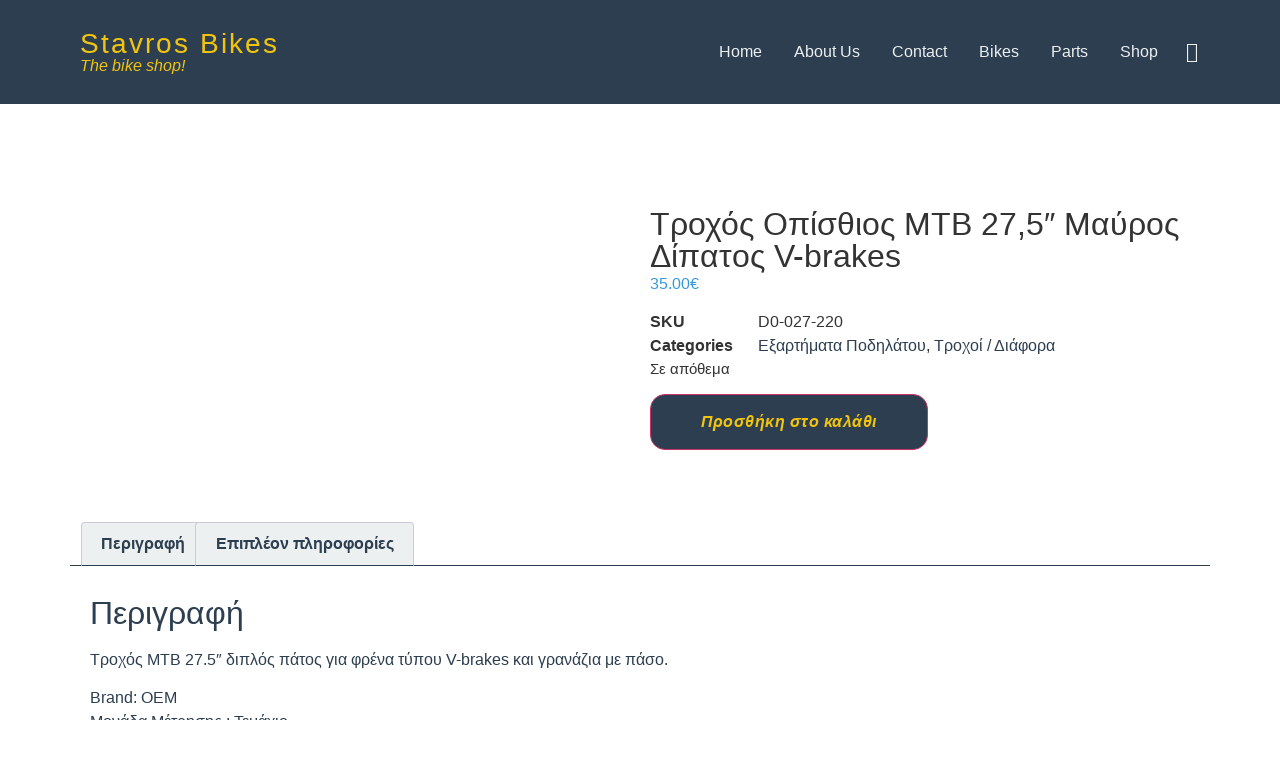

--- FILE ---
content_type: text/html; charset=UTF-8
request_url: https://stavrosbikes.com/shop/%CF%84%CF%81%CE%BF%CF%87%CF%8C%CF%82-mtb-275-%CE%BC%CE%B1%CF%8D%CF%81%CE%BF%CF%82-%CE%B4%CE%AF%CF%80%CE%B1%CF%84%CE%BF%CF%82-v-brakes/
body_size: 40645
content:
<!doctype html><html lang="el"><head><script data-no-optimize="1">var litespeed_docref=sessionStorage.getItem("litespeed_docref");litespeed_docref&&(Object.defineProperty(document,"referrer",{get:function(){return litespeed_docref}}),sessionStorage.removeItem("litespeed_docref"));</script> <meta charset="UTF-8"><meta name="viewport" content="width=device-width, initial-scale=1"><link rel="profile" href="https://gmpg.org/xfn/11"><meta name='robots' content='index, follow, max-image-preview:large, max-snippet:-1, max-video-preview:-1' /><title>Τροχός Οπίσθιος MTB 27,5&quot; Μαύρος Δίπατος V-brakes</title><meta name="description" content="Τροχός Οπίσθιος MTB 27,5&quot; Μαύρος Δίπατος V-brakes - Τροχός MTB 27.5&quot; διπλός πάτος για φρένα τύπου V-brakes και γρανάζια με πάσο. Stavros Bikes" /><link rel="canonical" href="https://stavrosbikes.com/shop/τροχός-mtb-275-μαύρος-δίπατος-v-brakes/" /><meta property="og:locale" content="el_GR" /><meta property="og:type" content="article" /><meta property="og:title" content="Τροχός Οπίσθιος MTB 27,5&quot; Μαύρος Δίπατος V-brakes - Stavros Bikes" /><meta property="og:description" content="Τροχός Οπίσθιος MTB 27,5&quot; Μαύρος Δίπατος V-brakes - Τροχός MTB 27.5&quot; διπλός πάτος για φρένα τύπου V-brakes και γρανάζια με πάσο. Stavros Bikes" /><meta property="og:url" content="https://stavrosbikes.com/shop/τροχός-mtb-275-μαύρος-δίπατος-v-brakes/" /><meta property="og:site_name" content="Stavros Bikes" /><meta property="article:publisher" content="https://www.facebook.com/mikropoulossta" /><meta property="article:modified_time" content="2023-01-10T20:05:49+00:00" /><meta property="og:image" content="https://stavrosbikes.com/wp-content/uploads/2022/12/Δ0-027-220-1.jpg" /><meta property="og:image:width" content="1057" /><meta property="og:image:height" content="793" /><meta property="og:image:type" content="image/jpeg" /><meta name="twitter:card" content="summary_large_image" /> <script type="application/ld+json" class="yoast-schema-graph">{"@context":"https://schema.org","@graph":[{"@type":["WebPage","ItemPage"],"@id":"https://stavrosbikes.com/shop/%cf%84%cf%81%ce%bf%cf%87%cf%8c%cf%82-mtb-275-%ce%bc%ce%b1%cf%8d%cf%81%ce%bf%cf%82-%ce%b4%ce%af%cf%80%ce%b1%cf%84%ce%bf%cf%82-v-brakes/","url":"https://stavrosbikes.com/shop/%cf%84%cf%81%ce%bf%cf%87%cf%8c%cf%82-mtb-275-%ce%bc%ce%b1%cf%8d%cf%81%ce%bf%cf%82-%ce%b4%ce%af%cf%80%ce%b1%cf%84%ce%bf%cf%82-v-brakes/","name":"Τροχός Οπίσθιος MTB 27,5\" Μαύρος Δίπατος V-brakes","isPartOf":{"@id":"https://stavrosbikes.com/#website"},"primaryImageOfPage":{"@id":"https://stavrosbikes.com/shop/%cf%84%cf%81%ce%bf%cf%87%cf%8c%cf%82-mtb-275-%ce%bc%ce%b1%cf%8d%cf%81%ce%bf%cf%82-%ce%b4%ce%af%cf%80%ce%b1%cf%84%ce%bf%cf%82-v-brakes/#primaryimage"},"image":{"@id":"https://stavrosbikes.com/shop/%cf%84%cf%81%ce%bf%cf%87%cf%8c%cf%82-mtb-275-%ce%bc%ce%b1%cf%8d%cf%81%ce%bf%cf%82-%ce%b4%ce%af%cf%80%ce%b1%cf%84%ce%bf%cf%82-v-brakes/#primaryimage"},"thumbnailUrl":"https://stavrosbikes.com/wp-content/uploads/2022/12/Δ0-027-220-1.webp","datePublished":"2022-12-14T10:44:55+00:00","dateModified":"2023-01-10T20:05:49+00:00","description":"Τροχός Οπίσθιος MTB 27,5\" Μαύρος Δίπατος V-brakes - Τροχός MTB 27.5\" διπλός πάτος για φρένα τύπου V-brakes και γρανάζια με πάσο. Stavros Bikes","breadcrumb":{"@id":"https://stavrosbikes.com/shop/%cf%84%cf%81%ce%bf%cf%87%cf%8c%cf%82-mtb-275-%ce%bc%ce%b1%cf%8d%cf%81%ce%bf%cf%82-%ce%b4%ce%af%cf%80%ce%b1%cf%84%ce%bf%cf%82-v-brakes/#breadcrumb"},"inLanguage":"el","potentialAction":[{"@type":"ReadAction","target":["https://stavrosbikes.com/shop/%cf%84%cf%81%ce%bf%cf%87%cf%8c%cf%82-mtb-275-%ce%bc%ce%b1%cf%8d%cf%81%ce%bf%cf%82-%ce%b4%ce%af%cf%80%ce%b1%cf%84%ce%bf%cf%82-v-brakes/"]}]},{"@type":"ImageObject","inLanguage":"el","@id":"https://stavrosbikes.com/shop/%cf%84%cf%81%ce%bf%cf%87%cf%8c%cf%82-mtb-275-%ce%bc%ce%b1%cf%8d%cf%81%ce%bf%cf%82-%ce%b4%ce%af%cf%80%ce%b1%cf%84%ce%bf%cf%82-v-brakes/#primaryimage","url":"https://stavrosbikes.com/wp-content/uploads/2022/12/Δ0-027-220-1.webp","contentUrl":"https://stavrosbikes.com/wp-content/uploads/2022/12/Δ0-027-220-1.webp","width":1057,"height":793,"caption":"Ζάντα Τροχός mtb 27.5 v-brekes"},{"@type":"BreadcrumbList","@id":"https://stavrosbikes.com/shop/%cf%84%cf%81%ce%bf%cf%87%cf%8c%cf%82-mtb-275-%ce%bc%ce%b1%cf%8d%cf%81%ce%bf%cf%82-%ce%b4%ce%af%cf%80%ce%b1%cf%84%ce%bf%cf%82-v-brakes/#breadcrumb","itemListElement":[{"@type":"ListItem","position":1,"name":"Αρχική","item":"https://stavrosbikes.com/"},{"@type":"ListItem","position":2,"name":"Shop","item":"https://stavrosbikes.com/shop/"},{"@type":"ListItem","position":3,"name":"Τροχός Οπίσθιος MTB 27,5&#8243; Μαύρος Δίπατος V-brakes"}]},{"@type":"WebSite","@id":"https://stavrosbikes.com/#website","url":"https://stavrosbikes.com/","name":"Stavros Bikes","description":"The Bike Shop","publisher":{"@id":"https://stavrosbikes.com/#/schema/person/0bddfc16b58c048a5cfdf5fa7bfe9aeb"},"potentialAction":[{"@type":"SearchAction","target":{"@type":"EntryPoint","urlTemplate":"https://stavrosbikes.com/?s={search_term_string}"},"query-input":{"@type":"PropertyValueSpecification","valueRequired":true,"valueName":"search_term_string"}}],"inLanguage":"el"},{"@type":["Person","Organization"],"@id":"https://stavrosbikes.com/#/schema/person/0bddfc16b58c048a5cfdf5fa7bfe9aeb","name":"Stavros Vasileiou","image":{"@type":"ImageObject","inLanguage":"el","@id":"https://stavrosbikes.com/#/schema/person/image/","url":"https://stavrosbikes.com/wp-content/uploads/2021/10/cropped-IMG-a3ea46bd6e4239eafda66b1f5b5633f0-V-1.jpg","contentUrl":"https://stavrosbikes.com/wp-content/uploads/2021/10/cropped-IMG-a3ea46bd6e4239eafda66b1f5b5633f0-V-1.jpg","width":512,"height":512,"caption":"Stavros Vasileiou"},"logo":{"@id":"https://stavrosbikes.com/#/schema/person/image/"},"description":"Μηχανικός Η/Υ και Πληροφορικής Σχεδιασμός και Ανάπτυξη του e-shop stavrosbikes.com","sameAs":["https://www.facebook.com/mikropoulossta"]}]}</script> <link rel='dns-prefetch' href='//www.googletagmanager.com' /><link rel="alternate" type="application/rss+xml" title="Ροή RSS &raquo; Stavros Bikes" href="https://stavrosbikes.com/feed/" /><link rel="alternate" type="application/rss+xml" title="Ροή Σχολίων &raquo; Stavros Bikes" href="https://stavrosbikes.com/comments/feed/" /><link rel="alternate" title="oEmbed (JSON)" type="application/json+oembed" href="https://stavrosbikes.com/wp-json/oembed/1.0/embed?url=https%3A%2F%2Fstavrosbikes.com%2Fshop%2F%25cf%2584%25cf%2581%25ce%25bf%25cf%2587%25cf%258c%25cf%2582-mtb-275-%25ce%25bc%25ce%25b1%25cf%258d%25cf%2581%25ce%25bf%25cf%2582-%25ce%25b4%25ce%25af%25cf%2580%25ce%25b1%25cf%2584%25ce%25bf%25cf%2582-v-brakes%2F" /><link rel="alternate" title="oEmbed (XML)" type="text/xml+oembed" href="https://stavrosbikes.com/wp-json/oembed/1.0/embed?url=https%3A%2F%2Fstavrosbikes.com%2Fshop%2F%25cf%2584%25cf%2581%25ce%25bf%25cf%2587%25cf%258c%25cf%2582-mtb-275-%25ce%25bc%25ce%25b1%25cf%258d%25cf%2581%25ce%25bf%25cf%2582-%25ce%25b4%25ce%25af%25cf%2580%25ce%25b1%25cf%2584%25ce%25bf%25cf%2582-v-brakes%2F&#038;format=xml" /><style id='wp-img-auto-sizes-contain-inline-css'>img:is([sizes=auto i],[sizes^="auto," i]){contain-intrinsic-size:3000px 1500px}
/*# sourceURL=wp-img-auto-sizes-contain-inline-css */</style><link data-optimized="1" rel='stylesheet' id='wp-block-library-css' href='https://stavrosbikes.com/wp-content/litespeed/css/0a8e692bbd00efd86ca146f45dad8483.css?ver=23483' media='all' /><style id='global-styles-inline-css'>:root{--wp--preset--aspect-ratio--square: 1;--wp--preset--aspect-ratio--4-3: 4/3;--wp--preset--aspect-ratio--3-4: 3/4;--wp--preset--aspect-ratio--3-2: 3/2;--wp--preset--aspect-ratio--2-3: 2/3;--wp--preset--aspect-ratio--16-9: 16/9;--wp--preset--aspect-ratio--9-16: 9/16;--wp--preset--color--black: #000000;--wp--preset--color--cyan-bluish-gray: #abb8c3;--wp--preset--color--white: #ffffff;--wp--preset--color--pale-pink: #f78da7;--wp--preset--color--vivid-red: #cf2e2e;--wp--preset--color--luminous-vivid-orange: #ff6900;--wp--preset--color--luminous-vivid-amber: #fcb900;--wp--preset--color--light-green-cyan: #7bdcb5;--wp--preset--color--vivid-green-cyan: #00d084;--wp--preset--color--pale-cyan-blue: #8ed1fc;--wp--preset--color--vivid-cyan-blue: #0693e3;--wp--preset--color--vivid-purple: #9b51e0;--wp--preset--gradient--vivid-cyan-blue-to-vivid-purple: linear-gradient(135deg,rgb(6,147,227) 0%,rgb(155,81,224) 100%);--wp--preset--gradient--light-green-cyan-to-vivid-green-cyan: linear-gradient(135deg,rgb(122,220,180) 0%,rgb(0,208,130) 100%);--wp--preset--gradient--luminous-vivid-amber-to-luminous-vivid-orange: linear-gradient(135deg,rgb(252,185,0) 0%,rgb(255,105,0) 100%);--wp--preset--gradient--luminous-vivid-orange-to-vivid-red: linear-gradient(135deg,rgb(255,105,0) 0%,rgb(207,46,46) 100%);--wp--preset--gradient--very-light-gray-to-cyan-bluish-gray: linear-gradient(135deg,rgb(238,238,238) 0%,rgb(169,184,195) 100%);--wp--preset--gradient--cool-to-warm-spectrum: linear-gradient(135deg,rgb(74,234,220) 0%,rgb(151,120,209) 20%,rgb(207,42,186) 40%,rgb(238,44,130) 60%,rgb(251,105,98) 80%,rgb(254,248,76) 100%);--wp--preset--gradient--blush-light-purple: linear-gradient(135deg,rgb(255,206,236) 0%,rgb(152,150,240) 100%);--wp--preset--gradient--blush-bordeaux: linear-gradient(135deg,rgb(254,205,165) 0%,rgb(254,45,45) 50%,rgb(107,0,62) 100%);--wp--preset--gradient--luminous-dusk: linear-gradient(135deg,rgb(255,203,112) 0%,rgb(199,81,192) 50%,rgb(65,88,208) 100%);--wp--preset--gradient--pale-ocean: linear-gradient(135deg,rgb(255,245,203) 0%,rgb(182,227,212) 50%,rgb(51,167,181) 100%);--wp--preset--gradient--electric-grass: linear-gradient(135deg,rgb(202,248,128) 0%,rgb(113,206,126) 100%);--wp--preset--gradient--midnight: linear-gradient(135deg,rgb(2,3,129) 0%,rgb(40,116,252) 100%);--wp--preset--font-size--small: 13px;--wp--preset--font-size--medium: 20px;--wp--preset--font-size--large: 36px;--wp--preset--font-size--x-large: 42px;--wp--preset--spacing--20: 0.44rem;--wp--preset--spacing--30: 0.67rem;--wp--preset--spacing--40: 1rem;--wp--preset--spacing--50: 1.5rem;--wp--preset--spacing--60: 2.25rem;--wp--preset--spacing--70: 3.38rem;--wp--preset--spacing--80: 5.06rem;--wp--preset--shadow--natural: 6px 6px 9px rgba(0, 0, 0, 0.2);--wp--preset--shadow--deep: 12px 12px 50px rgba(0, 0, 0, 0.4);--wp--preset--shadow--sharp: 6px 6px 0px rgba(0, 0, 0, 0.2);--wp--preset--shadow--outlined: 6px 6px 0px -3px rgb(255, 255, 255), 6px 6px rgb(0, 0, 0);--wp--preset--shadow--crisp: 6px 6px 0px rgb(0, 0, 0);}:root { --wp--style--global--content-size: 800px;--wp--style--global--wide-size: 1200px; }:where(body) { margin: 0; }.wp-site-blocks > .alignleft { float: left; margin-right: 2em; }.wp-site-blocks > .alignright { float: right; margin-left: 2em; }.wp-site-blocks > .aligncenter { justify-content: center; margin-left: auto; margin-right: auto; }:where(.wp-site-blocks) > * { margin-block-start: 24px; margin-block-end: 0; }:where(.wp-site-blocks) > :first-child { margin-block-start: 0; }:where(.wp-site-blocks) > :last-child { margin-block-end: 0; }:root { --wp--style--block-gap: 24px; }:root :where(.is-layout-flow) > :first-child{margin-block-start: 0;}:root :where(.is-layout-flow) > :last-child{margin-block-end: 0;}:root :where(.is-layout-flow) > *{margin-block-start: 24px;margin-block-end: 0;}:root :where(.is-layout-constrained) > :first-child{margin-block-start: 0;}:root :where(.is-layout-constrained) > :last-child{margin-block-end: 0;}:root :where(.is-layout-constrained) > *{margin-block-start: 24px;margin-block-end: 0;}:root :where(.is-layout-flex){gap: 24px;}:root :where(.is-layout-grid){gap: 24px;}.is-layout-flow > .alignleft{float: left;margin-inline-start: 0;margin-inline-end: 2em;}.is-layout-flow > .alignright{float: right;margin-inline-start: 2em;margin-inline-end: 0;}.is-layout-flow > .aligncenter{margin-left: auto !important;margin-right: auto !important;}.is-layout-constrained > .alignleft{float: left;margin-inline-start: 0;margin-inline-end: 2em;}.is-layout-constrained > .alignright{float: right;margin-inline-start: 2em;margin-inline-end: 0;}.is-layout-constrained > .aligncenter{margin-left: auto !important;margin-right: auto !important;}.is-layout-constrained > :where(:not(.alignleft):not(.alignright):not(.alignfull)){max-width: var(--wp--style--global--content-size);margin-left: auto !important;margin-right: auto !important;}.is-layout-constrained > .alignwide{max-width: var(--wp--style--global--wide-size);}body .is-layout-flex{display: flex;}.is-layout-flex{flex-wrap: wrap;align-items: center;}.is-layout-flex > :is(*, div){margin: 0;}body .is-layout-grid{display: grid;}.is-layout-grid > :is(*, div){margin: 0;}body{padding-top: 0px;padding-right: 0px;padding-bottom: 0px;padding-left: 0px;}a:where(:not(.wp-element-button)){text-decoration: underline;}:root :where(.wp-element-button, .wp-block-button__link){background-color: #32373c;border-width: 0;color: #fff;font-family: inherit;font-size: inherit;font-style: inherit;font-weight: inherit;letter-spacing: inherit;line-height: inherit;padding-top: calc(0.667em + 2px);padding-right: calc(1.333em + 2px);padding-bottom: calc(0.667em + 2px);padding-left: calc(1.333em + 2px);text-decoration: none;text-transform: inherit;}.has-black-color{color: var(--wp--preset--color--black) !important;}.has-cyan-bluish-gray-color{color: var(--wp--preset--color--cyan-bluish-gray) !important;}.has-white-color{color: var(--wp--preset--color--white) !important;}.has-pale-pink-color{color: var(--wp--preset--color--pale-pink) !important;}.has-vivid-red-color{color: var(--wp--preset--color--vivid-red) !important;}.has-luminous-vivid-orange-color{color: var(--wp--preset--color--luminous-vivid-orange) !important;}.has-luminous-vivid-amber-color{color: var(--wp--preset--color--luminous-vivid-amber) !important;}.has-light-green-cyan-color{color: var(--wp--preset--color--light-green-cyan) !important;}.has-vivid-green-cyan-color{color: var(--wp--preset--color--vivid-green-cyan) !important;}.has-pale-cyan-blue-color{color: var(--wp--preset--color--pale-cyan-blue) !important;}.has-vivid-cyan-blue-color{color: var(--wp--preset--color--vivid-cyan-blue) !important;}.has-vivid-purple-color{color: var(--wp--preset--color--vivid-purple) !important;}.has-black-background-color{background-color: var(--wp--preset--color--black) !important;}.has-cyan-bluish-gray-background-color{background-color: var(--wp--preset--color--cyan-bluish-gray) !important;}.has-white-background-color{background-color: var(--wp--preset--color--white) !important;}.has-pale-pink-background-color{background-color: var(--wp--preset--color--pale-pink) !important;}.has-vivid-red-background-color{background-color: var(--wp--preset--color--vivid-red) !important;}.has-luminous-vivid-orange-background-color{background-color: var(--wp--preset--color--luminous-vivid-orange) !important;}.has-luminous-vivid-amber-background-color{background-color: var(--wp--preset--color--luminous-vivid-amber) !important;}.has-light-green-cyan-background-color{background-color: var(--wp--preset--color--light-green-cyan) !important;}.has-vivid-green-cyan-background-color{background-color: var(--wp--preset--color--vivid-green-cyan) !important;}.has-pale-cyan-blue-background-color{background-color: var(--wp--preset--color--pale-cyan-blue) !important;}.has-vivid-cyan-blue-background-color{background-color: var(--wp--preset--color--vivid-cyan-blue) !important;}.has-vivid-purple-background-color{background-color: var(--wp--preset--color--vivid-purple) !important;}.has-black-border-color{border-color: var(--wp--preset--color--black) !important;}.has-cyan-bluish-gray-border-color{border-color: var(--wp--preset--color--cyan-bluish-gray) !important;}.has-white-border-color{border-color: var(--wp--preset--color--white) !important;}.has-pale-pink-border-color{border-color: var(--wp--preset--color--pale-pink) !important;}.has-vivid-red-border-color{border-color: var(--wp--preset--color--vivid-red) !important;}.has-luminous-vivid-orange-border-color{border-color: var(--wp--preset--color--luminous-vivid-orange) !important;}.has-luminous-vivid-amber-border-color{border-color: var(--wp--preset--color--luminous-vivid-amber) !important;}.has-light-green-cyan-border-color{border-color: var(--wp--preset--color--light-green-cyan) !important;}.has-vivid-green-cyan-border-color{border-color: var(--wp--preset--color--vivid-green-cyan) !important;}.has-pale-cyan-blue-border-color{border-color: var(--wp--preset--color--pale-cyan-blue) !important;}.has-vivid-cyan-blue-border-color{border-color: var(--wp--preset--color--vivid-cyan-blue) !important;}.has-vivid-purple-border-color{border-color: var(--wp--preset--color--vivid-purple) !important;}.has-vivid-cyan-blue-to-vivid-purple-gradient-background{background: var(--wp--preset--gradient--vivid-cyan-blue-to-vivid-purple) !important;}.has-light-green-cyan-to-vivid-green-cyan-gradient-background{background: var(--wp--preset--gradient--light-green-cyan-to-vivid-green-cyan) !important;}.has-luminous-vivid-amber-to-luminous-vivid-orange-gradient-background{background: var(--wp--preset--gradient--luminous-vivid-amber-to-luminous-vivid-orange) !important;}.has-luminous-vivid-orange-to-vivid-red-gradient-background{background: var(--wp--preset--gradient--luminous-vivid-orange-to-vivid-red) !important;}.has-very-light-gray-to-cyan-bluish-gray-gradient-background{background: var(--wp--preset--gradient--very-light-gray-to-cyan-bluish-gray) !important;}.has-cool-to-warm-spectrum-gradient-background{background: var(--wp--preset--gradient--cool-to-warm-spectrum) !important;}.has-blush-light-purple-gradient-background{background: var(--wp--preset--gradient--blush-light-purple) !important;}.has-blush-bordeaux-gradient-background{background: var(--wp--preset--gradient--blush-bordeaux) !important;}.has-luminous-dusk-gradient-background{background: var(--wp--preset--gradient--luminous-dusk) !important;}.has-pale-ocean-gradient-background{background: var(--wp--preset--gradient--pale-ocean) !important;}.has-electric-grass-gradient-background{background: var(--wp--preset--gradient--electric-grass) !important;}.has-midnight-gradient-background{background: var(--wp--preset--gradient--midnight) !important;}.has-small-font-size{font-size: var(--wp--preset--font-size--small) !important;}.has-medium-font-size{font-size: var(--wp--preset--font-size--medium) !important;}.has-large-font-size{font-size: var(--wp--preset--font-size--large) !important;}.has-x-large-font-size{font-size: var(--wp--preset--font-size--x-large) !important;}
:root :where(.wp-block-pullquote){font-size: 1.5em;line-height: 1.6;}
/*# sourceURL=global-styles-inline-css */</style><link data-optimized="1" rel='stylesheet' id='photoswipe-css' href='https://stavrosbikes.com/wp-content/litespeed/css/48c692b71fa6cb2a7c2c3e6aaf56877f.css?ver=8cde1' media='all' /><link data-optimized="1" rel='stylesheet' id='photoswipe-default-skin-css' href='https://stavrosbikes.com/wp-content/litespeed/css/7aeb99c78a04338326b88af7be91f849.css?ver=a83b6' media='all' /><link data-optimized="1" rel='stylesheet' id='woocommerce-layout-css' href='https://stavrosbikes.com/wp-content/litespeed/css/9cb210e3132235963b8488304a583e91.css?ver=492dc' media='all' /><link data-optimized="1" rel='stylesheet' id='woocommerce-smallscreen-css' href='https://stavrosbikes.com/wp-content/litespeed/css/b1e58762fafc8639e5c0a749d959564b.css?ver=46719' media='only screen and (max-width: 768px)' /><link data-optimized="1" rel='stylesheet' id='woocommerce-general-css' href='https://stavrosbikes.com/wp-content/litespeed/css/5f6e0de1f00c15f9bd3301fe5280a4b7.css?ver=2b256' media='all' /><style id='woocommerce-inline-inline-css'>.woocommerce form .form-row .required { visibility: visible; }
/*# sourceURL=woocommerce-inline-inline-css */</style><link data-optimized="1" rel='stylesheet' id='hello-elementor-css' href='https://stavrosbikes.com/wp-content/litespeed/css/84ba8526c2332fe8ecb68070caade88a.css?ver=5fa7f' media='all' /><link data-optimized="1" rel='stylesheet' id='hello-elementor-theme-style-css' href='https://stavrosbikes.com/wp-content/litespeed/css/403f2e0209262f6e910617ed695a8b65.css?ver=02a5a' media='all' /><link data-optimized="1" rel='stylesheet' id='hello-elementor-header-footer-css' href='https://stavrosbikes.com/wp-content/litespeed/css/8cc38e4536f05921c8fe3eb1edde56a9.css?ver=a9b5b' media='all' /><link data-optimized="1" rel='stylesheet' id='elementor-frontend-css' href='https://stavrosbikes.com/wp-content/litespeed/css/21783447c252f14782b3789ce9377d33.css?ver=5cc73' media='all' /><link data-optimized="1" rel='stylesheet' id='widget-heading-css' href='https://stavrosbikes.com/wp-content/litespeed/css/67a6b1c7176e0377be3601ee7f4c2be4.css?ver=8a77a' media='all' /><link data-optimized="1" rel='stylesheet' id='widget-mega-menu-css' href='https://stavrosbikes.com/wp-content/litespeed/css/34b2751951471ac58b084395eae85f89.css?ver=138b1' media='all' /><link data-optimized="1" rel='stylesheet' id='widget-woocommerce-menu-cart-css' href='https://stavrosbikes.com/wp-content/litespeed/css/90e0ac0c81123e12fba8fc024ac5fc0c.css?ver=bf802' media='all' /><link data-optimized="1" rel='stylesheet' id='e-shapes-css' href='https://stavrosbikes.com/wp-content/litespeed/css/fe24477059773458888b43a2bc29b580.css?ver=bcaff' media='all' /><link data-optimized="1" rel='stylesheet' id='widget-image-css' href='https://stavrosbikes.com/wp-content/litespeed/css/3bc1839c813d935c9d0da662ac3c54ef.css?ver=93998' media='all' /><link data-optimized="1" rel='stylesheet' id='widget-social-icons-css' href='https://stavrosbikes.com/wp-content/litespeed/css/6effa000a72cf15528b0cacefaddc04f.css?ver=8b9bd' media='all' /><link data-optimized="1" rel='stylesheet' id='e-apple-webkit-css' href='https://stavrosbikes.com/wp-content/litespeed/css/c3b6dd6d2b2d6b5729caa51ee890d642.css?ver=4da5d' media='all' /><link data-optimized="1" rel='stylesheet' id='widget-divider-css' href='https://stavrosbikes.com/wp-content/litespeed/css/4763edd8948488ff10b0efc7b7d7e263.css?ver=0b73d' media='all' /><link data-optimized="1" rel='stylesheet' id='widget-icon-list-css' href='https://stavrosbikes.com/wp-content/litespeed/css/f5d4824d0b5954ecee1f6995229b33a4.css?ver=c8d43' media='all' /><link data-optimized="1" rel='stylesheet' id='widget-nav-menu-css' href='https://stavrosbikes.com/wp-content/litespeed/css/5dedfeab980e2ebf834726357a43e7fe.css?ver=746d7' media='all' /><link data-optimized="1" rel='stylesheet' id='widget-woocommerce-product-images-css' href='https://stavrosbikes.com/wp-content/litespeed/css/b679c7426fe59e54f958df728c76a735.css?ver=5494a' media='all' /><link data-optimized="1" rel='stylesheet' id='widget-woocommerce-notices-css' href='https://stavrosbikes.com/wp-content/litespeed/css/b761d3f1a2fc798aa3621d46ae8e0244.css?ver=b0809' media='all' /><link data-optimized="1" rel='stylesheet' id='widget-woocommerce-product-price-css' href='https://stavrosbikes.com/wp-content/litespeed/css/43983f4efd9872428d04127dacaa16da.css?ver=1a317' media='all' /><link data-optimized="1" rel='stylesheet' id='widget-woocommerce-product-meta-css' href='https://stavrosbikes.com/wp-content/litespeed/css/a8d96041bafe82e9b6bf8de8d88a1617.css?ver=7179f' media='all' /><link data-optimized="1" rel='stylesheet' id='widget-woocommerce-product-add-to-cart-css' href='https://stavrosbikes.com/wp-content/litespeed/css/f947f73f3d084e3345099f0588d607bb.css?ver=8fd24' media='all' /><link data-optimized="1" rel='stylesheet' id='widget-woocommerce-product-data-tabs-css' href='https://stavrosbikes.com/wp-content/litespeed/css/48f0fc19b49ecab64d2b86f3e2709b27.css?ver=28568' media='all' /><link data-optimized="1" rel='stylesheet' id='widget-woocommerce-products-css' href='https://stavrosbikes.com/wp-content/litespeed/css/ac08b18bb55eb6a548700a4773dce9ab.css?ver=46928' media='all' /><link data-optimized="1" rel='stylesheet' id='e-animation-fadeIn-css' href='https://stavrosbikes.com/wp-content/litespeed/css/a8d28ca4748818ec68f47a0b141560b8.css?ver=ebd25' media='all' /><link data-optimized="1" rel='stylesheet' id='widget-toggle-css' href='https://stavrosbikes.com/wp-content/litespeed/css/f235ec56a44c03cd6e4ad1aa3d7bc8df.css?ver=fefaa' media='all' /><link data-optimized="1" rel='stylesheet' id='widget-testimonial-css' href='https://stavrosbikes.com/wp-content/litespeed/css/4cba1b3c2effcf05465c3dbbd746fa9b.css?ver=626e3' media='all' /><link data-optimized="1" rel='stylesheet' id='swiper-css' href='https://stavrosbikes.com/wp-content/litespeed/css/735920ab58e71150cdd64b0a484fc439.css?ver=b73d4' media='all' /><link data-optimized="1" rel='stylesheet' id='e-swiper-css' href='https://stavrosbikes.com/wp-content/litespeed/css/d1590922e601e39b996f565515ff8be9.css?ver=bea06' media='all' /><link data-optimized="1" rel='stylesheet' id='widget-media-carousel-css' href='https://stavrosbikes.com/wp-content/litespeed/css/ad0c8f1f5f6096440139c5cf34b69dc0.css?ver=e54ae' media='all' /><link data-optimized="1" rel='stylesheet' id='widget-carousel-module-base-css' href='https://stavrosbikes.com/wp-content/litespeed/css/7846bc416d199e18d8176421e3a626d9.css?ver=6fdda' media='all' /><link data-optimized="1" rel='stylesheet' id='e-animation-fadeInDown-css' href='https://stavrosbikes.com/wp-content/litespeed/css/890544c5c9e42288d2d8d2275b5eaded.css?ver=af91d' media='all' /><link data-optimized="1" rel='stylesheet' id='e-popup-css' href='https://stavrosbikes.com/wp-content/litespeed/css/e30ae6008bd84edc84ae3c1756dbdf4d.css?ver=0b331' media='all' /><link data-optimized="1" rel='stylesheet' id='elementor-icons-css' href='https://stavrosbikes.com/wp-content/litespeed/css/f13a1d65ca9c3439c1b8f266bc8d74c8.css?ver=b9fe1' media='all' /><link data-optimized="1" rel='stylesheet' id='elementor-post-4022-css' href='https://stavrosbikes.com/wp-content/litespeed/css/578953f6c9d5b4be05b734ec9e3eb051.css?ver=7fcd9' media='all' /><link data-optimized="1" rel='stylesheet' id='font-awesome-5-all-css' href='https://stavrosbikes.com/wp-content/litespeed/css/fd5dc7829ac5d1387138a93f9eed8677.css?ver=6c7b6' media='all' /><link data-optimized="1" rel='stylesheet' id='font-awesome-4-shim-css' href='https://stavrosbikes.com/wp-content/litespeed/css/d97f3dcd4e5f32e530c6585524e805fa.css?ver=25c2c' media='all' /><link data-optimized="1" rel='stylesheet' id='elementor-post-4968-css' href='https://stavrosbikes.com/wp-content/litespeed/css/a9fe93a8a96333f3634e4beb20971826.css?ver=b6300' media='all' /><link data-optimized="1" rel='stylesheet' id='elementor-post-5084-css' href='https://stavrosbikes.com/wp-content/litespeed/css/f73cb89ae9b2ccf345613613e01aefd6.css?ver=006ef' media='all' /><link data-optimized="1" rel='stylesheet' id='elementor-post-5392-css' href='https://stavrosbikes.com/wp-content/litespeed/css/f926ad3040c5bebc2c6bcb1d7c2d37a3.css?ver=2c8a9' media='all' /><link data-optimized="1" rel='stylesheet' id='elementor-post-6168-css' href='https://stavrosbikes.com/wp-content/litespeed/css/2d2f0e93836d5c9c2287aad822db9802.css?ver=83787' media='all' /><link data-optimized="1" rel='stylesheet' id='flexible-shipping-free-shipping-css' href='https://stavrosbikes.com/wp-content/litespeed/css/05db6f3fad559b7d20cc7cb36b3f1470.css?ver=9d548' media='all' /><link data-optimized="1" rel='stylesheet' id='elementor-gf-local-oswald-css' href='https://stavrosbikes.com/wp-content/litespeed/css/1383b512c076f7792f8ee82c51100176.css?ver=518b8' media='all' /><link data-optimized="1" rel='stylesheet' id='elementor-gf-local-raleway-css' href='https://stavrosbikes.com/wp-content/litespeed/css/54b5173a0c1ec5c7ac0bc9b18fc61d26.css?ver=7aeb8' media='all' /><link data-optimized="1" rel='stylesheet' id='elementor-gf-local-poppins-css' href='https://stavrosbikes.com/wp-content/litespeed/css/723645821ea6d1d1ba0c3ddede519de7.css?ver=ac1af' media='all' /><link data-optimized="1" rel='stylesheet' id='elementor-icons-shared-0-css' href='https://stavrosbikes.com/wp-content/litespeed/css/ce4b6dc613515ef7ccf8ec25a9e140f6.css?ver=dd3e6' media='all' /><link data-optimized="1" rel='stylesheet' id='elementor-icons-fa-solid-css' href='https://stavrosbikes.com/wp-content/litespeed/css/9d9aabf79a166f6131dc8cdadf861a64.css?ver=a771b' media='all' /><link data-optimized="1" rel='stylesheet' id='elementor-icons-fa-brands-css' href='https://stavrosbikes.com/wp-content/litespeed/css/609f4cac1c6af1c2d804c12c61bb151e.css?ver=8df1b' media='all' /><link data-optimized="1" rel='stylesheet' id='elementor-icons-fa-regular-css' href='https://stavrosbikes.com/wp-content/litespeed/css/08874b3345fffd11d3ac34ad9413d5d4.css?ver=94c83' media='all' /> <script src="https://stavrosbikes.com/wp-includes/js/jquery/jquery.min.js?ver=3.7.1" id="jquery-core-js"></script> <script data-optimized="1" src="https://stavrosbikes.com/wp-content/litespeed/js/5c00e5f1cdd2d338eaabefe690d464bc.js?ver=3130b" id="jquery-migrate-js"></script> <script data-optimized="1" src="https://stavrosbikes.com/wp-content/litespeed/js/44a62fa48c6b0c15173373ca9d76debd.js?ver=3987c" id="wc-jquery-blockui-js" defer data-wp-strategy="defer"></script> <script id="wc-add-to-cart-js-extra">var wc_add_to_cart_params = {"ajax_url":"/wp-admin/admin-ajax.php","wc_ajax_url":"/?wc-ajax=%%endpoint%%","i18n_view_cart":"\u039a\u03b1\u03bb\u03ac\u03b8\u03b9","cart_url":"https://stavrosbikes.com/cart/","is_cart":"","cart_redirect_after_add":"no"};
//# sourceURL=wc-add-to-cart-js-extra</script> <script data-optimized="1" src="https://stavrosbikes.com/wp-content/litespeed/js/c313ccb141dc1c4f8763e4ef8f38574f.js?ver=6e6e0" id="wc-add-to-cart-js" defer data-wp-strategy="defer"></script> <script data-optimized="1" src="https://stavrosbikes.com/wp-content/litespeed/js/578cd90a4cd920cded2edaa07437297d.js?ver=cf5a4" id="wc-zoom-js" defer data-wp-strategy="defer"></script> <script data-optimized="1" src="https://stavrosbikes.com/wp-content/litespeed/js/9f5ebabf764102e81d209f18a3d56f61.js?ver=08575" id="wc-flexslider-js" defer data-wp-strategy="defer"></script> <script data-optimized="1" src="https://stavrosbikes.com/wp-content/litespeed/js/dcf85abca4b43532377f77ec40700794.js?ver=19a6a" id="wc-photoswipe-js" defer data-wp-strategy="defer"></script> <script data-optimized="1" src="https://stavrosbikes.com/wp-content/litespeed/js/3abb87dbbaf1d807819b02ba96ce3436.js?ver=cd5bd" id="wc-photoswipe-ui-default-js" defer data-wp-strategy="defer"></script> <script id="wc-single-product-js-extra">var wc_single_product_params = {"i18n_required_rating_text":"\u03a0\u03b1\u03c1\u03b1\u03ba\u03b1\u03bb\u03bf\u03cd\u03bc\u03b5, \u03b5\u03c0\u03b9\u03bb\u03ad\u03be\u03c4\u03b5 \u03bc\u03af\u03b1 \u03b2\u03b1\u03b8\u03bc\u03bf\u03bb\u03bf\u03b3\u03af\u03b1","i18n_rating_options":["1 \u03b1\u03c0\u03cc 5 \u03b1\u03c3\u03c4\u03ad\u03c1\u03b9\u03b1","2 \u03b1\u03c0\u03cc 5 \u03b1\u03c3\u03c4\u03ad\u03c1\u03b9\u03b1","3 \u03b1\u03c0\u03cc 5 \u03b1\u03c3\u03c4\u03ad\u03c1\u03b9\u03b1","4 \u03b1\u03c0\u03cc 5 \u03b1\u03c3\u03c4\u03ad\u03c1\u03b9\u03b1","5 \u03b1\u03c0\u03cc 5 \u03b1\u03c3\u03c4\u03ad\u03c1\u03b9\u03b1"],"i18n_product_gallery_trigger_text":"View full-screen image gallery","review_rating_required":"yes","flexslider":{"rtl":false,"animation":"slide","smoothHeight":true,"directionNav":false,"controlNav":"thumbnails","slideshow":false,"animationSpeed":500,"animationLoop":false,"allowOneSlide":false},"zoom_enabled":"1","zoom_options":[],"photoswipe_enabled":"1","photoswipe_options":{"shareEl":false,"closeOnScroll":false,"history":false,"hideAnimationDuration":0,"showAnimationDuration":0},"flexslider_enabled":"1"};
//# sourceURL=wc-single-product-js-extra</script> <script data-optimized="1" src="https://stavrosbikes.com/wp-content/litespeed/js/8b1796940c111fd46cc59a675d2e8218.js?ver=05478" id="wc-single-product-js" defer data-wp-strategy="defer"></script> <script data-optimized="1" src="https://stavrosbikes.com/wp-content/litespeed/js/9191691055f5d8f579adbf5be840c674.js?ver=885f3" id="wc-js-cookie-js" defer data-wp-strategy="defer"></script> <script id="woocommerce-js-extra">var woocommerce_params = {"ajax_url":"/wp-admin/admin-ajax.php","wc_ajax_url":"/?wc-ajax=%%endpoint%%","i18n_password_show":"\u0395\u03bc\u03c6\u03ac\u03bd\u03b9\u03c3\u03b7 \u03c3\u03c5\u03bd\u03b8\u03b7\u03bc\u03b1\u03c4\u03b9\u03ba\u03bf\u03cd","i18n_password_hide":"\u0391\u03c0\u03cc\u03ba\u03c1\u03c5\u03c8\u03b7 \u03c3\u03c5\u03bd\u03b8\u03b7\u03bc\u03b1\u03c4\u03b9\u03ba\u03bf\u03cd"};
//# sourceURL=woocommerce-js-extra</script> <script data-optimized="1" src="https://stavrosbikes.com/wp-content/litespeed/js/e46e74cb3fdac59253fd4e7833c5f70b.js?ver=d6f04" id="woocommerce-js" defer data-wp-strategy="defer"></script> <script id="WCPAY_ASSETS-js-extra">var wcpayAssets = {"url":"https://stavrosbikes.com/wp-content/plugins/woocommerce-payments/dist/"};
//# sourceURL=WCPAY_ASSETS-js-extra</script> <script data-optimized="1" src="https://stavrosbikes.com/wp-content/litespeed/js/d71701169d3867551d98251ffc43bd1b.js?ver=b3d6e" id="font-awesome-4-shim-js"></script> 
 <script src="https://www.googletagmanager.com/gtag/js?id=G-C6PWSYFHHS" id="google_gtagjs-js" async></script> <script id="google_gtagjs-js-after">window.dataLayer = window.dataLayer || [];function gtag(){dataLayer.push(arguments);}
gtag("set","linker",{"domains":["stavrosbikes.com"]});
gtag("js", new Date());
gtag("set", "developer_id.dZTNiMT", true);
gtag("config", "G-C6PWSYFHHS");
//# sourceURL=google_gtagjs-js-after</script> <link rel="https://api.w.org/" href="https://stavrosbikes.com/wp-json/" /><link rel="alternate" title="JSON" type="application/json" href="https://stavrosbikes.com/wp-json/wp/v2/product/4460" /><link rel="EditURI" type="application/rsd+xml" title="RSD" href="https://stavrosbikes.com/xmlrpc.php?rsd" /><meta name="generator" content="WordPress 6.9" /><meta name="generator" content="WooCommerce 10.4.3" /><link rel='shortlink' href='https://stavrosbikes.com/?p=4460' /><meta name="generator" content="Site Kit by Google 1.170.0" />	<noscript><style>.woocommerce-product-gallery{ opacity: 1 !important; }</style></noscript><meta name="generator" content="Elementor 3.34.2; features: additional_custom_breakpoints; settings: css_print_method-external, google_font-enabled, font_display-block"><style>.e-con.e-parent:nth-of-type(n+4):not(.e-lazyloaded):not(.e-no-lazyload),
				.e-con.e-parent:nth-of-type(n+4):not(.e-lazyloaded):not(.e-no-lazyload) * {
					background-image: none !important;
				}
				@media screen and (max-height: 1024px) {
					.e-con.e-parent:nth-of-type(n+3):not(.e-lazyloaded):not(.e-no-lazyload),
					.e-con.e-parent:nth-of-type(n+3):not(.e-lazyloaded):not(.e-no-lazyload) * {
						background-image: none !important;
					}
				}
				@media screen and (max-height: 640px) {
					.e-con.e-parent:nth-of-type(n+2):not(.e-lazyloaded):not(.e-no-lazyload),
					.e-con.e-parent:nth-of-type(n+2):not(.e-lazyloaded):not(.e-no-lazyload) * {
						background-image: none !important;
					}
				}</style><link rel="icon" href="https://stavrosbikes.com/wp-content/uploads/2021/10/cropped-IMG-a3ea46bd6e4239eafda66b1f5b5633f0-V-1-32x32.jpg" sizes="32x32" /><link rel="icon" href="https://stavrosbikes.com/wp-content/uploads/2021/10/cropped-IMG-a3ea46bd6e4239eafda66b1f5b5633f0-V-1-192x192.jpg" sizes="192x192" /><link rel="apple-touch-icon" href="https://stavrosbikes.com/wp-content/uploads/2021/10/cropped-IMG-a3ea46bd6e4239eafda66b1f5b5633f0-V-1-180x180.jpg" /><meta name="msapplication-TileImage" content="https://stavrosbikes.com/wp-content/uploads/2021/10/cropped-IMG-a3ea46bd6e4239eafda66b1f5b5633f0-V-1-270x270.jpg" /></head><body class="wp-singular product-template-default single single-product postid-4460 wp-custom-logo wp-embed-responsive wp-theme-hello-elementor theme-hello-elementor woocommerce woocommerce-page woocommerce-no-js hello-elementor-default elementor-default elementor-template-full-width elementor-kit-4022 elementor-page-5392"><a class="skip-link screen-reader-text" href="#content">Μετάβαση στο περιεχόμενο</a><header data-elementor-type="header" data-elementor-id="4968" class="elementor elementor-4968 elementor-location-header" data-elementor-post-type="elementor_library"><div class="elementor-element elementor-element-17f4e91 e-flex e-con-boxed e-con e-parent" data-id="17f4e91" data-element_type="container" data-settings="{&quot;background_background&quot;:&quot;classic&quot;}"><div class="e-con-inner"><div class="elementor-element elementor-element-387f198 e-con-full e-flex e-con e-child" data-id="387f198" data-element_type="container" data-settings="{&quot;background_background&quot;:&quot;classic&quot;}"><div class="elementor-element elementor-element-a338dd1 elementor-widget elementor-widget-theme-site-title elementor-widget-heading" data-id="a338dd1" data-element_type="widget" data-widget_type="theme-site-title.default"><div class="elementor-widget-container"><h3 class="elementor-heading-title elementor-size-default"><a href="https://stavrosbikes.com">Stavros Bikes</a></h3></div></div><div class="elementor-element elementor-element-4c03d6a elementor-widget elementor-widget-heading" data-id="4c03d6a" data-element_type="widget" data-widget_type="heading.default"><div class="elementor-widget-container"><h6 class="elementor-heading-title elementor-size-default">The bike shop!</h6></div></div></div><div class="elementor-element elementor-element-cbed5a3 e-fit_to_content elementor-hidden-tablet elementor-hidden-mobile e-n-menu-layout-horizontal e-n-menu-tablet elementor-widget elementor-widget-n-menu" data-id="cbed5a3" data-element_type="widget" data-settings="{&quot;menu_items&quot;:[{&quot;item_title&quot;:&quot;Home&quot;,&quot;_id&quot;:&quot;e8d21b6&quot;,&quot;__dynamic__&quot;:{&quot;item_link&quot;:&quot;[elementor-tag id=\&quot;f6dd5b1\&quot; name=\&quot;internal-url\&quot; settings=\&quot;%7B%22type%22%3A%22post%22%2C%22post_id%22%3A%22261%22%7D\&quot;]&quot;},&quot;item_link&quot;:{&quot;url&quot;:&quot;https:\/\/stavrosbikes.com\/&quot;,&quot;is_external&quot;:&quot;&quot;,&quot;nofollow&quot;:&quot;&quot;,&quot;custom_attributes&quot;:&quot;&quot;},&quot;item_dropdown_content&quot;:&quot;no&quot;,&quot;item_icon&quot;:{&quot;value&quot;:&quot;&quot;,&quot;library&quot;:&quot;&quot;},&quot;item_icon_active&quot;:null,&quot;element_id&quot;:&quot;&quot;},{&quot;item_title&quot;:&quot;About Us&quot;,&quot;_id&quot;:&quot;37b9fbf&quot;,&quot;__dynamic__&quot;:{&quot;item_link&quot;:&quot;[elementor-tag id=\&quot;990ff45\&quot; name=\&quot;internal-url\&quot; settings=\&quot;%7B%22type%22%3A%22post%22%2C%22post_id%22%3A%22120%22%7D\&quot;]&quot;},&quot;item_link&quot;:{&quot;url&quot;:&quot;https:\/\/stavrosbikes.com\/about-us\/&quot;,&quot;is_external&quot;:&quot;&quot;,&quot;nofollow&quot;:&quot;&quot;,&quot;custom_attributes&quot;:&quot;&quot;},&quot;item_dropdown_content&quot;:&quot;no&quot;,&quot;item_icon&quot;:{&quot;value&quot;:&quot;&quot;,&quot;library&quot;:&quot;&quot;},&quot;item_icon_active&quot;:null,&quot;element_id&quot;:&quot;&quot;},{&quot;item_title&quot;:&quot;Contact&quot;,&quot;_id&quot;:&quot;0a9d5da&quot;,&quot;__dynamic__&quot;:{&quot;item_link&quot;:&quot;[elementor-tag id=\&quot;b533bfd\&quot; name=\&quot;internal-url\&quot; settings=\&quot;%7B%22type%22%3A%22post%22%2C%22post_id%22%3A%22130%22%7D\&quot;]&quot;},&quot;item_link&quot;:{&quot;url&quot;:&quot;https:\/\/stavrosbikes.com\/contact\/&quot;,&quot;is_external&quot;:&quot;&quot;,&quot;nofollow&quot;:&quot;&quot;,&quot;custom_attributes&quot;:&quot;&quot;},&quot;item_dropdown_content&quot;:&quot;no&quot;,&quot;item_icon&quot;:{&quot;value&quot;:&quot;&quot;,&quot;library&quot;:&quot;&quot;},&quot;item_icon_active&quot;:null,&quot;element_id&quot;:&quot;&quot;},{&quot;_id&quot;:&quot;b869f72&quot;,&quot;item_title&quot;:&quot;Bikes&quot;,&quot;item_link&quot;:{&quot;url&quot;:&quot;#elementor-action%3Aaction%3Dpopup%3Aopen%26settings%3DeyJpZCI6IjU5OTkiLCJ0b2dnbGUiOnRydWV9&quot;,&quot;is_external&quot;:&quot;&quot;,&quot;nofollow&quot;:&quot;&quot;,&quot;custom_attributes&quot;:&quot;&quot;},&quot;__dynamic__&quot;:{&quot;item_link&quot;:&quot;[elementor-tag id=\&quot;7f89cc0\&quot; name=\&quot;popup\&quot; settings=\&quot;%7B%22action%22%3A%22toggle%22%2C%22popup%22%3A%225999%22%7D\&quot;]&quot;},&quot;item_dropdown_content&quot;:&quot;no&quot;,&quot;item_icon&quot;:{&quot;value&quot;:&quot;&quot;,&quot;library&quot;:&quot;&quot;},&quot;item_icon_active&quot;:null,&quot;element_id&quot;:&quot;&quot;},{&quot;item_title&quot;:&quot;Parts&quot;,&quot;item_link&quot;:{&quot;url&quot;:&quot;#elementor-action%3Aaction%3Dpopup%3Aopen%26settings%3DeyJpZCI6IjYxNjgiLCJ0b2dnbGUiOnRydWV9&quot;,&quot;is_external&quot;:&quot;&quot;,&quot;nofollow&quot;:&quot;&quot;,&quot;custom_attributes&quot;:&quot;&quot;},&quot;__dynamic__&quot;:{&quot;item_link&quot;:&quot;[elementor-tag id=\&quot;7f89cc0\&quot; name=\&quot;popup\&quot; settings=\&quot;%7B%22action%22%3A%22toggle%22%2C%22popup%22%3A%226168%22%7D\&quot;]&quot;},&quot;_id&quot;:&quot;0991c01&quot;,&quot;item_dropdown_content&quot;:&quot;no&quot;,&quot;item_icon&quot;:{&quot;value&quot;:&quot;&quot;,&quot;library&quot;:&quot;&quot;},&quot;item_icon_active&quot;:null,&quot;element_id&quot;:&quot;&quot;},{&quot;_id&quot;:&quot;7fde2ab&quot;,&quot;item_title&quot;:&quot;Shop&quot;,&quot;item_link&quot;:{&quot;url&quot;:&quot;https:\/\/stavrosbikes.com\/shop\/&quot;,&quot;is_external&quot;:&quot;&quot;,&quot;nofollow&quot;:&quot;&quot;,&quot;custom_attributes&quot;:&quot;&quot;},&quot;item_dropdown_content&quot;:&quot;no&quot;,&quot;item_icon&quot;:{&quot;value&quot;:&quot;&quot;,&quot;library&quot;:&quot;&quot;},&quot;item_icon_active&quot;:null,&quot;element_id&quot;:&quot;&quot;}],&quot;content_width&quot;:&quot;fit_to_content&quot;,&quot;item_position_horizontal&quot;:&quot;end&quot;,&quot;content_horizontal_position&quot;:&quot;center&quot;,&quot;item_layout&quot;:&quot;horizontal&quot;,&quot;open_on&quot;:&quot;hover&quot;,&quot;horizontal_scroll&quot;:&quot;disable&quot;,&quot;breakpoint_selector&quot;:&quot;tablet&quot;,&quot;menu_item_title_distance_from_content&quot;:{&quot;unit&quot;:&quot;px&quot;,&quot;size&quot;:0,&quot;sizes&quot;:[]},&quot;menu_item_title_distance_from_content_tablet&quot;:{&quot;unit&quot;:&quot;px&quot;,&quot;size&quot;:&quot;&quot;,&quot;sizes&quot;:[]},&quot;menu_item_title_distance_from_content_mobile&quot;:{&quot;unit&quot;:&quot;px&quot;,&quot;size&quot;:&quot;&quot;,&quot;sizes&quot;:[]}}" data-widget_type="mega-menu.default"><div class="elementor-widget-container"><nav class="e-n-menu" data-widget-number="213" aria-label="Menu">
<button class="e-n-menu-toggle" id="menu-toggle-213" aria-haspopup="true" aria-expanded="false" aria-controls="menubar-213" aria-label="Menu Toggle">
<span class="e-n-menu-toggle-icon e-open">
<i class="eicon-menu-bar"></i>			</span>
<span class="e-n-menu-toggle-icon e-close">
<i class="eicon-close"></i>			</span>
</button><div class="e-n-menu-wrapper" id="menubar-213" aria-labelledby="menu-toggle-213"><ul class="e-n-menu-heading"><li class="e-n-menu-item"><div id="e-n-menu-title-2131" class="e-n-menu-title">
<a class="e-n-menu-title-container e-focus e-link" href="https://stavrosbikes.com/">												<span class="e-n-menu-title-text">
Home						</span>
</a></div></li><li class="e-n-menu-item"><div id="e-n-menu-title-2132" class="e-n-menu-title">
<a class="e-n-menu-title-container e-focus e-link" href="https://stavrosbikes.com/about-us/">												<span class="e-n-menu-title-text">
About Us						</span>
</a></div></li><li class="e-n-menu-item"><div id="e-n-menu-title-2133" class="e-n-menu-title">
<a class="e-n-menu-title-container e-focus e-link" href="https://stavrosbikes.com/contact/">												<span class="e-n-menu-title-text">
Contact						</span>
</a></div></li><li class="e-n-menu-item"><div id="e-n-menu-title-2134" class="e-n-menu-title e-anchor">
<a class="e-n-menu-title-container e-focus e-link" href="#elementor-action%3Aaction%3Dpopup%3Aopen%26settings%3DeyJpZCI6IjU5OTkiLCJ0b2dnbGUiOnRydWV9" aria-current="page">												<span class="e-n-menu-title-text">
Bikes						</span>
</a></div></li><li class="e-n-menu-item"><div id="e-n-menu-title-2135" class="e-n-menu-title e-anchor">
<a class="e-n-menu-title-container e-focus e-link" href="#elementor-action%3Aaction%3Dpopup%3Aopen%26settings%3DeyJpZCI6IjYxNjgiLCJ0b2dnbGUiOnRydWV9" aria-current="page">												<span class="e-n-menu-title-text">
Parts						</span>
</a></div></li><li class="e-n-menu-item"><div id="e-n-menu-title-2136" class="e-n-menu-title">
<a class="e-n-menu-title-container e-focus e-link" href="https://stavrosbikes.com/shop/">												<span class="e-n-menu-title-text">
Shop						</span>
</a></div></li></ul></div></nav></div></div><div class="elementor-element elementor-element-c5d51f7 elementor-hidden-desktop elementor-view-default elementor-widget elementor-widget-icon" data-id="c5d51f7" data-element_type="widget" data-widget_type="icon.default"><div class="elementor-widget-container"><div class="elementor-icon-wrapper">
<a class="elementor-icon" href="#elementor-action%3Aaction%3Dpopup%3Aopen%26settings%3DeyJpZCI6IjYwNTEiLCJ0b2dnbGUiOmZhbHNlfQ%3D%3D">
<i aria-hidden="true" class="fas fa-stream"></i>			</a></div></div></div><div class="elementor-element elementor-element-dc5b883 elementor-menu-cart--empty-indicator-hide toggle-icon--cart-medium elementor-menu-cart--items-indicator-bubble elementor-menu-cart--cart-type-side-cart elementor-menu-cart--show-remove-button-yes elementor-widget elementor-widget-woocommerce-menu-cart" data-id="dc5b883" data-element_type="widget" data-settings="{&quot;cart_type&quot;:&quot;side-cart&quot;,&quot;open_cart&quot;:&quot;click&quot;,&quot;automatically_open_cart&quot;:&quot;no&quot;}" data-widget_type="woocommerce-menu-cart.default"><div class="elementor-widget-container"><div class="elementor-menu-cart__wrapper"><div class="elementor-menu-cart__toggle_wrapper"><div class="elementor-menu-cart__container elementor-lightbox" aria-hidden="true"><div class="elementor-menu-cart__main" aria-hidden="true"><div class="elementor-menu-cart__close-button"></div><div class="widget_shopping_cart_content"></div></div></div><div class="elementor-menu-cart__toggle elementor-button-wrapper">
<a id="elementor-menu-cart__toggle_button" href="#" class="elementor-menu-cart__toggle_button elementor-button elementor-size-sm" aria-expanded="false">
<span class="elementor-button-text"><span class="woocommerce-Price-amount amount"><bdi>0.00<span class="woocommerce-Price-currencySymbol">&euro;</span></bdi></span></span>
<span class="elementor-button-icon">
<span class="elementor-button-icon-qty" data-counter="0">0</span>
<i class="eicon-cart-medium"></i>					<span class="elementor-screen-only">Cart</span>
</span>
</a></div></div></div></div></div></div></div></header><div class="woocommerce-notices-wrapper"></div><div data-elementor-type="product" data-elementor-id="5392" class="elementor elementor-5392 elementor-location-single post-4460 product type-product status-publish has-post-thumbnail product_cat-eksarthmata-podilatou product_cat-382 pa_size-wheel-27-5 first instock shipping-taxable purchasable product-type-simple product" data-elementor-post-type="elementor_library"><div class="elementor-element elementor-element-5a2339e2 e-flex e-con-boxed e-con e-parent" data-id="5a2339e2" data-element_type="container"><div class="e-con-inner"><div class="elementor-element elementor-element-438be9bb e-con-full e-flex e-con e-child" data-id="438be9bb" data-element_type="container"><div class="elementor-element elementor-element-125d15ab elementor-widget__width-inherit elementor-widget elementor-widget-woocommerce-product-images" data-id="125d15ab" data-element_type="widget" data-widget_type="woocommerce-product-images.default"><div class="elementor-widget-container"><div class="woocommerce-product-gallery woocommerce-product-gallery--with-images woocommerce-product-gallery--columns-4 images" data-columns="4" style="opacity: 0; transition: opacity .25s ease-in-out;"><div class="woocommerce-product-gallery__wrapper"><div data-thumb="https://stavrosbikes.com/wp-content/uploads/2022/12/Δ0-027-220-1.webp" data-thumb-alt="Ζάντα Τροχός mtb 27.5 v-brekes" data-thumb-srcset=""  data-thumb-sizes="(max-width: 100px) 100vw, 100px" class="woocommerce-product-gallery__image"><a href="https://stavrosbikes.com/wp-content/uploads/2022/12/Δ0-027-220-1.webp"><img fetchpriority="high" width="600" height="450" src="https://stavrosbikes.com/wp-content/uploads/2022/12/Δ0-027-220-1.webp" class="wp-post-image" alt="Ζάντα Τροχός mtb 27.5 v-brekes" data-caption="" data-src="https://stavrosbikes.com/wp-content/uploads/2022/12/Δ0-027-220-1.webp" data-large_image="https://stavrosbikes.com/wp-content/uploads/2022/12/Δ0-027-220-1.webp" data-large_image_width="1057" data-large_image_height="793" decoding="async" /></a></div></div></div></div></div></div><div class="elementor-element elementor-element-5092dc2b e-con-full e-flex e-con e-child" data-id="5092dc2b" data-element_type="container"><div class="elementor-element elementor-element-1e21b12e elementor-widget elementor-widget-woocommerce-notices" data-id="1e21b12e" data-element_type="widget" data-widget_type="woocommerce-notices.default"><div class="elementor-widget-container"><style>.woocommerce-notices-wrapper,
			.woocommerce-message,
			.woocommerce-error,
			.woocommerce-info {
				display: none;
			}</style><div class="e-woocommerce-notices-wrapper e-woocommerce-notices-wrapper-loading"><div class="woocommerce-notices-wrapper"></div></div></div></div><div class="elementor-element elementor-element-3405759d elementor-widget elementor-widget-woocommerce-product-title elementor-page-title elementor-widget-heading" data-id="3405759d" data-element_type="widget" data-widget_type="woocommerce-product-title.default"><div class="elementor-widget-container"><h2 class="product_title entry-title elementor-heading-title elementor-size-default">Τροχός Οπίσθιος MTB 27,5&#8243; Μαύρος Δίπατος V-brakes</h2></div></div><div class="elementor-element elementor-element-0e08b03 elementor-widget elementor-widget-woocommerce-product-price" data-id="0e08b03" data-element_type="widget" data-widget_type="woocommerce-product-price.default"><div class="elementor-widget-container"><p class="price"><span class="woocommerce-Price-amount amount"><bdi>35.00<span class="woocommerce-Price-currencySymbol">&euro;</span></bdi></span></p></div></div><div class="elementor-element elementor-element-0cf5ae6 elementor-woo-meta--view-table elementor-widget elementor-widget-woocommerce-product-meta" data-id="0cf5ae6" data-element_type="widget" data-widget_type="woocommerce-product-meta.default"><div class="elementor-widget-container"><div class="product_meta">
<span class="sku_wrapper detail-container">
<span class="detail-label">
SKU					</span>
<span class="sku">
D0-027-220					</span>
</span>
<span class="posted_in detail-container"><span class="detail-label">Categories</span> <span class="detail-content"><a href="https://stavrosbikes.com/product-category/eksarthmata-podilatou/" rel="tag">Εξαρτήματα Ποδηλάτου</a>, <a href="https://stavrosbikes.com/product-category/eksarthmata-podilatou/%cf%84%cf%81%ce%bf%cf%87%ce%bf%ce%af-%ce%b4%ce%b9%ce%ac%cf%86%ce%bf%cf%81%ce%b1/" rel="tag">Τροχοί / Διάφορα</a></span></span></div></div></div><div class="elementor-element elementor-element-96b6528 elementor-add-to-cart--align-right e-add-to-cart--show-quantity-yes elementor-widget elementor-widget-woocommerce-product-add-to-cart" data-id="96b6528" data-element_type="widget" data-widget_type="woocommerce-product-add-to-cart.default"><div class="elementor-widget-container"><div class="elementor-add-to-cart elementor-product-simple"><p class="stock in-stock">Σε απόθεμα</p><form class="cart" action="https://stavrosbikes.com/shop/%cf%84%cf%81%ce%bf%cf%87%cf%8c%cf%82-mtb-275-%ce%bc%ce%b1%cf%8d%cf%81%ce%bf%cf%82-%ce%b4%ce%af%cf%80%ce%b1%cf%84%ce%bf%cf%82-v-brakes/" method="post" enctype='multipart/form-data'><div class="quantity">
<label class="screen-reader-text" for="quantity_697c7cc5abcea">Τροχός Οπίσθιος MTB 27,5&quot; Μαύρος Δίπατος V-brakes ποσότητα</label>
<input
type="hidden"
id="quantity_697c7cc5abcea"
class="input-text qty text"
name="quantity"
value="1"
aria-label="Ποσότητα προϊόντος"
min="1"
max="1"
step="1"
placeholder=""
inputmode="numeric"
autocomplete="off"
/></div><button type="submit" name="add-to-cart" value="4460" class="single_add_to_cart_button button alt">Προσθήκη στο καλάθι</button></form></div></div></div></div></div></div><div class="elementor-element elementor-element-40e9952 e-flex e-con-boxed e-con e-parent" data-id="40e9952" data-element_type="container"><div class="e-con-inner"><div class="elementor-element elementor-element-60ebcc8 elementor-widget elementor-widget-woocommerce-product-data-tabs" data-id="60ebcc8" data-element_type="widget" data-widget_type="woocommerce-product-data-tabs.default"><div class="elementor-widget-container"><div class="woocommerce-tabs wc-tabs-wrapper"><ul class="tabs wc-tabs" role="tablist"><li role="presentation" class="description_tab" id="tab-title-description">
<a href="#tab-description" role="tab" aria-controls="tab-description">
Περιγραφή					</a></li><li role="presentation" class="additional_information_tab" id="tab-title-additional_information">
<a href="#tab-additional_information" role="tab" aria-controls="tab-additional_information">
Επιπλέον πληροφορίες					</a></li></ul><div class="woocommerce-Tabs-panel woocommerce-Tabs-panel--description panel entry-content wc-tab" id="tab-description" role="tabpanel" aria-labelledby="tab-title-description"><h2>Περιγραφή</h2><p>Τροχός MTB 27.5&#8243; διπλός πάτος για φρένα τύπου V-brakes και γρανάζια με πάσο.</p><p>Brand: OEM<br />
Μονάδα Μέτρησης : Τεμάχιο<br />
Τύπος: Ρόδες<br />
Υλικό: Αλουμινίου<br />
Τοποθέτηση: Πίσω<br />
Μέγεθος: 27.5<br />
Κωδικός: Δ0-027-220</p></div><div class="woocommerce-Tabs-panel woocommerce-Tabs-panel--additional_information panel entry-content wc-tab" id="tab-additional_information" role="tabpanel" aria-labelledby="tab-title-additional_information"><h2>Επιπλέον πληροφορίες</h2><table class="woocommerce-product-attributes shop_attributes" aria-label="Λεπτομέρειες προϊόντος"><tr class="woocommerce-product-attributes-item woocommerce-product-attributes-item--weight"><th class="woocommerce-product-attributes-item__label" scope="row">Βάρος</th><td class="woocommerce-product-attributes-item__value">0.500 κ.</td></tr><tr class="woocommerce-product-attributes-item woocommerce-product-attributes-item--attribute_pa_size-wheel"><th class="woocommerce-product-attributes-item__label" scope="row">Size Wheel</th><td class="woocommerce-product-attributes-item__value"><p><a href="https://stavrosbikes.com/size-wheel/27-5/" rel="tag">27.5</a></p></td></tr></table></div></div></div></div></div></div><div class="elementor-element elementor-element-3d930f0c e-flex e-con-boxed e-con e-parent" data-id="3d930f0c" data-element_type="container"><div class="e-con-inner"><div class="elementor-element elementor-element-49e70ed1 elementor-widget elementor-widget-heading" data-id="49e70ed1" data-element_type="widget" data-widget_type="heading.default"><div class="elementor-widget-container"><h2 class="elementor-heading-title elementor-size-default">Σχετικά Προϊόντα</h2></div></div><div class="elementor-element elementor-element-d131203 elementor-grid-3 elementor-grid-mobile-1 elementor-product-loop-item--align-left elementor-widget-mobile__width-inherit elementor-product-loop-item--align-center elementor-grid-tablet-3 elementor-products-grid elementor-wc-products elementor-widget elementor-widget-woocommerce-product-related" data-id="d131203" data-element_type="widget" data-widget_type="woocommerce-product-related.default"><div class="elementor-widget-container"><section class="related products"><h2>Σχετικά προϊόντα</h2><ul class="products elementor-grid columns-3"><li class="product type-product post-3271 status-publish first instock product_cat-shimano product_cat-eksarthmata-podilatou product_cat-leviedes-taxutitwn product_cat-242 product_cat-parts-bikes has-post-thumbnail sale shipping-taxable purchasable product-type-variable">
<a href="https://stavrosbikes.com/shop/shimano-sl-m315-8r-%ce%bb%ce%b5%ce%b2%ce%b9%ce%ad%cf%82-%cf%84%ce%b1%cf%87%cf%85%cf%84%ce%ae%cf%84%cf%89%ce%bd-8-speed-%ce%b4%ce%b5%ce%be%ce%b9%cf%8c%cf%82/" class="woocommerce-LoopProduct-link woocommerce-loop-product__link">
<span class="onsale">Προσφορά!</span>
<img data-lazyloaded="1" src="[data-uri]" width="990" height="743" data-src="https://stavrosbikes.com/wp-content/uploads/2022/06/Shimano-SL-Μ315-8R-Λεβιές-Ταχυτήτων-8-Speed-Δεξιός.webp" class="attachment-woocommerce_thumbnail size-woocommerce_thumbnail" alt="λεβιες 8 ταχυτήτων" decoding="async" /><noscript><img width="990" height="743" src="https://stavrosbikes.com/wp-content/uploads/2022/06/Shimano-SL-Μ315-8R-Λεβιές-Ταχυτήτων-8-Speed-Δεξιός.webp" class="attachment-woocommerce_thumbnail size-woocommerce_thumbnail" alt="λεβιες 8 ταχυτήτων" decoding="async" /></noscript><h2 class="woocommerce-loop-product__title">Shimano SL-M315-8R Λεβιές Δεξιός Ταχυτήτων 8 Speed</h2>
<span class="price"><span class="woocommerce-Price-amount amount" aria-hidden="true"><bdi>16.00<span class="woocommerce-Price-currencySymbol">&euro;</span></bdi></span> <span aria-hidden="true">&ndash;</span> <span class="woocommerce-Price-amount amount" aria-hidden="true"><bdi>31.50<span class="woocommerce-Price-currencySymbol">&euro;</span></bdi></span><span class="screen-reader-text">Price range: 16.00&euro; through 31.50&euro;</span></span>
</a><div class="woocommerce-loop-product__buttons"><a href="https://stavrosbikes.com/shop/shimano-sl-m315-8r-%ce%bb%ce%b5%ce%b2%ce%b9%ce%ad%cf%82-%cf%84%ce%b1%cf%87%cf%85%cf%84%ce%ae%cf%84%cf%89%ce%bd-8-speed-%ce%b4%ce%b5%ce%be%ce%b9%cf%8c%cf%82/" aria-describedby="woocommerce_loop_add_to_cart_link_describedby_3271" data-quantity="1" class="button product_type_variable add_to_cart_button" data-product_id="3271" data-product_sku="sl-m315-8r" aria-label="Επιλέξτε επιλογές για  &ldquo;Shimano SL-M315-8R Λεβιές Δεξιός Ταχυτήτων 8 Speed&rdquo;" rel="nofollow">Επιλογή</a></div>	<span id="woocommerce_loop_add_to_cart_link_describedby_3271" class="screen-reader-text">
Αυτό το προϊόν έχει πολλαπλές παραλλαγές. Οι επιλογές μπορούν να επιλεγούν στη σελίδα του προϊόντος	</span></li><li class="product type-product post-1277 status-publish instock product_cat-363 product_cat-eksarthmata-podilatou has-post-thumbnail shipping-taxable purchasable product-type-simple">
<a href="https://stavrosbikes.com/shop/%ce%b1%ce%b5%cf%81%ce%bf%ce%b8%ce%ac%ce%bb%ce%b1%ce%bc%ce%bf%ce%b9-ralson/" class="woocommerce-LoopProduct-link woocommerce-loop-product__link"><img data-lazyloaded="1" src="[data-uri]" width="1024" height="800" data-src="https://stavrosbikes.com/wp-content/uploads/2021/09/ralson-800.jpg.webp" class="attachment-woocommerce_thumbnail size-woocommerce_thumbnail" alt="Σαμπρέλα 12 1.75/2.125 Ralson BMX Παιδικό" decoding="async" /><noscript><img width="1024" height="800" src="https://stavrosbikes.com/wp-content/uploads/2021/09/ralson-800.jpg.webp" class="attachment-woocommerce_thumbnail size-woocommerce_thumbnail" alt="Σαμπρέλα 12 1.75/2.125 Ralson BMX Παιδικό" decoding="async" /></noscript><h2 class="woocommerce-loop-product__title">Σαμπρέλα 12 1.75/2.125 Ralson BMX Παιδικό</h2>
<span class="price"><span class="woocommerce-Price-amount amount"><bdi>3.50<span class="woocommerce-Price-currencySymbol">&euro;</span></bdi></span></span>
</a><div class="woocommerce-loop-product__buttons"><a href="/shop/%CF%84%CF%81%CE%BF%CF%87%CF%8C%CF%82-mtb-275-%CE%BC%CE%B1%CF%8D%CF%81%CE%BF%CF%82-%CE%B4%CE%AF%CF%80%CE%B1%CF%84%CE%BF%CF%82-v-brakes/?add-to-cart=1277" aria-describedby="woocommerce_loop_add_to_cart_link_describedby_1277" data-quantity="1" class="button product_type_simple add_to_cart_button ajax_add_to_cart" data-product_id="1277" data-product_sku="ralson-12" aria-label="Προσθήκη στο καλάθι: &ldquo;Σαμπρέλα 12 1.75/2.125 Ralson BMX Παιδικό&rdquo;" rel="nofollow" data-success_message="&ldquo;Σαμπρέλα 12 1.75/2.125 Ralson BMX Παιδικό&rdquo; has been added to your cart" role="button">Προσθήκη στο καλάθι</a></div>	<span id="woocommerce_loop_add_to_cart_link_describedby_1277" class="screen-reader-text">
</span></li><li class="product type-product post-662 status-publish last instock product_cat-eksarthmata-podilatou product_cat-parts-bikes product_cat-gears has-post-thumbnail shipping-taxable purchasable product-type-simple">
<a href="https://stavrosbikes.com/shop/kmc-z7-%ce%b1%ce%bb%cf%85%cf%83%ce%af%ce%b4%ce%b1-%cf%80%ce%bf%ce%b4%ce%b7%ce%bb%ce%ac%cf%84%ce%bf%cf%85-7-%cf%84%ce%b1%cf%87%cf%85%cf%84%ce%ae%cf%84%cf%89%ce%bd-mtb-z-7-z50-114l/" class="woocommerce-LoopProduct-link woocommerce-loop-product__link"><img data-lazyloaded="1" src="[data-uri]" loading="lazy" width="900" height="674" data-src="https://stavrosbikes.com/wp-content/uploads/2020/09/KMC-Αλυσίδα-7-ταχυτήτων.webp" class="attachment-woocommerce_thumbnail size-woocommerce_thumbnail" alt="Αλυσίδα KMC 7 ταχύτητες" decoding="async" /><noscript><img loading="lazy" width="900" height="674" src="https://stavrosbikes.com/wp-content/uploads/2020/09/KMC-Αλυσίδα-7-ταχυτήτων.webp" class="attachment-woocommerce_thumbnail size-woocommerce_thumbnail" alt="Αλυσίδα KMC 7 ταχύτητες" decoding="async" /></noscript><h2 class="woocommerce-loop-product__title">KMC Z7 Αλυσίδα Ποδηλάτου 7 Ταχυτήτων MTB Z-7 ( Z50) 114L</h2>
<span class="price"><span class="woocommerce-Price-amount amount"><bdi>10.00<span class="woocommerce-Price-currencySymbol">&euro;</span></bdi></span></span>
</a><div class="woocommerce-loop-product__buttons"><a href="/shop/%CF%84%CF%81%CE%BF%CF%87%CF%8C%CF%82-mtb-275-%CE%BC%CE%B1%CF%8D%CF%81%CE%BF%CF%82-%CE%B4%CE%AF%CF%80%CE%B1%CF%84%CE%BF%CF%82-v-brakes/?add-to-cart=662" aria-describedby="woocommerce_loop_add_to_cart_link_describedby_662" data-quantity="1" class="button product_type_simple add_to_cart_button ajax_add_to_cart" data-product_id="662" data-product_sku="kmc-z7" aria-label="Προσθήκη στο καλάθι: &ldquo;KMC Z7 Αλυσίδα Ποδηλάτου 7 Ταχυτήτων MTB Z-7 ( Z50) 114L&rdquo;" rel="nofollow" data-success_message="&ldquo;KMC Z7 Αλυσίδα Ποδηλάτου 7 Ταχυτήτων MTB Z-7 ( Z50) 114L&rdquo; has been added to your cart" role="button">Προσθήκη στο καλάθι</a></div>	<span id="woocommerce_loop_add_to_cart_link_describedby_662" class="screen-reader-text">
</span></li></ul></section></div></div></div></div><div class="elementor-element elementor-element-14323ad3 elementor-hidden-desktop elementor-hidden-tablet elementor-hidden-mobile e-flex e-con-boxed e-con e-parent" data-id="14323ad3" data-element_type="container" data-settings="{&quot;background_background&quot;:&quot;classic&quot;}"><div class="e-con-inner"><div class="elementor-element elementor-element-71f64bdc elementor-invisible elementor-widget elementor-widget-heading" data-id="71f64bdc" data-element_type="widget" data-settings="{&quot;_animation&quot;:&quot;fadeIn&quot;}" data-widget_type="heading.default"><div class="elementor-widget-container"><h2 class="elementor-heading-title elementor-size-default">FAQ</h2></div></div><div class="elementor-element elementor-element-1f272c40 e-con-full e-flex e-con e-child" data-id="1f272c40" data-element_type="container"><div class="elementor-element elementor-element-56081389 elementor-widget__width-inherit elementor-widget elementor-widget-toggle" data-id="56081389" data-element_type="widget" data-widget_type="toggle.default"><div class="elementor-widget-container"><div class="elementor-toggle"><div class="elementor-toggle-item"><h5 id="elementor-tab-title-1441" class="elementor-tab-title" data-tab="1" role="button" aria-controls="elementor-tab-content-1441" aria-expanded="false">
<span class="elementor-toggle-icon elementor-toggle-icon-right" aria-hidden="true">
<span class="elementor-toggle-icon-closed"><svg xmlns="http://www.w3.org/2000/svg" id="b159ff04-3740-4ac3-96cc-b414ded50b3a" data-name="Layer 1" width="16" height="16" viewBox="0 0 16 16"><polygon points="8.39 7.64 8.39 0 7.61 0 7.61 7.64 0 7.64 0 8.4 7.61 8.4 7.61 16 8.39 16 8.39 8.4 16 8.4 16 7.64 8.39 7.64"></polygon></svg></span>
<span class="elementor-toggle-icon-opened"><svg xmlns="http://www.w3.org/2000/svg" id="adf49d60-5815-4ece-8d49-00a021de5c06" data-name="Layer 1" width="16" height="16" viewBox="0 0 16 16"><rect width="16" height="16" style="opacity:0"></rect><rect y="7.64" width="16" height="0.76"></rect></svg></span>
</span>
<a class="elementor-toggle-title" tabindex="0">A Frequently Asked Question Surrounding Your business</a></h5><div id="elementor-tab-content-1441" class="elementor-tab-content elementor-clearfix" data-tab="1" role="region" aria-labelledby="elementor-tab-title-1441"><p>A detailed answer to provide information about your business, build trust with potential customers, or help the visitor with a problem they may be encountering</p></div></div><div class="elementor-toggle-item"><h5 id="elementor-tab-title-1442" class="elementor-tab-title" data-tab="2" role="button" aria-controls="elementor-tab-content-1442" aria-expanded="false">
<span class="elementor-toggle-icon elementor-toggle-icon-right" aria-hidden="true">
<span class="elementor-toggle-icon-closed"><svg xmlns="http://www.w3.org/2000/svg" id="b159ff04-3740-4ac3-96cc-b414ded50b3a" data-name="Layer 1" width="16" height="16" viewBox="0 0 16 16"><polygon points="8.39 7.64 8.39 0 7.61 0 7.61 7.64 0 7.64 0 8.4 7.61 8.4 7.61 16 8.39 16 8.39 8.4 16 8.4 16 7.64 8.39 7.64"></polygon></svg></span>
<span class="elementor-toggle-icon-opened"><svg xmlns="http://www.w3.org/2000/svg" id="adf49d60-5815-4ece-8d49-00a021de5c06" data-name="Layer 1" width="16" height="16" viewBox="0 0 16 16"><rect width="16" height="16" style="opacity:0"></rect><rect y="7.64" width="16" height="0.76"></rect></svg></span>
</span>
<a class="elementor-toggle-title" tabindex="0">A Frequently Asked Question Surrounding Your business</a></h5><div id="elementor-tab-content-1442" class="elementor-tab-content elementor-clearfix" data-tab="2" role="region" aria-labelledby="elementor-tab-title-1442"><p>A detailed answer to provide information about your business, build trust with potential customers, or help the visitor with a problem they may be encountering</p></div></div><div class="elementor-toggle-item"><h5 id="elementor-tab-title-1443" class="elementor-tab-title" data-tab="3" role="button" aria-controls="elementor-tab-content-1443" aria-expanded="false">
<span class="elementor-toggle-icon elementor-toggle-icon-right" aria-hidden="true">
<span class="elementor-toggle-icon-closed"><svg xmlns="http://www.w3.org/2000/svg" id="b159ff04-3740-4ac3-96cc-b414ded50b3a" data-name="Layer 1" width="16" height="16" viewBox="0 0 16 16"><polygon points="8.39 7.64 8.39 0 7.61 0 7.61 7.64 0 7.64 0 8.4 7.61 8.4 7.61 16 8.39 16 8.39 8.4 16 8.4 16 7.64 8.39 7.64"></polygon></svg></span>
<span class="elementor-toggle-icon-opened"><svg xmlns="http://www.w3.org/2000/svg" id="adf49d60-5815-4ece-8d49-00a021de5c06" data-name="Layer 1" width="16" height="16" viewBox="0 0 16 16"><rect width="16" height="16" style="opacity:0"></rect><rect y="7.64" width="16" height="0.76"></rect></svg></span>
</span>
<a class="elementor-toggle-title" tabindex="0">A Frequently Asked Question Surrounding Your business</a></h5><div id="elementor-tab-content-1443" class="elementor-tab-content elementor-clearfix" data-tab="3" role="region" aria-labelledby="elementor-tab-title-1443"><p>A detailed answer to provide information about your business, build trust with potential customers, or help the visitor with a problem they may be encountering</p></div></div><div class="elementor-toggle-item"><h5 id="elementor-tab-title-1444" class="elementor-tab-title" data-tab="4" role="button" aria-controls="elementor-tab-content-1444" aria-expanded="false">
<span class="elementor-toggle-icon elementor-toggle-icon-right" aria-hidden="true">
<span class="elementor-toggle-icon-closed"><svg xmlns="http://www.w3.org/2000/svg" id="b159ff04-3740-4ac3-96cc-b414ded50b3a" data-name="Layer 1" width="16" height="16" viewBox="0 0 16 16"><polygon points="8.39 7.64 8.39 0 7.61 0 7.61 7.64 0 7.64 0 8.4 7.61 8.4 7.61 16 8.39 16 8.39 8.4 16 8.4 16 7.64 8.39 7.64"></polygon></svg></span>
<span class="elementor-toggle-icon-opened"><svg xmlns="http://www.w3.org/2000/svg" id="adf49d60-5815-4ece-8d49-00a021de5c06" data-name="Layer 1" width="16" height="16" viewBox="0 0 16 16"><rect width="16" height="16" style="opacity:0"></rect><rect y="7.64" width="16" height="0.76"></rect></svg></span>
</span>
<a class="elementor-toggle-title" tabindex="0">A Frequently Asked Question Surrounding Your business</a></h5><div id="elementor-tab-content-1444" class="elementor-tab-content elementor-clearfix" data-tab="4" role="region" aria-labelledby="elementor-tab-title-1444"><p>A detailed answer to provide information about your business, build trust with potential customers, or help the visitor with a problem they may be encountering</p></div></div></div></div></div><div class="elementor-element elementor-element-10f16b5b elementor-widget__width-inherit elementor-widget elementor-widget-toggle" data-id="10f16b5b" data-element_type="widget" data-widget_type="toggle.default"><div class="elementor-widget-container"><div class="elementor-toggle"><div class="elementor-toggle-item"><h5 id="elementor-tab-title-2841" class="elementor-tab-title" data-tab="1" role="button" aria-controls="elementor-tab-content-2841" aria-expanded="false">
<span class="elementor-toggle-icon elementor-toggle-icon-right" aria-hidden="true">
<span class="elementor-toggle-icon-closed"><svg xmlns="http://www.w3.org/2000/svg" id="b159ff04-3740-4ac3-96cc-b414ded50b3a" data-name="Layer 1" width="16" height="16" viewBox="0 0 16 16"><polygon points="8.39 7.64 8.39 0 7.61 0 7.61 7.64 0 7.64 0 8.4 7.61 8.4 7.61 16 8.39 16 8.39 8.4 16 8.4 16 7.64 8.39 7.64"></polygon></svg></span>
<span class="elementor-toggle-icon-opened"><svg xmlns="http://www.w3.org/2000/svg" id="adf49d60-5815-4ece-8d49-00a021de5c06" data-name="Layer 1" width="16" height="16" viewBox="0 0 16 16"><rect width="16" height="16" style="opacity:0"></rect><rect y="7.64" width="16" height="0.76"></rect></svg></span>
</span>
<a class="elementor-toggle-title" tabindex="0">A Frequently Asked Question Surrounding Your business</a></h5><div id="elementor-tab-content-2841" class="elementor-tab-content elementor-clearfix" data-tab="1" role="region" aria-labelledby="elementor-tab-title-2841"><p>A detailed answer to provide information about your business, build trust with potential customers, or help the visitor with a problem they may be encountering</p></div></div><div class="elementor-toggle-item"><h5 id="elementor-tab-title-2842" class="elementor-tab-title" data-tab="2" role="button" aria-controls="elementor-tab-content-2842" aria-expanded="false">
<span class="elementor-toggle-icon elementor-toggle-icon-right" aria-hidden="true">
<span class="elementor-toggle-icon-closed"><svg xmlns="http://www.w3.org/2000/svg" id="b159ff04-3740-4ac3-96cc-b414ded50b3a" data-name="Layer 1" width="16" height="16" viewBox="0 0 16 16"><polygon points="8.39 7.64 8.39 0 7.61 0 7.61 7.64 0 7.64 0 8.4 7.61 8.4 7.61 16 8.39 16 8.39 8.4 16 8.4 16 7.64 8.39 7.64"></polygon></svg></span>
<span class="elementor-toggle-icon-opened"><svg xmlns="http://www.w3.org/2000/svg" id="adf49d60-5815-4ece-8d49-00a021de5c06" data-name="Layer 1" width="16" height="16" viewBox="0 0 16 16"><rect width="16" height="16" style="opacity:0"></rect><rect y="7.64" width="16" height="0.76"></rect></svg></span>
</span>
<a class="elementor-toggle-title" tabindex="0">A Frequently Asked Question Surrounding Your business</a></h5><div id="elementor-tab-content-2842" class="elementor-tab-content elementor-clearfix" data-tab="2" role="region" aria-labelledby="elementor-tab-title-2842"><p>A detailed answer to provide information about your business, build trust with potential customers, or help the visitor with a problem they may be encountering</p></div></div><div class="elementor-toggle-item"><h5 id="elementor-tab-title-2843" class="elementor-tab-title" data-tab="3" role="button" aria-controls="elementor-tab-content-2843" aria-expanded="false">
<span class="elementor-toggle-icon elementor-toggle-icon-right" aria-hidden="true">
<span class="elementor-toggle-icon-closed"><svg xmlns="http://www.w3.org/2000/svg" id="b159ff04-3740-4ac3-96cc-b414ded50b3a" data-name="Layer 1" width="16" height="16" viewBox="0 0 16 16"><polygon points="8.39 7.64 8.39 0 7.61 0 7.61 7.64 0 7.64 0 8.4 7.61 8.4 7.61 16 8.39 16 8.39 8.4 16 8.4 16 7.64 8.39 7.64"></polygon></svg></span>
<span class="elementor-toggle-icon-opened"><svg xmlns="http://www.w3.org/2000/svg" id="adf49d60-5815-4ece-8d49-00a021de5c06" data-name="Layer 1" width="16" height="16" viewBox="0 0 16 16"><rect width="16" height="16" style="opacity:0"></rect><rect y="7.64" width="16" height="0.76"></rect></svg></span>
</span>
<a class="elementor-toggle-title" tabindex="0">A Frequently Asked Question Surrounding Your business</a></h5><div id="elementor-tab-content-2843" class="elementor-tab-content elementor-clearfix" data-tab="3" role="region" aria-labelledby="elementor-tab-title-2843"><p>A detailed answer to provide information about your business, build trust with potential customers, or help the visitor with a problem they may be encountering</p></div></div><div class="elementor-toggle-item"><h5 id="elementor-tab-title-2844" class="elementor-tab-title" data-tab="4" role="button" aria-controls="elementor-tab-content-2844" aria-expanded="false">
<span class="elementor-toggle-icon elementor-toggle-icon-right" aria-hidden="true">
<span class="elementor-toggle-icon-closed"><svg xmlns="http://www.w3.org/2000/svg" id="b159ff04-3740-4ac3-96cc-b414ded50b3a" data-name="Layer 1" width="16" height="16" viewBox="0 0 16 16"><polygon points="8.39 7.64 8.39 0 7.61 0 7.61 7.64 0 7.64 0 8.4 7.61 8.4 7.61 16 8.39 16 8.39 8.4 16 8.4 16 7.64 8.39 7.64"></polygon></svg></span>
<span class="elementor-toggle-icon-opened"><svg xmlns="http://www.w3.org/2000/svg" id="adf49d60-5815-4ece-8d49-00a021de5c06" data-name="Layer 1" width="16" height="16" viewBox="0 0 16 16"><rect width="16" height="16" style="opacity:0"></rect><rect y="7.64" width="16" height="0.76"></rect></svg></span>
</span>
<a class="elementor-toggle-title" tabindex="0">A Frequently Asked Question Surrounding Your business</a></h5><div id="elementor-tab-content-2844" class="elementor-tab-content elementor-clearfix" data-tab="4" role="region" aria-labelledby="elementor-tab-title-2844"><p>A detailed answer to provide information about your business, build trust with potential customers, or help the visitor with a problem they may be encountering</p></div></div> <script type="application/ld+json">{"@context":"https:\/\/schema.org","@type":"FAQPage","mainEntity":[{"@type":"Question","name":"A Frequently Asked Question Surrounding Your business","acceptedAnswer":{"@type":"Answer","text":"<p>A detailed answer to provide information about your business, build trust with potential customers, or help the visitor with a problem they may be encountering<\/p>"}},{"@type":"Question","name":"A Frequently Asked Question Surrounding Your business","acceptedAnswer":{"@type":"Answer","text":"<p>A detailed answer to provide information about your business, build trust with potential customers, or help the visitor with a problem they may be encountering<\/p>"}},{"@type":"Question","name":"A Frequently Asked Question Surrounding Your business","acceptedAnswer":{"@type":"Answer","text":"<p>A detailed answer to provide information about your business, build trust with potential customers, or help the visitor with a problem they may be encountering<\/p>"}},{"@type":"Question","name":"A Frequently Asked Question Surrounding Your business","acceptedAnswer":{"@type":"Answer","text":"<p>A detailed answer to provide information about your business, build trust with potential customers, or help the visitor with a problem they may be encountering<\/p>"}}]}</script> </div></div></div></div></div></div><div class="elementor-element elementor-element-74123694 elementor-hidden-desktop elementor-hidden-tablet elementor-hidden-mobile e-flex e-con-boxed e-con e-parent" data-id="74123694" data-element_type="container" data-settings="{&quot;background_background&quot;:&quot;classic&quot;}"><div class="e-con-inner"><div class="elementor-element elementor-element-12ad5801 elementor-widget__width-inherit elementor-widget elementor-widget-heading" data-id="12ad5801" data-element_type="widget" data-widget_type="heading.default"><div class="elementor-widget-container"><h3 class="elementor-heading-title elementor-size-default">Customer Reviews</h3></div></div><div class="elementor-element elementor-element-56610a11 e-con-full e-flex e-con e-child" data-id="56610a11" data-element_type="container"><div class="elementor-element elementor-element-381c7242 elementor-widget__width-initial elementor-widget-mobile__width-inherit elementor-widget elementor-widget-testimonial" data-id="381c7242" data-element_type="widget" data-widget_type="testimonial.default"><div class="elementor-widget-container"><div class="elementor-testimonial-wrapper"><div class="elementor-testimonial-content">“A review from a customer who benefited from your product. Reviews can be a highly effective way of establishing credibility and increasing your company's reputation.”</div><div class="elementor-testimonial-meta elementor-has-image elementor-testimonial-image-position-aside"><div class="elementor-testimonial-meta-inner"><div class="elementor-testimonial-image">
<img data-lazyloaded="1" src="[data-uri]" loading="lazy" width="63" height="63" data-src="https://stavrosbikes.com/wp-content/uploads/2024/12/Image-Testemonials-2.jpeg.webp" class="attachment-full size-full wp-image-5388" alt="" /><noscript><img loading="lazy" width="63" height="63" src="https://stavrosbikes.com/wp-content/uploads/2024/12/Image-Testemonials-2.jpeg.webp" class="attachment-full size-full wp-image-5388" alt="" /></noscript></div><div class="elementor-testimonial-details"><div class="elementor-testimonial-name">Customer Name</div></div></div></div></div></div></div><div class="elementor-element elementor-element-6186e29a elementor-widget__width-initial elementor-widget-mobile__width-inherit elementor-widget elementor-widget-testimonial" data-id="6186e29a" data-element_type="widget" data-widget_type="testimonial.default"><div class="elementor-widget-container"><div class="elementor-testimonial-wrapper"><div class="elementor-testimonial-content">“A review from a customer who benefited from your product. Reviews can be a highly effective way of establishing credibility and increasing your company's reputation.”</div><div class="elementor-testimonial-meta elementor-has-image elementor-testimonial-image-position-aside"><div class="elementor-testimonial-meta-inner"><div class="elementor-testimonial-image">
<img data-lazyloaded="1" src="[data-uri]" loading="lazy" width="63" height="63" data-src="https://stavrosbikes.com/wp-content/uploads/2024/12/Image-Testemonials-2.jpeg.webp" class="attachment-full size-full wp-image-5388" alt="" /><noscript><img loading="lazy" width="63" height="63" src="https://stavrosbikes.com/wp-content/uploads/2024/12/Image-Testemonials-2.jpeg.webp" class="attachment-full size-full wp-image-5388" alt="" /></noscript></div><div class="elementor-testimonial-details"><div class="elementor-testimonial-name">Customer Name</div></div></div></div></div></div></div><div class="elementor-element elementor-element-6d0a4bdc elementor-widget__width-initial elementor-widget-mobile__width-inherit elementor-widget elementor-widget-testimonial" data-id="6d0a4bdc" data-element_type="widget" data-widget_type="testimonial.default"><div class="elementor-widget-container"><div class="elementor-testimonial-wrapper"><div class="elementor-testimonial-content">“A review from a customer who benefited from your product. Reviews can be a highly effective way of establishing credibility and increasing your company's reputation.”</div><div class="elementor-testimonial-meta elementor-has-image elementor-testimonial-image-position-aside"><div class="elementor-testimonial-meta-inner"><div class="elementor-testimonial-image">
<img data-lazyloaded="1" src="[data-uri]" loading="lazy" width="63" height="63" data-src="https://stavrosbikes.com/wp-content/uploads/2024/12/Image-Testemonials-2.jpeg.webp" class="attachment-full size-full wp-image-5388" alt="" /><noscript><img loading="lazy" width="63" height="63" src="https://stavrosbikes.com/wp-content/uploads/2024/12/Image-Testemonials-2.jpeg.webp" class="attachment-full size-full wp-image-5388" alt="" /></noscript></div><div class="elementor-testimonial-details"><div class="elementor-testimonial-name">Customer Name</div></div></div></div></div></div></div></div></div></div><div class="elementor-element elementor-element-5a90078 elementor-hidden-desktop elementor-hidden-tablet elementor-hidden-mobile e-flex e-con-boxed e-con e-parent" data-id="5a90078" data-element_type="container"><div class="e-con-inner"><div class="elementor-element elementor-element-39a3456 elementor-widget elementor-widget-heading" data-id="39a3456" data-element_type="widget" data-widget_type="heading.default"><div class="elementor-widget-container"><h2 class="elementor-heading-title elementor-size-default">Social Media Posts</h2></div></div><div class="elementor-element elementor-element-753606d2 elementor-widget elementor-widget-text-editor" data-id="753606d2" data-element_type="widget" data-widget_type="text-editor.default"><div class="elementor-widget-container"><p>This is a gallery to showcase images from your recent social posts</p></div></div><div class="elementor-element elementor-element-47dbfc8 elementor-skin-carousel elementor-widget elementor-widget-media-carousel" data-id="47dbfc8" data-element_type="widget" data-settings="{&quot;slides_per_view&quot;:&quot;5&quot;,&quot;slides_to_scroll&quot;:&quot;1&quot;,&quot;space_between&quot;:{&quot;unit&quot;:&quot;px&quot;,&quot;size&quot;:31,&quot;sizes&quot;:[]},&quot;slides_per_view_tablet&quot;:&quot;4&quot;,&quot;slides_per_view_mobile&quot;:&quot;2&quot;,&quot;skin&quot;:&quot;carousel&quot;,&quot;effect&quot;:&quot;slide&quot;,&quot;speed&quot;:500,&quot;autoplay&quot;:&quot;yes&quot;,&quot;autoplay_speed&quot;:5000,&quot;loop&quot;:&quot;yes&quot;,&quot;pause_on_hover&quot;:&quot;yes&quot;,&quot;pause_on_interaction&quot;:&quot;yes&quot;,&quot;space_between_tablet&quot;:{&quot;unit&quot;:&quot;px&quot;,&quot;size&quot;:10,&quot;sizes&quot;:[]},&quot;space_between_mobile&quot;:{&quot;unit&quot;:&quot;px&quot;,&quot;size&quot;:10,&quot;sizes&quot;:[]}}" data-widget_type="media-carousel.default"><div class="elementor-widget-container"><div class="elementor-swiper"><div class="elementor-main-swiper swiper" role="region" aria-roledescription="carousel" aria-label="Slides"><div class="swiper-wrapper"><div class="swiper-slide" role="group" aria-roledescription="slide"><div class="elementor-carousel-image" role="img" aria-label="Article-img_3-13122021-1.jpg" style="background-image: url(&#039;https://stavrosbikes.com/wp-content/uploads/2024/12/Article-img_3-13122021-1.webp&#039;)"></div></div><div class="swiper-slide" role="group" aria-roledescription="slide"><div class="elementor-carousel-image" role="img" aria-label="Article-img_3-13122021-1.jpg" style="background-image: url(&#039;https://stavrosbikes.com/wp-content/uploads/2024/12/Article-img_3-13122021-1.webp&#039;)"></div></div><div class="swiper-slide" role="group" aria-roledescription="slide"><div class="elementor-carousel-image" role="img" aria-label="Article-img_3-13122021-1.jpg" style="background-image: url(&#039;https://stavrosbikes.com/wp-content/uploads/2024/12/Article-img_3-13122021-1.webp&#039;)"></div></div><div class="swiper-slide" role="group" aria-roledescription="slide"><div class="elementor-carousel-image" role="img" aria-label="Article-img_3-13122021-1.jpg" style="background-image: url(&#039;https://stavrosbikes.com/wp-content/uploads/2024/12/Article-img_3-13122021-1.webp&#039;)"></div></div><div class="swiper-slide" role="group" aria-roledescription="slide"><div class="elementor-carousel-image" role="img" aria-label="Article-img_3-13122021-1.jpg" style="background-image: url(&#039;https://stavrosbikes.com/wp-content/uploads/2024/12/Article-img_3-13122021-1.webp&#039;)"></div></div><div class="swiper-slide" role="group" aria-roledescription="slide"><div class="elementor-carousel-image" role="img" aria-label="Article-img_3-13122021-1.jpg" style="background-image: url(&#039;https://stavrosbikes.com/wp-content/uploads/2024/12/Article-img_3-13122021-1.webp&#039;)"></div></div><div class="swiper-slide" role="group" aria-roledescription="slide"><div class="elementor-carousel-image" role="img" aria-label="Article-img_3-13122021-1.jpg" style="background-image: url(&#039;https://stavrosbikes.com/wp-content/uploads/2024/12/Article-img_3-13122021-1.webp&#039;)"></div></div></div></div></div></div></div></div></div></div><footer data-elementor-type="footer" data-elementor-id="5084" class="elementor elementor-5084 elementor-location-footer" data-elementor-post-type="elementor_library"><div class="elementor-element elementor-element-bd6fb6e e-flex e-con-boxed e-con e-parent" data-id="bd6fb6e" data-element_type="container" data-settings="{&quot;background_background&quot;:&quot;classic&quot;,&quot;shape_divider_top&quot;:&quot;mountains&quot;}"><div class="e-con-inner"><div class="elementor-shape elementor-shape-top" aria-hidden="true" data-negative="false">
<svg xmlns="http://www.w3.org/2000/svg" viewBox="0 0 1000 100" preserveAspectRatio="none">
<path class="elementor-shape-fill" opacity="0.33" d="M473,67.3c-203.9,88.3-263.1-34-320.3,0C66,119.1,0,59.7,0,59.7V0h1000v59.7 c0,0-62.1,26.1-94.9,29.3c-32.8,3.3-62.8-12.3-75.8-22.1C806,49.6,745.3,8.7,694.9,4.7S492.4,59,473,67.3z"/>
<path class="elementor-shape-fill" opacity="0.66" d="M734,67.3c-45.5,0-77.2-23.2-129.1-39.1c-28.6-8.7-150.3-10.1-254,39.1 s-91.7-34.4-149.2,0C115.7,118.3,0,39.8,0,39.8V0h1000v36.5c0,0-28.2-18.5-92.1-18.5C810.2,18.1,775.7,67.3,734,67.3z"/>
<path class="elementor-shape-fill" d="M766.1,28.9c-200-57.5-266,65.5-395.1,19.5C242,1.8,242,5.4,184.8,20.6C128,35.8,132.3,44.9,89.9,52.5C28.6,63.7,0,0,0,0 h1000c0,0-9.9,40.9-83.6,48.1S829.6,47,766.1,28.9z"/>
</svg></div></div></div><div class="elementor-element elementor-element-83c4287 e-flex e-con-boxed e-con e-parent" data-id="83c4287" data-element_type="container" data-settings="{&quot;background_background&quot;:&quot;classic&quot;}"><div class="e-con-inner"><div class="elementor-element elementor-element-e67f3dc e-con-full e-flex e-con e-child" data-id="e67f3dc" data-element_type="container"><div class="elementor-element elementor-element-4e409d4 elementor-widget elementor-widget-theme-site-logo elementor-widget-image" data-id="4e409d4" data-element_type="widget" data-widget_type="theme-site-logo.default"><div class="elementor-widget-container">
<a href="https://stavrosbikes.com">
<img data-lazyloaded="1" src="[data-uri]" loading="lazy" width="200" height="200" data-src="https://stavrosbikes.com/wp-content/uploads/2022/02/cropped-stavrosbikes-φλώρινα.webp" class="attachment-full size-full wp-image-2551" alt="" /><noscript><img loading="lazy" width="200" height="200" src="https://stavrosbikes.com/wp-content/uploads/2022/02/cropped-stavrosbikes-φλώρινα.webp" class="attachment-full size-full wp-image-2551" alt="" /></noscript>				</a></div></div><div class="elementor-element elementor-element-d061833 elementor-shape-circle elementor-grid-0 e-grid-align-center elementor-widget elementor-widget-social-icons" data-id="d061833" data-element_type="widget" data-widget_type="social-icons.default"><div class="elementor-widget-container"><div class="elementor-social-icons-wrapper elementor-grid" role="list">
<span class="elementor-grid-item" role="listitem">
<a class="elementor-icon elementor-social-icon elementor-social-icon-facebook elementor-repeater-item-f80ee04" href="https://www.facebook.com/mikropoulossta" target="_blank">
<span class="elementor-screen-only">Facebook</span>
<i aria-hidden="true" class="fab fa-facebook"></i>					</a>
</span>
<span class="elementor-grid-item" role="listitem">
<a class="elementor-icon elementor-social-icon elementor-social-icon-instagram elementor-repeater-item-f5f1194" href="https://www.instagram.com/stavrosbikes/?next=%2F" target="_blank">
<span class="elementor-screen-only">Instagram</span>
<i aria-hidden="true" class="fab fa-instagram"></i>					</a>
</span></div></div></div></div><div class="elementor-element elementor-element-cf61af8 e-con-full e-flex e-con e-child" data-id="cf61af8" data-element_type="container"><div class="elementor-element elementor-element-a4968c1 elementor-widget elementor-widget-heading" data-id="a4968c1" data-element_type="widget" data-widget_type="heading.default"><div class="elementor-widget-container"><h5 class="elementor-heading-title elementor-size-default">ΕΠΙΚΟΙΝΩΝΙΑ</h5></div></div><div class="elementor-element elementor-element-93f14ec elementor-widget-divider--view-line elementor-widget elementor-widget-divider" data-id="93f14ec" data-element_type="widget" data-widget_type="divider.default"><div class="elementor-widget-container"><div class="elementor-divider">
<span class="elementor-divider-separator">
</span></div></div></div><div class="elementor-element elementor-element-7baab52 elementor-tablet-align-start elementor-widget__width-inherit elementor-icon-list--layout-traditional elementor-list-item-link-full_width elementor-widget elementor-widget-icon-list" data-id="7baab52" data-element_type="widget" data-settings="{&quot;_animation_tablet&quot;:&quot;none&quot;}" data-widget_type="icon-list.default"><div class="elementor-widget-container"><ul class="elementor-icon-list-items"><li class="elementor-icon-list-item">
<a href="https://maps.app.goo.gl/g5NuChYDz41Geo4E6"><span class="elementor-icon-list-icon">
<i aria-hidden="true" class="fas fa-map-marker-alt"></i>						</span>
<span class="elementor-icon-list-text">Κωνσταντίνου Καραμανλή 18 53100 Φλώρινα</span>
</a></li><li class="elementor-icon-list-item">
<a href="tel:6972182107"><span class="elementor-icon-list-icon">
<i aria-hidden="true" class="fas fa-phone"></i>						</span>
<span class="elementor-icon-list-text">6972182107</span>
</a></li><li class="elementor-icon-list-item">
<a href="mailto:mikropoulos@stavrosbikes.com" target="_blank" mikropoulos=""><span class="elementor-icon-list-icon">
<i aria-hidden="true" class="far fa-envelope"></i>						</span>
<span class="elementor-icon-list-text">mikropoulos@stavrosbikes.com</span>
</a></li></ul></div></div></div><div class="elementor-element elementor-element-c8a2ad7 e-con-full e-flex e-con e-child" data-id="c8a2ad7" data-element_type="container"><div class="elementor-element elementor-element-f5d0567 elementor-widget elementor-widget-heading" data-id="f5d0567" data-element_type="widget" data-widget_type="heading.default"><div class="elementor-widget-container"><h5 class="elementor-heading-title elementor-size-default">ΠΛΗΡΟΦΟΡΙΕΣ</h5></div></div><div class="elementor-element elementor-element-e3de57b elementor-widget-divider--view-line elementor-widget elementor-widget-divider" data-id="e3de57b" data-element_type="widget" data-widget_type="divider.default"><div class="elementor-widget-container"><div class="elementor-divider">
<span class="elementor-divider-separator">
</span></div></div></div><div class="elementor-element elementor-element-e5085b0 elementor-nav-menu--dropdown-none elementor-widget elementor-widget-nav-menu" data-id="e5085b0" data-element_type="widget" data-settings="{&quot;layout&quot;:&quot;vertical&quot;,&quot;submenu_icon&quot;:{&quot;value&quot;:&quot;&lt;i class=\&quot;fas fa-caret-down\&quot; aria-hidden=\&quot;true\&quot;&gt;&lt;\/i&gt;&quot;,&quot;library&quot;:&quot;fa-solid&quot;}}" data-widget_type="nav-menu.default"><div class="elementor-widget-container"><nav aria-label="Menu" class="elementor-nav-menu--main elementor-nav-menu__container elementor-nav-menu--layout-vertical e--pointer-none"><ul id="menu-1-e5085b0" class="elementor-nav-menu sm-vertical"><li class="menu-item menu-item-type-post_type menu-item-object-page menu-item-3512"><a href="https://stavrosbikes.com/%ce%bf%cf%81%ce%bf%ce%b9-%ce%b1%ce%b3%ce%bf%cf%81%cf%89%ce%bd-%ce%ba%ce%b1%ce%b9-%cf%87%cf%81%ce%b7%cf%83%ce%b7%cf%83/" class="elementor-item">Όροι αγορών και χρήσης</a></li><li class="menu-item menu-item-type-post_type menu-item-object-page menu-item-privacy-policy menu-item-3510"><a rel="privacy-policy" href="https://stavrosbikes.com/%cf%80%ce%bf%ce%bb%ce%b9%cf%84%ce%b9%ce%ba%ce%ae-%ce%b1%cf%80%ce%bf%cf%81%cf%81%ce%ae%cf%84%ce%bf%cf%85/" class="elementor-item">Πολιτική Απορρήτου</a></li><li class="menu-item menu-item-type-post_type menu-item-object-page menu-item-3511"><a href="https://stavrosbikes.com/%ce%b5%cf%80%ce%b9%cf%83%cf%84%cf%81%ce%bf%cf%86%ce%b5%cf%83-%cf%80%ce%b1%cf%81%ce%b1%ce%b3%ce%b3%ce%b5%ce%bb%ce%b9%cf%89%ce%bd-%ce%ba%ce%b1%ce%b9-%ce%b4%ce%b9%ce%ba%ce%b1%ce%b9%cf%89%ce%bc%ce%b1/" class="elementor-item">Επιστροφές παραγγελιών και δικαίωμα υπαναχώρησης</a></li><li class="menu-item menu-item-type-post_type menu-item-object-page menu-item-3513"><a href="https://stavrosbikes.com/%cf%84%cf%81%ce%bf%cf%80%ce%bf%ce%b9-%cf%80%ce%bb%ce%b7%cf%81%cf%89%ce%bc%ce%b7%cf%83-%ce%ba%ce%b1%ce%b9-%ce%b1%cf%80%ce%bf%cf%83%cf%84%ce%bf%ce%bb%ce%b7%cf%83/" class="elementor-item">Τρόποι πληρωμής και αποστολής</a></li></ul></nav><nav class="elementor-nav-menu--dropdown elementor-nav-menu__container" aria-hidden="true"><ul id="menu-2-e5085b0" class="elementor-nav-menu sm-vertical"><li class="menu-item menu-item-type-post_type menu-item-object-page menu-item-3512"><a href="https://stavrosbikes.com/%ce%bf%cf%81%ce%bf%ce%b9-%ce%b1%ce%b3%ce%bf%cf%81%cf%89%ce%bd-%ce%ba%ce%b1%ce%b9-%cf%87%cf%81%ce%b7%cf%83%ce%b7%cf%83/" class="elementor-item" tabindex="-1">Όροι αγορών και χρήσης</a></li><li class="menu-item menu-item-type-post_type menu-item-object-page menu-item-privacy-policy menu-item-3510"><a rel="privacy-policy" href="https://stavrosbikes.com/%cf%80%ce%bf%ce%bb%ce%b9%cf%84%ce%b9%ce%ba%ce%ae-%ce%b1%cf%80%ce%bf%cf%81%cf%81%ce%ae%cf%84%ce%bf%cf%85/" class="elementor-item" tabindex="-1">Πολιτική Απορρήτου</a></li><li class="menu-item menu-item-type-post_type menu-item-object-page menu-item-3511"><a href="https://stavrosbikes.com/%ce%b5%cf%80%ce%b9%cf%83%cf%84%cf%81%ce%bf%cf%86%ce%b5%cf%83-%cf%80%ce%b1%cf%81%ce%b1%ce%b3%ce%b3%ce%b5%ce%bb%ce%b9%cf%89%ce%bd-%ce%ba%ce%b1%ce%b9-%ce%b4%ce%b9%ce%ba%ce%b1%ce%b9%cf%89%ce%bc%ce%b1/" class="elementor-item" tabindex="-1">Επιστροφές παραγγελιών και δικαίωμα υπαναχώρησης</a></li><li class="menu-item menu-item-type-post_type menu-item-object-page menu-item-3513"><a href="https://stavrosbikes.com/%cf%84%cf%81%ce%bf%cf%80%ce%bf%ce%b9-%cf%80%ce%bb%ce%b7%cf%81%cf%89%ce%bc%ce%b7%cf%83-%ce%ba%ce%b1%ce%b9-%ce%b1%cf%80%ce%bf%cf%83%cf%84%ce%bf%ce%bb%ce%b7%cf%83/" class="elementor-item" tabindex="-1">Τρόποι πληρωμής και αποστολής</a></li></ul></nav></div></div></div><div class="elementor-element elementor-element-2562049 e-con-full e-flex e-con e-child" data-id="2562049" data-element_type="container" data-settings="{&quot;background_background&quot;:&quot;classic&quot;}"><div class="elementor-element elementor-element-0f3a361 elementor-widget elementor-widget-heading" data-id="0f3a361" data-element_type="widget" data-widget_type="heading.default"><div class="elementor-widget-container"><h5 class="elementor-heading-title elementor-size-default">ΚΑΤΗΓΟΡΙΕΣ</h5></div></div><div class="elementor-element elementor-element-02c60a5 elementor-widget-divider--view-line elementor-widget elementor-widget-divider" data-id="02c60a5" data-element_type="widget" data-widget_type="divider.default"><div class="elementor-widget-container"><div class="elementor-divider">
<span class="elementor-divider-separator">
</span></div></div></div><div class="elementor-element elementor-element-3dfb0e2 e-n-menu-none e-full_width e-n-menu-layout-horizontal elementor-widget elementor-widget-n-menu" data-id="3dfb0e2" data-element_type="widget" data-settings="{&quot;menu_items&quot;:[{&quot;item_title&quot;:&quot;\u03a0\u03bf\u03b4\u03ae\u03bb\u03b1\u03c4\u03b1&quot;,&quot;_id&quot;:&quot;492a8c0&quot;,&quot;item_icon&quot;:{&quot;value&quot;:&quot;fas fa-bicycle&quot;,&quot;library&quot;:&quot;fa-solid&quot;},&quot;__dynamic__&quot;:{&quot;item_link&quot;:&quot;[elementor-tag id=\&quot;5dd7e21\&quot; name=\&quot;internal-url\&quot; settings=\&quot;%7B%22type%22%3A%22taxonomy%22%2C%22taxonomy_id%22%3A%2234%22%7D\&quot;]&quot;},&quot;item_link&quot;:{&quot;url&quot;:&quot;https:\/\/stavrosbikes.com\/?taxonomy=product_shipping_class&amp;term=bikes&quot;,&quot;is_external&quot;:&quot;&quot;,&quot;nofollow&quot;:&quot;&quot;,&quot;custom_attributes&quot;:&quot;&quot;},&quot;item_dropdown_content&quot;:&quot;no&quot;,&quot;item_icon_active&quot;:{&quot;value&quot;:&quot;&quot;,&quot;library&quot;:&quot;&quot;},&quot;element_id&quot;:&quot;&quot;}],&quot;breakpoint_selector&quot;:&quot;none&quot;,&quot;content_width&quot;:&quot;full_width&quot;,&quot;item_layout&quot;:&quot;horizontal&quot;,&quot;open_on&quot;:&quot;hover&quot;,&quot;horizontal_scroll&quot;:&quot;disable&quot;,&quot;menu_item_title_distance_from_content&quot;:{&quot;unit&quot;:&quot;px&quot;,&quot;size&quot;:0,&quot;sizes&quot;:[]},&quot;menu_item_title_distance_from_content_tablet&quot;:{&quot;unit&quot;:&quot;px&quot;,&quot;size&quot;:&quot;&quot;,&quot;sizes&quot;:[]},&quot;menu_item_title_distance_from_content_mobile&quot;:{&quot;unit&quot;:&quot;px&quot;,&quot;size&quot;:&quot;&quot;,&quot;sizes&quot;:[]}}" data-widget_type="mega-menu.default"><div class="elementor-widget-container"><nav class="e-n-menu" data-widget-number="649" aria-label="Categories">
<button class="e-n-menu-toggle" id="menu-toggle-649" aria-haspopup="true" aria-expanded="false" aria-controls="menubar-649" aria-label="Menu Toggle">
<span class="e-n-menu-toggle-icon e-open">
<i class="eicon-menu-bar"></i>			</span>
<span class="e-n-menu-toggle-icon e-close">
<i class="eicon-close"></i>			</span>
</button><div class="e-n-menu-wrapper" id="menubar-649" aria-labelledby="menu-toggle-649"><ul class="e-n-menu-heading"><li class="e-n-menu-item"><div id="e-n-menu-title-6491" class="e-n-menu-title">
<a class="e-n-menu-title-container e-focus e-link" href="https://stavrosbikes.com/?taxonomy=product_shipping_class&#038;term=bikes">													<span class="e-n-menu-icon">
<span class="icon-active"><i aria-hidden="true" class="fas fa-bicycle"></i></span>
<span class="icon-inactive"><i aria-hidden="true" class="fas fa-bicycle"></i></span>
</span>
<span class="e-n-menu-title-text">
Ποδήλατα						</span>
</a></div></li></ul></div></nav></div></div></div></div></div><div class="elementor-element elementor-element-7bfde9e3 e-flex e-con-boxed e-con e-parent" data-id="7bfde9e3" data-element_type="container" data-settings="{&quot;background_background&quot;:&quot;classic&quot;}"><div class="e-con-inner"><div class="elementor-element elementor-element-2c777e95 elementor-widget elementor-widget-heading" data-id="2c777e95" data-element_type="widget" data-widget_type="heading.default"><div class="elementor-widget-container"><p class="elementor-heading-title elementor-size-default">© All Rights Reserved by Stavros Vasileiou</p></div></div></div></div></footer> <script type="speculationrules">{"prefetch":[{"source":"document","where":{"and":[{"href_matches":"/*"},{"not":{"href_matches":["/wp-*.php","/wp-admin/*","/wp-content/uploads/*","/wp-content/*","/wp-content/plugins/*","/wp-content/themes/hello-elementor/*","/*\\?(.+)"]}},{"not":{"selector_matches":"a[rel~=\"nofollow\"]"}},{"not":{"selector_matches":".no-prefetch, .no-prefetch a"}}]},"eagerness":"conservative"}]}</script> <div data-elementor-type="popup" data-elementor-id="5999" class="elementor elementor-5999 elementor-location-popup" data-elementor-settings="{&quot;prevent_scroll&quot;:&quot;yes&quot;,&quot;entrance_animation&quot;:&quot;fadeInDown&quot;,&quot;entrance_animation_duration&quot;:{&quot;unit&quot;:&quot;px&quot;,&quot;size&quot;:1.5,&quot;sizes&quot;:[]},&quot;avoid_multiple_popups&quot;:&quot;yes&quot;,&quot;timing&quot;:[]}" data-elementor-post-type="elementor_library"><div class="elementor-element elementor-element-ca8439c e-con-full e-flex e-con e-parent" data-id="ca8439c" data-element_type="container"><div class="elementor-element elementor-element-a8731b3 e-con-full e-flex e-con e-child" data-id="a8731b3" data-element_type="container"><div class="elementor-element elementor-element-ff06eee elementor-widget elementor-widget-heading" data-id="ff06eee" data-element_type="widget" data-widget_type="heading.default"><div class="elementor-widget-container">
<span class="elementor-heading-title elementor-size-default"><a href="https://stavrosbikes.com/product-category/bikes/">ΠΟΔΗΛΑΤΑ</a></span></div></div>
<a class="elementor-element elementor-element-430d721 e-con-full e-flex e-con e-child" data-id="430d721" data-element_type="container" href="https://stavrosbikes.com/product-category/bikes/mtb-bikes/"><div class="elementor-element elementor-element-1d14310 elementor-view-default elementor-widget elementor-widget-icon" data-id="1d14310" data-element_type="widget" data-widget_type="icon.default"><div class="elementor-widget-container"><div class="elementor-icon-wrapper"><div class="elementor-icon">
<i aria-hidden="true" class="fas fa-mountain"></i></div></div></div></div><div class="elementor-element elementor-element-f571fbe e-con-full e-flex e-con e-child" data-id="f571fbe" data-element_type="container"><div class="elementor-element elementor-element-76e974e elementor-widget elementor-widget-heading" data-id="76e974e" data-element_type="widget" data-widget_type="heading.default"><div class="elementor-widget-container">
<span class="elementor-heading-title elementor-size-default">Βουνού</span></div></div><div class="elementor-element elementor-element-a7c3baf elementor-widget elementor-widget-heading" data-id="a7c3baf" data-element_type="widget" data-widget_type="heading.default"><div class="elementor-widget-container"><p class="elementor-heading-title elementor-size-default">Ποδήλατα 26"-29" M-XL, ιδανικά για κάθε ανάγκη και στυλ οδήγησης.</p></div></div></div>
</a>
<a class="elementor-element elementor-element-41509e0 e-con-full e-flex e-con e-child" data-id="41509e0" data-element_type="container" href="https://stavrosbikes.com/product-category/bikes/%cf%80%cf%8c%ce%bb%ce%b7%cf%82/"><div class="elementor-element elementor-element-3ba13a0 elementor-view-default elementor-widget elementor-widget-icon" data-id="3ba13a0" data-element_type="widget" data-widget_type="icon.default"><div class="elementor-widget-container"><div class="elementor-icon-wrapper"><div class="elementor-icon">
<i aria-hidden="true" class="fas fa-city"></i></div></div></div></div><div class="elementor-element elementor-element-ecde8d2 e-con-full e-flex e-con e-child" data-id="ecde8d2" data-element_type="container"><div class="elementor-element elementor-element-f1068a4 elementor-widget elementor-widget-heading" data-id="f1068a4" data-element_type="widget" data-widget_type="heading.default"><div class="elementor-widget-container">
<span class="elementor-heading-title elementor-size-default">Πόλης</span></div></div><div class="elementor-element elementor-element-2760b67 elementor-widget elementor-widget-heading" data-id="2760b67" data-element_type="widget" data-widget_type="heading.default"><div class="elementor-widget-container"><p class="elementor-heading-title elementor-size-default">Ποδήλατα 26" &amp; 28" M-L, ιδανικά για κάθε ανάγκη στη πόλη.</p></div></div></div>
</a>
<a class="elementor-element elementor-element-5ab956c e-con-full e-flex e-con e-child" data-id="5ab956c" data-element_type="container" href="https://stavrosbikes.com/product-category/bikes/junior/"><div class="elementor-element elementor-element-a5db65f elementor-view-default elementor-widget elementor-widget-icon" data-id="a5db65f" data-element_type="widget" data-widget_type="icon.default"><div class="elementor-widget-container"><div class="elementor-icon-wrapper"><div class="elementor-icon">
<i aria-hidden="true" class="fas fa-bicycle"></i></div></div></div></div><div class="elementor-element elementor-element-5eabcf4 e-con-full e-flex e-con e-child" data-id="5eabcf4" data-element_type="container"><div class="elementor-element elementor-element-b294209 elementor-widget elementor-widget-heading" data-id="b294209" data-element_type="widget" data-widget_type="heading.default"><div class="elementor-widget-container">
<span class="elementor-heading-title elementor-size-default">Νεανικά</span></div></div><div class="elementor-element elementor-element-44dd915 elementor-widget elementor-widget-heading" data-id="44dd915" data-element_type="widget" data-widget_type="heading.default"><div class="elementor-widget-container"><p class="elementor-heading-title elementor-size-default">Ποδήλατα 12"-26" M-L, ιδανικά για κάθε ανάγκη και στυλ οδήγησης.</p></div></div></div>
</a>
<a class="elementor-element elementor-element-47822d2 e-con-full e-flex e-con e-child" data-id="47822d2" data-element_type="container" href="https://stavrosbikes.com/product-category/bikes/%ce%b9%cf%83%ce%bf%cf%81%cf%81%ce%bf%cf%80%ce%af%ce%b1%cf%82/"><div class="elementor-element elementor-element-c450155 elementor-view-default elementor-widget elementor-widget-icon" data-id="c450155" data-element_type="widget" data-widget_type="icon.default"><div class="elementor-widget-container"><div class="elementor-icon-wrapper"><div class="elementor-icon">
<i aria-hidden="true" class="fas fa-walking"></i></div></div></div></div><div class="elementor-element elementor-element-740e136 e-con-full e-flex e-con e-child" data-id="740e136" data-element_type="container"><div class="elementor-element elementor-element-071f27c elementor-widget elementor-widget-heading" data-id="071f27c" data-element_type="widget" data-widget_type="heading.default"><div class="elementor-widget-container">
<span class="elementor-heading-title elementor-size-default">Ισορποπίας </span></div></div><div class="elementor-element elementor-element-3e72dbb elementor-widget elementor-widget-heading" data-id="3e72dbb" data-element_type="widget" data-widget_type="heading.default"><div class="elementor-widget-container"><p class="elementor-heading-title elementor-size-default">Τα πρώτα βήματα του μικρού</p></div></div></div>
</a></div>
<a class="elementor-element elementor-element-06312ec e-con-full e-flex e-con e-child" data-id="06312ec" data-element_type="container" data-settings="{&quot;background_background&quot;:&quot;classic&quot;}" href="https://stavrosbikes.com/product-category/bikes/"><div class="elementor-element elementor-element-bb8547e elementor-widget elementor-widget-image" data-id="bb8547e" data-element_type="widget" data-widget_type="image.default"><div class="elementor-widget-container">
<img data-lazyloaded="1" src="[data-uri]" loading="lazy" width="640" height="447" data-src="https://stavrosbikes.com/wp-content/uploads/2025/04/2ffaf6e0-dc15-4af8-89b2-30230387902b.jpg.webp" class="attachment-large size-large wp-image-6003" alt="" /><noscript><img loading="lazy" width="640" height="447" src="https://stavrosbikes.com/wp-content/uploads/2025/04/2ffaf6e0-dc15-4af8-89b2-30230387902b.jpg.webp" class="attachment-large size-large wp-image-6003" alt="" /></noscript></div></div><div class="elementor-element elementor-element-19b6eca e-con-full e-flex e-con e-child" data-id="19b6eca" data-element_type="container"><div class="elementor-element elementor-element-6fb72b3 elementor-widget elementor-widget-heading" data-id="6fb72b3" data-element_type="widget" data-widget_type="heading.default"><div class="elementor-widget-container"><h3 class="elementor-heading-title elementor-size-default">Δείτε ολα τα ποδήλατα</h3></div></div><div class="elementor-element elementor-element-a88aa50 elementor-view-default elementor-widget elementor-widget-icon" data-id="a88aa50" data-element_type="widget" data-widget_type="icon.default"><div class="elementor-widget-container"><div class="elementor-icon-wrapper"><div class="elementor-icon">
<i aria-hidden="true" class="fas fa-long-arrow-alt-up"></i></div></div></div></div></div><div class="elementor-element elementor-element-3a14c03 elementor-widget elementor-widget-heading" data-id="3a14c03" data-element_type="widget" data-widget_type="heading.default"><div class="elementor-widget-container"><p class="elementor-heading-title elementor-size-default">Εξερευνήστε τα ποδήλατά μας με βάση τα φίλτρα. Βρείτε αυτό που ταιριάζει στις ανάγκες και τον τρόπο ζωής σας.</p></div></div>
</a></div></div><div data-elementor-type="popup" data-elementor-id="6168" class="elementor elementor-6168 elementor-location-popup" data-elementor-settings="{&quot;prevent_scroll&quot;:&quot;yes&quot;,&quot;entrance_animation&quot;:&quot;fadeInDown&quot;,&quot;entrance_animation_duration&quot;:{&quot;unit&quot;:&quot;px&quot;,&quot;size&quot;:1.5,&quot;sizes&quot;:[]},&quot;avoid_multiple_popups&quot;:&quot;yes&quot;,&quot;triggers&quot;:[],&quot;timing&quot;:[]}" data-elementor-post-type="elementor_library"><div class="elementor-element elementor-element-3b91bfd e-con-full e-flex e-con e-parent" data-id="3b91bfd" data-element_type="container"><div class="elementor-element elementor-element-267bd6c9 e-con-full e-flex e-con e-child" data-id="267bd6c9" data-element_type="container"><div class="elementor-element elementor-element-32954c1e elementor-widget elementor-widget-heading" data-id="32954c1e" data-element_type="widget" data-widget_type="heading.default"><div class="elementor-widget-container">
<span class="elementor-heading-title elementor-size-default"><a href="https://stavrosbikes.com/product-category/parts-bikes/">ΑΝΤΑΛΛΑΚΤΙΚΑ</a></span></div></div>
<a class="elementor-element elementor-element-338f7fb e-con-full e-flex e-con e-child" data-id="338f7fb" data-element_type="container" href="https://stavrosbikes.com/product-category/eksarthmata-podilatou/%ce%b5%ce%bb%ce%b1%cf%83%cf%84%ce%b9%ce%ba%ce%ac-%cf%80%ce%bf%ce%b4%ce%b7%ce%bb%ce%ac%cf%84%ce%bf%cf%85/"><div class="elementor-element elementor-element-7d5f4eba elementor-view-default elementor-widget elementor-widget-icon" data-id="7d5f4eba" data-element_type="widget" data-widget_type="icon.default"><div class="elementor-widget-container"><div class="elementor-icon-wrapper"><div class="elementor-icon"></div></div></div></div><div class="elementor-element elementor-element-7212160d e-con-full e-flex e-con e-child" data-id="7212160d" data-element_type="container"><div class="elementor-element elementor-element-694958d2 elementor-widget elementor-widget-heading" data-id="694958d2" data-element_type="widget" data-widget_type="heading.default"><div class="elementor-widget-container">
<span class="elementor-heading-title elementor-size-default">Ελαστικά</span></div></div><div class="elementor-element elementor-element-34f0747c elementor-widget elementor-widget-heading" data-id="34f0747c" data-element_type="widget" data-widget_type="heading.default"><div class="elementor-widget-container"><p class="elementor-heading-title elementor-size-default">Ελαστικά 8"-29", ηλεκτρικών πατινιών και ποδήλατων κάθε τύπου.</p></div></div></div>
</a>
<a class="elementor-element elementor-element-4f5875ca e-con-full e-flex e-con e-child" data-id="4f5875ca" data-element_type="container" href="https://stavrosbikes.com/product-category/eksarthmata-podilatou/%ce%b1%ce%b5%cf%81%ce%bf%ce%b8%ce%ac%ce%bb%ce%b1%ce%bc%ce%bf%ce%b9/"><div class="elementor-element elementor-element-edba1b8 elementor-view-default elementor-widget elementor-widget-icon" data-id="edba1b8" data-element_type="widget" data-widget_type="icon.default"><div class="elementor-widget-container"><div class="elementor-icon-wrapper"><div class="elementor-icon"></div></div></div></div><div class="elementor-element elementor-element-74be7059 e-con-full e-flex e-con e-child" data-id="74be7059" data-element_type="container"><div class="elementor-element elementor-element-15923fef elementor-widget elementor-widget-heading" data-id="15923fef" data-element_type="widget" data-widget_type="heading.default"><div class="elementor-widget-container">
<span class="elementor-heading-title elementor-size-default">Σαμπρέλες </span></div></div><div class="elementor-element elementor-element-51f10161 elementor-widget elementor-widget-heading" data-id="51f10161" data-element_type="widget" data-widget_type="heading.default"><div class="elementor-widget-container"><p class="elementor-heading-title elementor-size-default">Σαμπρέλες 8"-29", ηλεκτρικών πατινιών και ποδήλατων κάθε τύπου</p></div></div></div>
</a>
<a class="elementor-element elementor-element-43bc8e9 e-con-full e-flex e-con e-child" data-id="43bc8e9" data-element_type="container" href="https://stavrosbikes.com/product-category/eksarthmata-podilatou/%ce%b1%ce%b5%cf%81%ce%bf%ce%b8%ce%ac%ce%bb%ce%b1%ce%bc%ce%bf%ce%b9/"><div class="elementor-element elementor-element-a0050e9 elementor-view-default elementor-widget elementor-widget-icon" data-id="a0050e9" data-element_type="widget" data-widget_type="icon.default"><div class="elementor-widget-container"><div class="elementor-icon-wrapper"><div class="elementor-icon"></div></div></div></div><div class="elementor-element elementor-element-6dabeb1 e-con-full e-flex e-con e-child" data-id="6dabeb1" data-element_type="container"><div class="elementor-element elementor-element-48765d0 elementor-widget elementor-widget-heading" data-id="48765d0" data-element_type="widget" data-widget_type="heading.default"><div class="elementor-widget-container">
<span class="elementor-heading-title elementor-size-default">Ταχύτητες</span></div></div><div class="elementor-element elementor-element-bd01d13 elementor-widget elementor-widget-heading" data-id="bd01d13" data-element_type="widget" data-widget_type="heading.default"><div class="elementor-widget-container"><p class="elementor-heading-title elementor-size-default">Σαμπρέλες 8"-29", ηλεκτρικών πατινιών και ποδήλατων κάθε τύπου</p></div></div></div>
</a></div>
<a class="elementor-element elementor-element-40b201b0 e-con-full e-flex e-con e-child" data-id="40b201b0" data-element_type="container" data-settings="{&quot;background_background&quot;:&quot;classic&quot;}" href="https://stavrosbikes.com/product-category/parts-bikes/"><div class="elementor-element elementor-element-122eec3d elementor-widget elementor-widget-image" data-id="122eec3d" data-element_type="widget" data-widget_type="image.default"><div class="elementor-widget-container">
<img data-lazyloaded="1" src="[data-uri]" width="640" height="447" data-src="https://stavrosbikes.com/wp-content/uploads/elementor/thumbs/bicycle_parts_resized_640x480-r8k5jzze2ob2up8xd8mokp6cnmh0ztsmaxa2ycqbna.webp" title="bicycle_parts_resized_640x480" alt="bicycle_parts_resized_640x480" loading="lazy" /><noscript><img width="640" height="447" src="https://stavrosbikes.com/wp-content/uploads/elementor/thumbs/bicycle_parts_resized_640x480-r8k5jzze2ob2up8xd8mokp6cnmh0ztsmaxa2ycqbna.webp" title="bicycle_parts_resized_640x480" alt="bicycle_parts_resized_640x480" loading="lazy" /></noscript></div></div><div class="elementor-element elementor-element-68002373 e-con-full e-flex e-con e-child" data-id="68002373" data-element_type="container"><div class="elementor-element elementor-element-3b54c53b elementor-widget elementor-widget-heading" data-id="3b54c53b" data-element_type="widget" data-widget_type="heading.default"><div class="elementor-widget-container"><h3 class="elementor-heading-title elementor-size-default">Δείτε ολα τα προϊόντα.</h3></div></div><div class="elementor-element elementor-element-7f08cf1e elementor-view-default elementor-widget elementor-widget-icon" data-id="7f08cf1e" data-element_type="widget" data-widget_type="icon.default"><div class="elementor-widget-container"><div class="elementor-icon-wrapper"><div class="elementor-icon">
<i aria-hidden="true" class="fas fa-long-arrow-alt-up"></i></div></div></div></div></div><div class="elementor-element elementor-element-28f9b211 elementor-widget elementor-widget-heading" data-id="28f9b211" data-element_type="widget" data-widget_type="heading.default"><div class="elementor-widget-container"><p class="elementor-heading-title elementor-size-default">Εξερευνήστε τα ποδήλατά μας με βάση τα φίλτρα. Βρείτε αυτό που ταιριάζει στις ανάγκες και τον τρόπο ζωής σας.</p></div></div>
</a></div></div><div data-elementor-type="popup" data-elementor-id="6051" class="elementor elementor-6051 elementor-location-popup" data-elementor-settings="{&quot;prevent_scroll&quot;:&quot;yes&quot;,&quot;a11y_navigation&quot;:&quot;yes&quot;,&quot;timing&quot;:[]}" data-elementor-post-type="elementor_library"><div class="elementor-element elementor-element-112805b e-con-full e-flex e-con e-parent" data-id="112805b" data-element_type="container">
<a class="elementor-element elementor-element-188c83a e-con-full e-flex e-con e-child" data-id="188c83a" data-element_type="container" href="https://stavrosbikes.com/"><div class="elementor-element elementor-element-f54c85d e-con-full e-flex e-con e-child" data-id="f54c85d" data-element_type="container"><div class="elementor-element elementor-element-1abdc68 elementor-widget elementor-widget-heading" data-id="1abdc68" data-element_type="widget" data-widget_type="heading.default"><div class="elementor-widget-container">
<span class="elementor-heading-title elementor-size-default">Home</span></div></div></div><div class="elementor-element elementor-element-aeace61 elementor-view-default elementor-widget elementor-widget-icon" data-id="aeace61" data-element_type="widget" data-widget_type="icon.default"><div class="elementor-widget-container"><div class="elementor-icon-wrapper"><div class="elementor-icon">
<i aria-hidden="true" class="fas fa-chevron-right"></i></div></div></div></div>
</a>
<a class="elementor-element elementor-element-8adf74e e-con-full e-flex e-con e-child" data-id="8adf74e" data-element_type="container" href="https://stavrosbikes.com/about-us/"><div class="elementor-element elementor-element-eab1a28 e-con-full e-flex e-con e-child" data-id="eab1a28" data-element_type="container"><div class="elementor-element elementor-element-7f1fca3 elementor-widget elementor-widget-heading" data-id="7f1fca3" data-element_type="widget" data-widget_type="heading.default"><div class="elementor-widget-container">
<span class="elementor-heading-title elementor-size-default">About Us</span></div></div></div><div class="elementor-element elementor-element-6a7777f elementor-view-default elementor-widget elementor-widget-icon" data-id="6a7777f" data-element_type="widget" data-widget_type="icon.default"><div class="elementor-widget-container"><div class="elementor-icon-wrapper"><div class="elementor-icon">
<i aria-hidden="true" class="fas fa-chevron-right"></i></div></div></div></div>
</a>
<a class="elementor-element elementor-element-9943c7a e-con-full e-flex e-con e-child" data-id="9943c7a" data-element_type="container" href="https://stavrosbikes.com/contact/"><div class="elementor-element elementor-element-5678088 e-con-full e-flex e-con e-child" data-id="5678088" data-element_type="container"><div class="elementor-element elementor-element-45731f1 elementor-widget elementor-widget-heading" data-id="45731f1" data-element_type="widget" data-widget_type="heading.default"><div class="elementor-widget-container">
<span class="elementor-heading-title elementor-size-default">Contact</span></div></div></div><div class="elementor-element elementor-element-087b8e3 elementor-view-default elementor-widget elementor-widget-icon" data-id="087b8e3" data-element_type="widget" data-widget_type="icon.default"><div class="elementor-widget-container"><div class="elementor-icon-wrapper"><div class="elementor-icon">
<i aria-hidden="true" class="fas fa-chevron-right"></i></div></div></div></div>
</a>
<a class="elementor-element elementor-element-705a74d e-con-full e-flex e-con e-child" data-id="705a74d" data-element_type="container" href="#elementor-action%3Aaction%3Dpopup%3Aopen%26settings%3DeyJpZCI6IjU5OTkiLCJ0b2dnbGUiOmZhbHNlfQ%3D%3D"><div class="elementor-element elementor-element-b32da6b e-con-full e-flex e-con e-child" data-id="b32da6b" data-element_type="container"><div class="elementor-element elementor-element-a547e8c elementor-widget elementor-widget-heading" data-id="a547e8c" data-element_type="widget" data-widget_type="heading.default"><div class="elementor-widget-container">
<span class="elementor-heading-title elementor-size-default">Ποδήλατα</span></div></div></div><div class="elementor-element elementor-element-0c5d2c3 elementor-view-default elementor-widget elementor-widget-icon" data-id="0c5d2c3" data-element_type="widget" data-widget_type="icon.default"><div class="elementor-widget-container"><div class="elementor-icon-wrapper"><div class="elementor-icon">
<i aria-hidden="true" class="fas fa-chevron-right"></i></div></div></div></div>
</a>
<a class="elementor-element elementor-element-9b82e6b e-con-full e-flex e-con e-child" data-id="9b82e6b" data-element_type="container" href="https://stavrosbikes.com/shop/"><div class="elementor-element elementor-element-46103a2 e-con-full e-flex e-con e-child" data-id="46103a2" data-element_type="container"><div class="elementor-element elementor-element-27e6a7f elementor-widget elementor-widget-heading" data-id="27e6a7f" data-element_type="widget" data-widget_type="heading.default"><div class="elementor-widget-container">
<span class="elementor-heading-title elementor-size-default">Shop</span></div></div></div><div class="elementor-element elementor-element-20a46e8 elementor-view-default elementor-widget elementor-widget-icon" data-id="20a46e8" data-element_type="widget" data-widget_type="icon.default"><div class="elementor-widget-container"><div class="elementor-icon-wrapper"><div class="elementor-icon">
<i aria-hidden="true" class="fas fa-chevron-right"></i></div></div></div></div>
</a></div></div> <script>const lazyloadRunObserver = () => {
					const lazyloadBackgrounds = document.querySelectorAll( `.e-con.e-parent:not(.e-lazyloaded)` );
					const lazyloadBackgroundObserver = new IntersectionObserver( ( entries ) => {
						entries.forEach( ( entry ) => {
							if ( entry.isIntersecting ) {
								let lazyloadBackground = entry.target;
								if( lazyloadBackground ) {
									lazyloadBackground.classList.add( 'e-lazyloaded' );
								}
								lazyloadBackgroundObserver.unobserve( entry.target );
							}
						});
					}, { rootMargin: '200px 0px 200px 0px' } );
					lazyloadBackgrounds.forEach( ( lazyloadBackground ) => {
						lazyloadBackgroundObserver.observe( lazyloadBackground );
					} );
				};
				const events = [
					'DOMContentLoaded',
					'elementor/lazyload/observe',
				];
				events.forEach( ( event ) => {
					document.addEventListener( event, lazyloadRunObserver );
				} );</script> <div id="photoswipe-fullscreen-dialog" class="pswp" tabindex="-1" role="dialog" aria-modal="true" aria-hidden="true" aria-label="Full screen image"><div class="pswp__bg"></div><div class="pswp__scroll-wrap"><div class="pswp__container"><div class="pswp__item"></div><div class="pswp__item"></div><div class="pswp__item"></div></div><div class="pswp__ui pswp__ui--hidden"><div class="pswp__top-bar"><div class="pswp__counter"></div>
<button class="pswp__button pswp__button--zoom" aria-label="Μεγέθυνση/Σμίκρυνση"></button>
<button class="pswp__button pswp__button--fs" aria-label="Εναλλαγή πλήρους οθόνης"></button>
<button class="pswp__button pswp__button--share" aria-label="Μοιραστείτε"></button>
<button class="pswp__button pswp__button--close" aria-label="Κλείσιμο (Esc)"></button><div class="pswp__preloader"><div class="pswp__preloader__icn"><div class="pswp__preloader__cut"><div class="pswp__preloader__donut"></div></div></div></div></div><div class="pswp__share-modal pswp__share-modal--hidden pswp__single-tap"><div class="pswp__share-tooltip"></div></div>
<button class="pswp__button pswp__button--arrow--left" aria-label="Προηγούμενο (βέλος αριστερά)"></button>
<button class="pswp__button pswp__button--arrow--right" aria-label="Επόμενο (βέλος δεξιά)"></button><div class="pswp__caption"><div class="pswp__caption__center"></div></div></div></div></div> <script>(function () {
			var c = document.body.className;
			c = c.replace(/woocommerce-no-js/, 'woocommerce-js');
			document.body.className = c;
		})();</script> <link data-optimized="1" rel='stylesheet' id='wc-blocks-style-css' href='https://stavrosbikes.com/wp-content/litespeed/css/52102242b5937a630d33e54a8e39fa7a.css?ver=9e24e' media='all' /><link data-optimized="1" rel='stylesheet' id='elementor-post-5999-css' href='https://stavrosbikes.com/wp-content/litespeed/css/48bb39baf97bd79012d42a1f845246f0.css?ver=74c60' media='all' /><link data-optimized="1" rel='stylesheet' id='elementor-post-6051-css' href='https://stavrosbikes.com/wp-content/litespeed/css/22470bad42de78db1fd0d5a4ee7b6f2e.css?ver=fc851' media='all' /> <script data-optimized="1" src="https://stavrosbikes.com/wp-content/litespeed/js/ec5ac7277f4b53f94efeb561917ace11.js?ver=948d1" id="elementor-webpack-runtime-js"></script> <script data-optimized="1" src="https://stavrosbikes.com/wp-content/litespeed/js/953eb401cbf6323fbc6c10140297fb5a.js?ver=038bb" id="elementor-frontend-modules-js"></script> <script data-optimized="1" src="https://stavrosbikes.com/wp-content/litespeed/js/fc795d2d8f84369e58fea652f4897d73.js?ver=ae316" id="jquery-ui-core-js"></script> <script id="elementor-frontend-js-before">var elementorFrontendConfig = {"environmentMode":{"edit":false,"wpPreview":false,"isScriptDebug":false},"i18n":{"shareOnFacebook":"M\u03bf\u03b9\u03c1\u03b1\u03c3\u03c4\u03b5\u03af\u03c4\u03b5 \u03c3\u03c4\u03bf Facebook","shareOnTwitter":"\u039c\u03bf\u03b9\u03c1\u03b1\u03c3\u03c4\u03b5\u03af\u03c4\u03b5 \u03c3\u03c4\u03bf Twitter","pinIt":"\u039a\u03b1\u03c1\u03c6\u03af\u03c4\u03c3\u03c9\u03bc\u03b1","download":"\u039b\u03ae\u03c8\u03b7","downloadImage":"\u039a\u03b1\u03c4\u03ad\u03b2\u03b1\u03c3\u03bc\u03b1 \u03b5\u03b9\u03ba\u03cc\u03bd\u03b1\u03c2","fullscreen":"\u03a0\u03bb\u03ae\u03c1\u03b7\u03c2 \u03bf\u03b8\u03cc\u03bd\u03b7","zoom":"\u039c\u03b5\u03b3\u03ad\u03bd\u03b8\u03c5\u03bd\u03c3\u03b7","share":"\u039a\u03bf\u03b9\u03bd\u03ae \u03c7\u03c1\u03ae\u03c3\u03b7","playVideo":"\u0391\u03bd\u03b1\u03c0\u03b1\u03c1\u03b1\u03b3\u03c9\u03b3\u03ae \u0392\u03af\u03bd\u03c4\u03b5\u03bf","previous":"\u03a0\u03c1\u03bf\u03b7\u03b3\u03bf\u03cd\u03bc\u03b5\u03bd\u03bf","next":"\u0395\u03c0\u03cc\u03bc\u03b5\u03bd\u03bf","close":"\u039a\u03bb\u03b5\u03af\u03c3\u03b9\u03bc\u03bf","a11yCarouselPrevSlideMessage":"Previous slide","a11yCarouselNextSlideMessage":"Next slide","a11yCarouselFirstSlideMessage":"This is the first slide","a11yCarouselLastSlideMessage":"This is the last slide","a11yCarouselPaginationBulletMessage":"Go to slide"},"is_rtl":false,"breakpoints":{"xs":0,"sm":480,"md":768,"lg":1025,"xl":1440,"xxl":1600},"responsive":{"breakpoints":{"mobile":{"label":"\u039a\u03b1\u03c4\u03b1\u03ba\u03cc\u03c1\u03c5\u03c6\u03b7 \u039a\u03b9\u03bd\u03b7\u03c4\u03ae \u03a3\u03c5\u03c3\u03ba\u03b5\u03c5\u03ae","value":767,"default_value":767,"direction":"max","is_enabled":true},"mobile_extra":{"label":"\u039f\u03c1\u03b9\u03b6\u03cc\u03bd\u03c4\u03b9\u03b1 \u039a\u03b9\u03bd\u03b7\u03c4\u03ae \u03a3\u03c5\u03c3\u03ba\u03b5\u03c5\u03ae","value":880,"default_value":880,"direction":"max","is_enabled":false},"tablet":{"label":"Tablet Portrait","value":1024,"default_value":1024,"direction":"max","is_enabled":true},"tablet_extra":{"label":"Tablet Landscape","value":1200,"default_value":1200,"direction":"max","is_enabled":false},"laptop":{"label":"\u03a6\u03bf\u03c1\u03b7\u03c4\u03cc\u03c2 \u03c5\u03c0\u03bf\u03bb\u03bf\u03b3\u03b9\u03c3\u03c4\u03ae\u03c2","value":1366,"default_value":1366,"direction":"max","is_enabled":false},"widescreen":{"label":"Widescreen","value":2400,"default_value":2400,"direction":"min","is_enabled":false}},"hasCustomBreakpoints":false},"version":"3.34.2","is_static":false,"experimentalFeatures":{"additional_custom_breakpoints":true,"container":true,"theme_builder_v2":true,"nested-elements":true,"home_screen":true,"global_classes_should_enforce_capabilities":true,"e_variables":true,"cloud-library":true,"e_opt_in_v4_page":true,"e_interactions":true,"e_editor_one":true,"import-export-customization":true,"mega-menu":true,"e_pro_variables":true},"urls":{"assets":"https:\/\/stavrosbikes.com\/wp-content\/plugins\/elementor\/assets\/","ajaxurl":"https:\/\/stavrosbikes.com\/wp-admin\/admin-ajax.php","uploadUrl":"https:\/\/stavrosbikes.com\/wp-content\/uploads"},"nonces":{"floatingButtonsClickTracking":"6b1b65f2c2"},"swiperClass":"swiper","settings":{"page":[],"editorPreferences":[]},"kit":{"active_breakpoints":["viewport_mobile","viewport_tablet"],"global_image_lightbox":"yes","lightbox_enable_counter":"yes","lightbox_enable_fullscreen":"yes","lightbox_enable_zoom":"yes","lightbox_enable_share":"yes","lightbox_title_src":"title","lightbox_description_src":"description","woocommerce_notices_elements":[]},"post":{"id":4460,"title":"%CE%A4%CF%81%CE%BF%CF%87%CF%8C%CF%82%20%CE%9F%CF%80%CE%AF%CF%83%CE%B8%CE%B9%CE%BF%CF%82%20MTB%2027%2C5%22%20%CE%9C%CE%B1%CF%8D%CF%81%CE%BF%CF%82%20%CE%94%CE%AF%CF%80%CE%B1%CF%84%CE%BF%CF%82%20V-brakes","excerpt":"","featuredImage":"https:\/\/stavrosbikes.com\/wp-content\/uploads\/2022\/12\/\u03940-027-220-1.webp"}};
//# sourceURL=elementor-frontend-js-before</script> <script data-optimized="1" src="https://stavrosbikes.com/wp-content/litespeed/js/c06a7821ccf11346f77c0580383c33c0.js?ver=77804" id="elementor-frontend-js"></script> <script data-optimized="1" src="https://stavrosbikes.com/wp-content/litespeed/js/2dc465bf4c706796659e4d212166965e.js?ver=96b5c" id="smartmenus-js"></script> <script data-optimized="1" src="https://stavrosbikes.com/wp-content/litespeed/js/a3f89e8adff635d52f06e7b8bf9914e7.js?ver=bc49d" id="swiper-js"></script> <script data-optimized="1" src="https://stavrosbikes.com/wp-content/litespeed/js/fafb323c57b4011f90bc67b4183e79fd.js?ver=61c91" id="sourcebuster-js-js"></script> <script id="wc-order-attribution-js-extra">var wc_order_attribution = {"params":{"lifetime":1.0e-5,"session":30,"base64":false,"ajaxurl":"https://stavrosbikes.com/wp-admin/admin-ajax.php","prefix":"wc_order_attribution_","allowTracking":true},"fields":{"source_type":"current.typ","referrer":"current_add.rf","utm_campaign":"current.cmp","utm_source":"current.src","utm_medium":"current.mdm","utm_content":"current.cnt","utm_id":"current.id","utm_term":"current.trm","utm_source_platform":"current.plt","utm_creative_format":"current.fmt","utm_marketing_tactic":"current.tct","session_entry":"current_add.ep","session_start_time":"current_add.fd","session_pages":"session.pgs","session_count":"udata.vst","user_agent":"udata.uag"}};
//# sourceURL=wc-order-attribution-js-extra</script> <script data-optimized="1" src="https://stavrosbikes.com/wp-content/litespeed/js/fb5634c2a0a823804375866c0457291b.js?ver=4536a" id="wc-order-attribution-js"></script> <script id="wc-cart-fragments-js-extra">var wc_cart_fragments_params = {"ajax_url":"/wp-admin/admin-ajax.php","wc_ajax_url":"/?wc-ajax=%%endpoint%%","cart_hash_key":"wc_cart_hash_1c864a5eae70882e03bd403ebe92b585","fragment_name":"wc_fragments_1c864a5eae70882e03bd403ebe92b585","request_timeout":"5000"};
//# sourceURL=wc-cart-fragments-js-extra</script> <script data-optimized="1" src="https://stavrosbikes.com/wp-content/litespeed/js/16b865f8f98bac44013b2312e0d2a1d2.js?ver=8a617" id="wc-cart-fragments-js" defer data-wp-strategy="defer"></script> <script data-optimized="1" src="https://stavrosbikes.com/wp-content/litespeed/js/a9816b945d2e56db9b452f713873e349.js?ver=c42bd" id="wp-dom-ready-js"></script> <script data-optimized="1" src="https://stavrosbikes.com/wp-content/litespeed/js/bc5ed05764aa644da417b04f4c20e9f8.js?ver=d846b" id="wp-polyfill-js"></script> <script id="wcpay-frontend-tracks-js-extra">var wcPayFrontendTracks = [{"event":"product_page_view","properties":{"theme_type":"short_code","record_event_data":{"is_admin_event":false,"track_on_all_stores":true}}}];
//# sourceURL=wcpay-frontend-tracks-js-extra</script> <script id="wcpay-frontend-tracks-js-before">var wcpayConfig = wcpayConfig || JSON.parse( decodeURIComponent( '%7B%22publishableKey%22%3A%22pk_live_51ETDmyFuiXB5oUVxaIafkGPnwuNcBxr1pXVhvLJ4BrWuiqfG6SldjatOGLQhuqXnDmgqwRA7tDoSFlbY4wFji7KR0079TvtxNs%22%2C%22testMode%22%3Afalse%2C%22accountId%22%3A%22acct_1QefdzFzN0EtEDS3%22%2C%22ajaxUrl%22%3A%22https%3A%5C%2F%5C%2Fstavrosbikes.com%5C%2Fwp-admin%5C%2Fadmin-ajax.php%22%2C%22wcAjaxUrl%22%3A%22%5C%2F%3Fwc-ajax%3D%25%25endpoint%25%25%22%2C%22createSetupIntentNonce%22%3A%22a53a1e7b63%22%2C%22initWooPayNonce%22%3A%22c4e5b9b06b%22%2C%22saveUPEAppearanceNonce%22%3A%228cd4b9deb2%22%2C%22genericErrorMessage%22%3A%22There%20was%20a%20problem%20processing%20the%20payment.%20Please%20check%20your%20email%20inbox%20and%20refresh%20the%20page%20to%20try%20again.%22%2C%22fraudServices%22%3A%7B%22stripe%22%3A%5B%5D%2C%22sift%22%3A%7B%22beacon_key%22%3A%221d81b5c86a%22%2C%22user_id%22%3A%22%22%2C%22session_id%22%3A%22st_OEo.DPzTJ%3AiH0b%3Artycaju52V3195_t_47ac882e8e3d5c15ad0daa535b1f5e%22%7D%7D%2C%22features%22%3A%5B%22products%22%2C%22refunds%22%2C%22tokenization%22%2C%22add_payment_method%22%5D%2C%22forceNetworkSavedCards%22%3Afalse%2C%22locale%22%3A%22el%22%2C%22isPreview%22%3Afalse%2C%22isSavedCardsEnabled%22%3Atrue%2C%22isPaymentRequestEnabled%22%3Atrue%2C%22isWooPayEnabled%22%3Afalse%2C%22isWoopayExpressCheckoutEnabled%22%3Afalse%2C%22isWoopayFirstPartyAuthEnabled%22%3Afalse%2C%22isWooPayEmailInputEnabled%22%3Atrue%2C%22isWooPayDirectCheckoutEnabled%22%3Afalse%2C%22isWooPayGlobalThemeSupportEnabled%22%3Afalse%2C%22woopayHost%22%3A%22https%3A%5C%2F%5C%2Fpay.woo.com%22%2C%22platformTrackerNonce%22%3A%2209de0d870a%22%2C%22accountIdForIntentConfirmation%22%3A%22%22%2C%22wcpayVersionNumber%22%3A%2210.4.0%22%2C%22woopaySignatureNonce%22%3A%2293ac5c52fb%22%2C%22woopaySessionNonce%22%3A%229aed62f9c5%22%2C%22woopayMerchantId%22%3A182142169%2C%22icon%22%3A%22https%3A%5C%2F%5C%2Fstavrosbikes.com%5C%2Fwp-content%5C%2Fplugins%5C%2Fwoocommerce-payments%5C%2Fassets%5C%2Fimages%5C%2Fpayment-methods%5C%2Fgeneric-card.svg%22%2C%22woopayMinimumSessionData%22%3A%7B%22blog_id%22%3A182142169%2C%22data%22%3A%7B%22session%22%3A%22CjeYXPkd%2B4NvU%5C%2FywVGTEshkYOp649FZie2QTgNQPBZOvgKtzbXlg4tUPwER1wftgvhpk%2ByNl%5C%2FrDRnqCXVnjum1pt2hjqCgN6XMqYeeOgGy02bIWGy9Va%2BW8674Da%5C%2FjoQ0iEBs%5C%2F%2B2nbznCAJudpA5ARtZ8yMgjifIH2zcUnZ80uBB4mjQVi9V%5C%2Fah8TAleN0l9tLotsUDPkMF1PgxmQwkuKpW%5C%2Foshk1BNVDpLxetHwZt6wTcODzQNyD7RtS4MpP6EA7XWn1VSgJVvgapMIR%2BeKeTvVvF9BekG8AdoGEeHAIzSzgbc0tz2DhApJfe5YfZvDpaKoN3eToYfHc5jUFQWK8Mum44no9qIJtnsQCh9oT2BGybFYHYKJ2lHp098qIAefpB4yjQYNQkHGoospC1qWcxp8uWERK5JDW%2B%5C%2FJPNzkn7QHpxU06etpjAg%2BpBr0MktXb1mCW0u48NdZf40xDa4PLauGC%2Bmw4imdur1jGQ3J3DCIBHvvKzEYgohN91MRhG7OoqNzgFMwqLPlKaAXeyEYFc%2Ba8TTG%2BK4555SASyxPiFRQznm%2BSv5t37b1uLtbyl2B%22%2C%22iv%22%3A%22X%2BckVcR2tadnsf8ZoQYRiw%3D%3D%22%2C%22hash%22%3A%22M2FkNDRhYWZmYmE5ZmQ2N2M2OWFiMmNjYTdhMjA0MWQ0NTcxM2ZkOTk5ZGI1ZmY0NDZmNjFiMDZkZTM3MWZkMw%3D%3D%22%7D%7D%2C%22isShopperTrackingEnabled%22%3Afalse%2C%22isMultiCurrencyEnabled%22%3Atrue%2C%22accountDescriptor%22%3A%22MIKROPOULOU%20ANNA%22%2C%22addPaymentReturnURL%22%3A%22https%3A%5C%2F%5C%2Fstavrosbikes.com%5C%2Fmy-account%5C%2Fpayment-methods%5C%2F%22%2C%22gatewayId%22%3A%22woocommerce_payments%22%2C%22isCheckout%22%3Afalse%2C%22paymentMethodsConfig%22%3A%5B%5D%2C%22upeAppearance%22%3Afalse%2C%22upeAddPaymentMethodAppearance%22%3Afalse%2C%22upeBnplProductPageAppearance%22%3Afalse%2C%22upeBnplClassicCartAppearance%22%3Afalse%2C%22upeBnplCartBlockAppearance%22%3Afalse%2C%22wcBlocksUPEAppearance%22%3Afalse%2C%22wcBlocksUPEAppearanceTheme%22%3Afalse%2C%22cartContainsSubscription%22%3Afalse%2C%22currency%22%3A%22EUR%22%2C%22cartTotal%22%3A0%2C%22enabledBillingFields%22%3A%7B%22billing_first_name%22%3A%7B%22required%22%3Atrue%7D%2C%22billing_last_name%22%3A%7B%22required%22%3Atrue%7D%2C%22billing_country%22%3A%7B%22required%22%3Atrue%7D%2C%22billing_address_1%22%3A%7B%22required%22%3Atrue%7D%2C%22billing_address_2%22%3A%7B%22required%22%3Afalse%7D%2C%22billing_city%22%3A%7B%22required%22%3Atrue%7D%2C%22billing_state%22%3A%7B%22required%22%3Afalse%7D%2C%22billing_postcode%22%3A%7B%22required%22%3Atrue%7D%2C%22billing_phone%22%3A%7B%22required%22%3Atrue%7D%2C%22billing_email%22%3A%7B%22required%22%3Atrue%7D%7D%2C%22storeCountry%22%3A%22GR%22%2C%22storeApiURL%22%3A%22https%3A%5C%2F%5C%2Fstavrosbikes.com%5C%2Fwp-json%5C%2Fwc%5C%2Fstore%22%7D' ) );
			
//# sourceURL=wcpay-frontend-tracks-js-before</script> <script data-optimized="1" src="https://stavrosbikes.com/wp-content/litespeed/js/15fc875f8bece48e6ab546df53459a00.js?ver=20b6d" id="wcpay-frontend-tracks-js"></script> <script data-optimized="1" src="https://stavrosbikes.com/wp-content/litespeed/js/dccf16d0001e5d1153528418199af5de.js?ver=e15bb" id="elementor-pro-webpack-runtime-js"></script> <script data-optimized="1" src="https://stavrosbikes.com/wp-content/litespeed/js/366a8d4233558092dc2a58ace6fe3d69.js?ver=eb14b" id="wp-hooks-js"></script> <script data-optimized="1" src="https://stavrosbikes.com/wp-content/litespeed/js/bd028d8976d8cad47a0c853185dfad42.js?ver=c6ee1" id="wp-i18n-js"></script> <script id="wp-i18n-js-after">wp.i18n.setLocaleData( { 'text direction\u0004ltr': [ 'ltr' ] } );
//# sourceURL=wp-i18n-js-after</script> <script id="elementor-pro-frontend-js-before">var ElementorProFrontendConfig = {"ajaxurl":"https:\/\/stavrosbikes.com\/wp-admin\/admin-ajax.php","nonce":"bcf2cea64d","urls":{"assets":"https:\/\/stavrosbikes.com\/wp-content\/plugins\/elementor-pro\/assets\/","rest":"https:\/\/stavrosbikes.com\/wp-json\/"},"settings":{"lazy_load_background_images":true},"popup":{"hasPopUps":true},"shareButtonsNetworks":{"facebook":{"title":"Facebook","has_counter":true},"twitter":{"title":"Twitter"},"linkedin":{"title":"LinkedIn","has_counter":true},"pinterest":{"title":"Pinterest","has_counter":true},"reddit":{"title":"Reddit","has_counter":true},"vk":{"title":"VK","has_counter":true},"odnoklassniki":{"title":"OK","has_counter":true},"tumblr":{"title":"Tumblr"},"digg":{"title":"Digg"},"skype":{"title":"Skype"},"stumbleupon":{"title":"StumbleUpon","has_counter":true},"mix":{"title":"Mix"},"telegram":{"title":"Telegram"},"pocket":{"title":"Pocket","has_counter":true},"xing":{"title":"XING","has_counter":true},"whatsapp":{"title":"WhatsApp"},"email":{"title":"Email"},"print":{"title":"Print"},"x-twitter":{"title":"X"},"threads":{"title":"Threads"}},"woocommerce":{"menu_cart":{"cart_page_url":"https:\/\/stavrosbikes.com\/cart\/","checkout_page_url":"https:\/\/stavrosbikes.com\/3669a-checkout\/","fragments_nonce":"9d0486eb2c"}},"facebook_sdk":{"lang":"el","app_id":""},"lottie":{"defaultAnimationUrl":"https:\/\/stavrosbikes.com\/wp-content\/plugins\/elementor-pro\/modules\/lottie\/assets\/animations\/default.json"}};
//# sourceURL=elementor-pro-frontend-js-before</script> <script data-optimized="1" src="https://stavrosbikes.com/wp-content/litespeed/js/17efe8bfd248078fd5ddd62026d6d8e8.js?ver=b188e" id="elementor-pro-frontend-js"></script> <script data-optimized="1" src="https://stavrosbikes.com/wp-content/litespeed/js/ca38c3b8d5854c973a883deb3d99998b.js?ver=9325b" id="pro-elements-handlers-js"></script> <script data-no-optimize="1">window.lazyLoadOptions=Object.assign({},{threshold:300},window.lazyLoadOptions||{});!function(t,e){"object"==typeof exports&&"undefined"!=typeof module?module.exports=e():"function"==typeof define&&define.amd?define(e):(t="undefined"!=typeof globalThis?globalThis:t||self).LazyLoad=e()}(this,function(){"use strict";function e(){return(e=Object.assign||function(t){for(var e=1;e<arguments.length;e++){var n,a=arguments[e];for(n in a)Object.prototype.hasOwnProperty.call(a,n)&&(t[n]=a[n])}return t}).apply(this,arguments)}function o(t){return e({},at,t)}function l(t,e){return t.getAttribute(gt+e)}function c(t){return l(t,vt)}function s(t,e){return function(t,e,n){e=gt+e;null!==n?t.setAttribute(e,n):t.removeAttribute(e)}(t,vt,e)}function i(t){return s(t,null),0}function r(t){return null===c(t)}function u(t){return c(t)===_t}function d(t,e,n,a){t&&(void 0===a?void 0===n?t(e):t(e,n):t(e,n,a))}function f(t,e){et?t.classList.add(e):t.className+=(t.className?" ":"")+e}function _(t,e){et?t.classList.remove(e):t.className=t.className.replace(new RegExp("(^|\\s+)"+e+"(\\s+|$)")," ").replace(/^\s+/,"").replace(/\s+$/,"")}function g(t){return t.llTempImage}function v(t,e){!e||(e=e._observer)&&e.unobserve(t)}function b(t,e){t&&(t.loadingCount+=e)}function p(t,e){t&&(t.toLoadCount=e)}function n(t){for(var e,n=[],a=0;e=t.children[a];a+=1)"SOURCE"===e.tagName&&n.push(e);return n}function h(t,e){(t=t.parentNode)&&"PICTURE"===t.tagName&&n(t).forEach(e)}function a(t,e){n(t).forEach(e)}function m(t){return!!t[lt]}function E(t){return t[lt]}function I(t){return delete t[lt]}function y(e,t){var n;m(e)||(n={},t.forEach(function(t){n[t]=e.getAttribute(t)}),e[lt]=n)}function L(a,t){var o;m(a)&&(o=E(a),t.forEach(function(t){var e,n;e=a,(t=o[n=t])?e.setAttribute(n,t):e.removeAttribute(n)}))}function k(t,e,n){f(t,e.class_loading),s(t,st),n&&(b(n,1),d(e.callback_loading,t,n))}function A(t,e,n){n&&t.setAttribute(e,n)}function O(t,e){A(t,rt,l(t,e.data_sizes)),A(t,it,l(t,e.data_srcset)),A(t,ot,l(t,e.data_src))}function w(t,e,n){var a=l(t,e.data_bg_multi),o=l(t,e.data_bg_multi_hidpi);(a=nt&&o?o:a)&&(t.style.backgroundImage=a,n=n,f(t=t,(e=e).class_applied),s(t,dt),n&&(e.unobserve_completed&&v(t,e),d(e.callback_applied,t,n)))}function x(t,e){!e||0<e.loadingCount||0<e.toLoadCount||d(t.callback_finish,e)}function M(t,e,n){t.addEventListener(e,n),t.llEvLisnrs[e]=n}function N(t){return!!t.llEvLisnrs}function z(t){if(N(t)){var e,n,a=t.llEvLisnrs;for(e in a){var o=a[e];n=e,o=o,t.removeEventListener(n,o)}delete t.llEvLisnrs}}function C(t,e,n){var a;delete t.llTempImage,b(n,-1),(a=n)&&--a.toLoadCount,_(t,e.class_loading),e.unobserve_completed&&v(t,n)}function R(i,r,c){var l=g(i)||i;N(l)||function(t,e,n){N(t)||(t.llEvLisnrs={});var a="VIDEO"===t.tagName?"loadeddata":"load";M(t,a,e),M(t,"error",n)}(l,function(t){var e,n,a,o;n=r,a=c,o=u(e=i),C(e,n,a),f(e,n.class_loaded),s(e,ut),d(n.callback_loaded,e,a),o||x(n,a),z(l)},function(t){var e,n,a,o;n=r,a=c,o=u(e=i),C(e,n,a),f(e,n.class_error),s(e,ft),d(n.callback_error,e,a),o||x(n,a),z(l)})}function T(t,e,n){var a,o,i,r,c;t.llTempImage=document.createElement("IMG"),R(t,e,n),m(c=t)||(c[lt]={backgroundImage:c.style.backgroundImage}),i=n,r=l(a=t,(o=e).data_bg),c=l(a,o.data_bg_hidpi),(r=nt&&c?c:r)&&(a.style.backgroundImage='url("'.concat(r,'")'),g(a).setAttribute(ot,r),k(a,o,i)),w(t,e,n)}function G(t,e,n){var a;R(t,e,n),a=e,e=n,(t=Et[(n=t).tagName])&&(t(n,a),k(n,a,e))}function D(t,e,n){var a;a=t,(-1<It.indexOf(a.tagName)?G:T)(t,e,n)}function S(t,e,n){var a;t.setAttribute("loading","lazy"),R(t,e,n),a=e,(e=Et[(n=t).tagName])&&e(n,a),s(t,_t)}function V(t){t.removeAttribute(ot),t.removeAttribute(it),t.removeAttribute(rt)}function j(t){h(t,function(t){L(t,mt)}),L(t,mt)}function F(t){var e;(e=yt[t.tagName])?e(t):m(e=t)&&(t=E(e),e.style.backgroundImage=t.backgroundImage)}function P(t,e){var n;F(t),n=e,r(e=t)||u(e)||(_(e,n.class_entered),_(e,n.class_exited),_(e,n.class_applied),_(e,n.class_loading),_(e,n.class_loaded),_(e,n.class_error)),i(t),I(t)}function U(t,e,n,a){var o;n.cancel_on_exit&&(c(t)!==st||"IMG"===t.tagName&&(z(t),h(o=t,function(t){V(t)}),V(o),j(t),_(t,n.class_loading),b(a,-1),i(t),d(n.callback_cancel,t,e,a)))}function $(t,e,n,a){var o,i,r=(i=t,0<=bt.indexOf(c(i)));s(t,"entered"),f(t,n.class_entered),_(t,n.class_exited),o=t,i=a,n.unobserve_entered&&v(o,i),d(n.callback_enter,t,e,a),r||D(t,n,a)}function q(t){return t.use_native&&"loading"in HTMLImageElement.prototype}function H(t,o,i){t.forEach(function(t){return(a=t).isIntersecting||0<a.intersectionRatio?$(t.target,t,o,i):(e=t.target,n=t,a=o,t=i,void(r(e)||(f(e,a.class_exited),U(e,n,a,t),d(a.callback_exit,e,n,t))));var e,n,a})}function B(e,n){var t;tt&&!q(e)&&(n._observer=new IntersectionObserver(function(t){H(t,e,n)},{root:(t=e).container===document?null:t.container,rootMargin:t.thresholds||t.threshold+"px"}))}function J(t){return Array.prototype.slice.call(t)}function K(t){return t.container.querySelectorAll(t.elements_selector)}function Q(t){return c(t)===ft}function W(t,e){return e=t||K(e),J(e).filter(r)}function X(e,t){var n;(n=K(e),J(n).filter(Q)).forEach(function(t){_(t,e.class_error),i(t)}),t.update()}function t(t,e){var n,a,t=o(t);this._settings=t,this.loadingCount=0,B(t,this),n=t,a=this,Y&&window.addEventListener("online",function(){X(n,a)}),this.update(e)}var Y="undefined"!=typeof window,Z=Y&&!("onscroll"in window)||"undefined"!=typeof navigator&&/(gle|ing|ro)bot|crawl|spider/i.test(navigator.userAgent),tt=Y&&"IntersectionObserver"in window,et=Y&&"classList"in document.createElement("p"),nt=Y&&1<window.devicePixelRatio,at={elements_selector:".lazy",container:Z||Y?document:null,threshold:300,thresholds:null,data_src:"src",data_srcset:"srcset",data_sizes:"sizes",data_bg:"bg",data_bg_hidpi:"bg-hidpi",data_bg_multi:"bg-multi",data_bg_multi_hidpi:"bg-multi-hidpi",data_poster:"poster",class_applied:"applied",class_loading:"litespeed-loading",class_loaded:"litespeed-loaded",class_error:"error",class_entered:"entered",class_exited:"exited",unobserve_completed:!0,unobserve_entered:!1,cancel_on_exit:!0,callback_enter:null,callback_exit:null,callback_applied:null,callback_loading:null,callback_loaded:null,callback_error:null,callback_finish:null,callback_cancel:null,use_native:!1},ot="src",it="srcset",rt="sizes",ct="poster",lt="llOriginalAttrs",st="loading",ut="loaded",dt="applied",ft="error",_t="native",gt="data-",vt="ll-status",bt=[st,ut,dt,ft],pt=[ot],ht=[ot,ct],mt=[ot,it,rt],Et={IMG:function(t,e){h(t,function(t){y(t,mt),O(t,e)}),y(t,mt),O(t,e)},IFRAME:function(t,e){y(t,pt),A(t,ot,l(t,e.data_src))},VIDEO:function(t,e){a(t,function(t){y(t,pt),A(t,ot,l(t,e.data_src))}),y(t,ht),A(t,ct,l(t,e.data_poster)),A(t,ot,l(t,e.data_src)),t.load()}},It=["IMG","IFRAME","VIDEO"],yt={IMG:j,IFRAME:function(t){L(t,pt)},VIDEO:function(t){a(t,function(t){L(t,pt)}),L(t,ht),t.load()}},Lt=["IMG","IFRAME","VIDEO"];return t.prototype={update:function(t){var e,n,a,o=this._settings,i=W(t,o);{if(p(this,i.length),!Z&&tt)return q(o)?(e=o,n=this,i.forEach(function(t){-1!==Lt.indexOf(t.tagName)&&S(t,e,n)}),void p(n,0)):(t=this._observer,o=i,t.disconnect(),a=t,void o.forEach(function(t){a.observe(t)}));this.loadAll(i)}},destroy:function(){this._observer&&this._observer.disconnect(),K(this._settings).forEach(function(t){I(t)}),delete this._observer,delete this._settings,delete this.loadingCount,delete this.toLoadCount},loadAll:function(t){var e=this,n=this._settings;W(t,n).forEach(function(t){v(t,e),D(t,n,e)})},restoreAll:function(){var e=this._settings;K(e).forEach(function(t){P(t,e)})}},t.load=function(t,e){e=o(e);D(t,e)},t.resetStatus=function(t){i(t)},t}),function(t,e){"use strict";function n(){e.body.classList.add("litespeed_lazyloaded")}function a(){console.log("[LiteSpeed] Start Lazy Load"),o=new LazyLoad(Object.assign({},t.lazyLoadOptions||{},{elements_selector:"[data-lazyloaded]",callback_finish:n})),i=function(){o.update()},t.MutationObserver&&new MutationObserver(i).observe(e.documentElement,{childList:!0,subtree:!0,attributes:!0})}var o,i;t.addEventListener?t.addEventListener("load",a,!1):t.attachEvent("onload",a)}(window,document);</script><script data-no-optimize="1">var litespeed_vary=document.cookie.replace(/(?:(?:^|.*;\s*)_lscache_vary\s*\=\s*([^;]*).*$)|^.*$/,"");litespeed_vary||fetch("/wp-content/plugins/litespeed-cache/guest.vary.php",{method:"POST",cache:"no-cache",redirect:"follow"}).then(e=>e.json()).then(e=>{console.log(e),e.hasOwnProperty("reload")&&"yes"==e.reload&&(sessionStorage.setItem("litespeed_docref",document.referrer),window.location.reload(!0))});</script></body></html>
<!-- Page optimized by LiteSpeed Cache @2026-01-30 11:41:26 -->

<!-- Page cached by LiteSpeed Cache 7.7 on 2026-01-30 11:41:25 -->
<!-- Guest Mode -->

--- FILE ---
content_type: text/css
request_url: https://stavrosbikes.com/wp-content/litespeed/css/578953f6c9d5b4be05b734ec9e3eb051.css?ver=7fcd9
body_size: 159
content:
.elementor-kit-4022{--e-global-color-primary:#2C3E50;--e-global-color-secondary:#3498DB;--e-global-color-text:#79FFFD;--e-global-color-accent:#F1C40F;--e-global-color-f493489:#ECF0F1;--e-global-typography-primary-font-family:"Oswald";--e-global-typography-primary-font-weight:600;--e-global-typography-secondary-font-family:"Raleway";--e-global-typography-secondary-font-size:16px;--e-global-typography-secondary-font-weight:500;--e-global-typography-secondary-text-transform:capitalize;--e-global-typography-secondary-font-style:italic;--e-global-typography-secondary-text-decoration:underline;--e-global-typography-secondary-line-height:1px;--e-global-typography-text-font-weight:400;--e-global-typography-accent-font-weight:500;--e-global-typography-cad5720-font-size:16px}.elementor-kit-4022 button,.elementor-kit-4022 input[type="button"],.elementor-kit-4022 input[type="submit"],.elementor-kit-4022 .elementor-button{background-color:var(--e-global-color-primary);font-family:"Raleway",Sans-serif;font-size:16px;font-weight:600;font-style:italic;letter-spacing:.5px;color:var(--e-global-color-f493489);border-radius:10px 10px 10px 10px;padding:12px 12px 14px 12px}.elementor-kit-4022 e-page-transition{background-color:#FFBC7D}.elementor-kit-4022 a{color:var(--e-global-color-secondary)}.elementor-kit-4022 button:hover,.elementor-kit-4022 button:focus,.elementor-kit-4022 input[type="button"]:hover,.elementor-kit-4022 input[type="button"]:focus,.elementor-kit-4022 input[type="submit"]:hover,.elementor-kit-4022 input[type="submit"]:focus,.elementor-kit-4022 .elementor-button:hover,.elementor-kit-4022 .elementor-button:focus{color:var(--e-global-color-accent)}.elementor-section.elementor-section-boxed>.elementor-container{max-width:1140px}.e-con{--container-max-width:1140px}.elementor-widget:not(:last-child){margin-block-end:20px}.elementor-element{--widgets-spacing:20px 20px;--widgets-spacing-row:20px;--widgets-spacing-column:20px}{}h1.entry-title{display:var(--page-title-display)}@media(max-width:1024px){.elementor-section.elementor-section-boxed>.elementor-container{max-width:1024px}.e-con{--container-max-width:1024px}}@media(max-width:767px){.elementor-section.elementor-section-boxed>.elementor-container{max-width:767px}.e-con{--container-max-width:767px}}

--- FILE ---
content_type: text/css
request_url: https://stavrosbikes.com/wp-content/litespeed/css/a9fe93a8a96333f3634e4beb20971826.css?ver=b6300
body_size: 892
content:
.elementor-4968 .elementor-element.elementor-element-17f4e91{--display:flex;--flex-direction:row;--container-widget-width:calc( ( 1 - var( --container-widget-flex-grow ) ) * 100% );--container-widget-height:100%;--container-widget-flex-grow:1;--container-widget-align-self:stretch;--flex-wrap-mobile:wrap;--justify-content:flex-end;--align-items:center;--padding-top:20px;--padding-bottom:20px;--padding-left:0px;--padding-right:0px}.elementor-4968 .elementor-element.elementor-element-17f4e91:not(.elementor-motion-effects-element-type-background),.elementor-4968 .elementor-element.elementor-element-17f4e91>.elementor-motion-effects-container>.elementor-motion-effects-layer{background-color:var(--e-global-color-primary)}.elementor-4968 .elementor-element.elementor-element-17f4e91.e-con{--order:4}.elementor-4968 .elementor-element.elementor-element-387f198{--display:flex;--min-height:0px;--flex-direction:column;--container-widget-width:100%;--container-widget-height:initial;--container-widget-flex-grow:0;--container-widget-align-self:initial;--flex-wrap-mobile:wrap;--gap:4px 4px;--row-gap:4px;--column-gap:4px}.elementor-4968 .elementor-element.elementor-element-387f198.e-con{--align-self:center;--order:1;--flex-grow:0;--flex-shrink:0}.elementor-4968 .elementor-element.elementor-element-a338dd1.elementor-element{--align-self:flex-start}.elementor-4968 .elementor-element.elementor-element-a338dd1{text-align:start}.elementor-4968 .elementor-element.elementor-element-a338dd1 .elementor-heading-title{font-family:"Oswald",Sans-serif;font-weight:500;font-style:normal;letter-spacing:2px;color:var(--e-global-color-accent)}.elementor-4968 .elementor-element.elementor-element-4c03d6a{text-align:start}.elementor-4968 .elementor-element.elementor-element-4c03d6a .elementor-heading-title{font-weight:400;font-style:italic;color:var(--e-global-color-accent)}.elementor-4968 .elementor-element.elementor-element-71324b9{--display:flex}.elementor-4968 .elementor-element.elementor-element-7bc6178{--display:flex}.elementor-4968 .elementor-element.elementor-element-22ddbc5{--display:flex}.elementor-4968 .elementor-element.elementor-element-1363740{--display:flex}.elementor-4968 .elementor-element.elementor-element-0def902{--display:flex}.elementor-4968 .elementor-element.elementor-element-a892f89{--display:flex}.elementor-4968 .elementor-element.elementor-element-cbed5a3{--n-menu-dropdown-content-max-width:fit-content;--n-menu-heading-justify-content:flex-end;--n-menu-title-flex-grow:initial;--n-menu-title-justify-content:initial;--n-menu-title-justify-content-mobile:flex-end;--n-menu-heading-wrap:wrap;--n-menu-heading-overflow-x:initial;--n-menu-title-distance-from-content:0px;--n-menu-toggle-icon-wrapper-animation-duration:500ms;--n-menu-title-space-between:0px;--n-menu-title-color-normal:var( --e-global-color-f493489 );--n-menu-title-transition:300ms;--n-menu-icon-size:16px;--n-menu-toggle-icon-size:20px;--n-menu-toggle-icon-hover-duration:500ms;--n-menu-toggle-icon-distance-from-dropdown:0px}.elementor-4968 .elementor-element.elementor-element-cbed5a3.elementor-element{--order:2}.elementor-4968 .elementor-element.elementor-element-cbed5a3{--n-menu-title-color-hover:var( --e-global-color-accent );--n-menu-title-color-active:var( --e-global-color-accent )}.elementor-4968 .elementor-element.elementor-element-c5d51f7 .elementor-icon-wrapper{text-align:center}.elementor-4968 .elementor-element.elementor-element-c5d51f7.elementor-view-stacked .elementor-icon{background-color:var(--e-global-color-accent)}.elementor-4968 .elementor-element.elementor-element-c5d51f7.elementor-view-framed .elementor-icon,.elementor-4968 .elementor-element.elementor-element-c5d51f7.elementor-view-default .elementor-icon{color:var(--e-global-color-accent);border-color:var(--e-global-color-accent)}.elementor-4968 .elementor-element.elementor-element-c5d51f7.elementor-view-framed .elementor-icon,.elementor-4968 .elementor-element.elementor-element-c5d51f7.elementor-view-default .elementor-icon svg{fill:var(--e-global-color-accent)}.elementor-4968 .elementor-element.elementor-element-dc5b883.elementor-element{--order:99999 /* order end hack */}.elementor-4968 .elementor-element.elementor-element-dc5b883{--main-alignment:center;--divider-style:solid;--subtotal-divider-style:solid;--elementor-remove-from-cart-button:none;--remove-from-cart-button:block;--toggle-button-icon-color:var( --e-global-color-f493489 );--toggle-button-icon-hover-color:var( --e-global-color-accent );--toggle-button-border-width:0px;--toggle-icon-size:20px;--cart-border-style:none;--cart-footer-layout:1fr 1fr;--products-max-height-sidecart:calc(100vh - 240px);--products-max-height-minicart:calc(100vh - 385px)}.elementor-4968 .elementor-element.elementor-element-dc5b883 .widget_shopping_cart_content{--subtotal-divider-left-width:0;--subtotal-divider-right-width:0}.elementor-theme-builder-content-area{height:400px}.elementor-location-header:before,.elementor-location-footer:before{content:"";display:table;clear:both}@media(max-width:1024px){.elementor-4968 .elementor-element.elementor-element-c5d51f7>.elementor-widget-container{margin:0 0 0 50px}.elementor-4968 .elementor-element.elementor-element-c5d51f7.elementor-element{--order:3}.elementor-4968 .elementor-element.elementor-element-c5d51f7 .elementor-icon{font-size:23px}.elementor-4968 .elementor-element.elementor-element-c5d51f7 .elementor-icon svg{height:23px}.elementor-4968 .elementor-element.elementor-element-dc5b883.elementor-element{--order:2}}@media(min-width:768px){.elementor-4968 .elementor-element.elementor-element-387f198{--width:25%}}@media(max-width:1024px) and (min-width:768px){.elementor-4968 .elementor-element.elementor-element-387f198{--width:500px}}@media(max-width:767px){.elementor-4968 .elementor-element.elementor-element-17f4e91{--content-width:500px;--min-height:0px;--flex-direction:row;--container-widget-width:initial;--container-widget-height:100%;--container-widget-flex-grow:1;--container-widget-align-self:stretch;--flex-wrap-mobile:wrap;--justify-content:center;--padding-top:10px;--padding-bottom:5px;--padding-left:0px;--padding-right:0px}.elementor-4968 .elementor-element.elementor-element-17f4e91.e-con{--align-self:center;--flex-grow:1;--flex-shrink:0}.elementor-4968 .elementor-element.elementor-element-387f198{--width:59%;--min-height:0vh;--flex-direction:column;--container-widget-width:calc( ( 1 - var( --container-widget-flex-grow ) ) * 100% );--container-widget-height:initial;--container-widget-flex-grow:0;--container-widget-align-self:initial;--flex-wrap-mobile:wrap;--justify-content:center;--align-items:flex-start;--gap:3px 3px;--row-gap:3px;--column-gap:3px}.elementor-4968 .elementor-element.elementor-element-387f198.e-con{--align-self:flex-end;--flex-grow:0;--flex-shrink:1}.elementor-4968 .elementor-element.elementor-element-a338dd1.elementor-element{--align-self:flex-start;--order:-99999 /* order start hack */}.elementor-4968 .elementor-element.elementor-element-a338dd1{text-align:start}.elementor-4968 .elementor-element.elementor-element-4c03d6a{text-align:end}.elementor-4968 .elementor-element.elementor-element-c5d51f7>.elementor-widget-container{margin:0 0 0 0;padding:0 16px 0 0}.elementor-4968 .elementor-element.elementor-element-c5d51f7.elementor-element{--order:3;--flex-grow:1;--flex-shrink:0}.elementor-4968 .elementor-element.elementor-element-c5d51f7 .elementor-icon-wrapper{text-align:center}.elementor-4968 .elementor-element.elementor-element-c5d51f7 .elementor-icon{font-size:18px}.elementor-4968 .elementor-element.elementor-element-c5d51f7 .elementor-icon svg{height:18px}.elementor-4968 .elementor-element.elementor-element-dc5b883.elementor-element{--align-self:center;--order:2;--flex-grow:1;--flex-shrink:0}}

--- FILE ---
content_type: text/css
request_url: https://stavrosbikes.com/wp-content/litespeed/css/f73cb89ae9b2ccf345613613e01aefd6.css?ver=006ef
body_size: 1030
content:
.elementor-5084 .elementor-element.elementor-element-bd6fb6e{--display:flex;--min-height:115px;--flex-direction:row;--container-widget-width:initial;--container-widget-height:100%;--container-widget-flex-grow:1;--container-widget-align-self:stretch;--flex-wrap-mobile:wrap;--background-transition:0.3s;--margin-top:80px;--margin-bottom:0px;--margin-left:0px;--margin-right:0px;--padding-top:0px;--padding-bottom:0px;--padding-left:0px;--padding-right:0px}.elementor-5084 .elementor-element.elementor-element-bd6fb6e:not(.elementor-motion-effects-element-type-background),.elementor-5084 .elementor-element.elementor-element-bd6fb6e>.elementor-motion-effects-container>.elementor-motion-effects-layer{background-color:var(--e-global-color-primary)}.elementor-5084 .elementor-element.elementor-element-bd6fb6e>.elementor-shape-top svg,.elementor-5084 .elementor-element.elementor-element-bd6fb6e>.e-con-inner>.elementor-shape-top svg{width:calc(100% + 1.3px);height:100px}.elementor-5084 .elementor-element.elementor-element-83c4287{--display:flex;--flex-direction:row;--container-widget-width:calc( ( 1 - var( --container-widget-flex-grow ) ) * 100% );--container-widget-height:100%;--container-widget-flex-grow:1;--container-widget-align-self:stretch;--flex-wrap-mobile:wrap;--justify-content:flex-start;--align-items:flex-start}.elementor-5084 .elementor-element.elementor-element-83c4287:not(.elementor-motion-effects-element-type-background),.elementor-5084 .elementor-element.elementor-element-83c4287>.elementor-motion-effects-container>.elementor-motion-effects-layer{background-color:var(--e-global-color-primary)}.elementor-5084 .elementor-element.elementor-element-e67f3dc{--display:flex}.elementor-5084 .elementor-element.elementor-element-e67f3dc.e-con{--flex-grow:0;--flex-shrink:0}.elementor-5084 .elementor-element.elementor-element-d061833{--grid-template-columns:repeat(0, auto);--grid-column-gap:5px;--grid-row-gap:15px}.elementor-5084 .elementor-element.elementor-element-d061833 .elementor-widget-container{text-align:center}.elementor-5084 .elementor-element.elementor-element-cf61af8{--display:flex;--flex-direction:column;--container-widget-width:100%;--container-widget-height:initial;--container-widget-flex-grow:0;--container-widget-align-self:initial;--flex-wrap-mobile:wrap}.elementor-5084 .elementor-element.elementor-element-a4968c1 .elementor-heading-title{color:var(--e-global-color-f493489)}.elementor-5084 .elementor-element.elementor-element-93f14ec{--divider-border-style:solid;--divider-color:var( --e-global-color-f493489 );--divider-border-width:2px}.elementor-5084 .elementor-element.elementor-element-93f14ec .elementor-divider-separator{width:100%}.elementor-5084 .elementor-element.elementor-element-93f14ec .elementor-divider{padding-block-start:2px;padding-block-end:2px}.elementor-5084 .elementor-element.elementor-element-7baab52{width:100%;max-width:100%;z-index:65;--e-icon-list-icon-size:14px;--e-icon-list-icon-align:left;--e-icon-list-icon-margin:0 calc(var(--e-icon-list-icon-size, 1em) * 0.25) 0 0;--icon-vertical-offset:0px}.elementor-5084 .elementor-element.elementor-element-7baab52>.elementor-widget-container{margin:12px 0 12px 0}.elementor-5084 .elementor-element.elementor-element-7baab52 .elementor-icon-list-items:not(.elementor-inline-items) .elementor-icon-list-item:not(:last-child){padding-block-end:calc(20px/2)}.elementor-5084 .elementor-element.elementor-element-7baab52 .elementor-icon-list-items:not(.elementor-inline-items) .elementor-icon-list-item:not(:first-child){margin-block-start:calc(20px/2)}.elementor-5084 .elementor-element.elementor-element-7baab52 .elementor-icon-list-items.elementor-inline-items .elementor-icon-list-item{margin-inline:calc(20px/2)}.elementor-5084 .elementor-element.elementor-element-7baab52 .elementor-icon-list-items.elementor-inline-items{margin-inline:calc(-20px/2)}.elementor-5084 .elementor-element.elementor-element-7baab52 .elementor-icon-list-items.elementor-inline-items .elementor-icon-list-item:after{inset-inline-end:calc(-20px/2)}.elementor-5084 .elementor-element.elementor-element-7baab52 .elementor-icon-list-icon i{color:var(--e-global-color-accent);transition:color 0.3s}.elementor-5084 .elementor-element.elementor-element-7baab52 .elementor-icon-list-icon svg{fill:var(--e-global-color-accent);transition:fill 0.3s}.elementor-5084 .elementor-element.elementor-element-7baab52 .elementor-icon-list-icon{padding-inline-end:0}.elementor-5084 .elementor-element.elementor-element-7baab52 .elementor-icon-list-text{color:var(--e-global-color-f493489);transition:color 0.3s}.elementor-5084 .elementor-element.elementor-element-c8a2ad7{--display:flex;--gap:20px 20px;--row-gap:20px;--column-gap:20px}.elementor-5084 .elementor-element.elementor-element-f5d0567 .elementor-heading-title{color:var(--e-global-color-f493489)}.elementor-5084 .elementor-element.elementor-element-e3de57b{--divider-border-style:solid;--divider-color:var( --e-global-color-f493489 );--divider-border-width:2px}.elementor-5084 .elementor-element.elementor-element-e3de57b .elementor-divider-separator{width:100%}.elementor-5084 .elementor-element.elementor-element-e3de57b .elementor-divider{padding-block-start:2px;padding-block-end:2px}.elementor-5084 .elementor-element.elementor-element-e5085b0 .elementor-nav-menu--main .elementor-item{color:var(--e-global-color-f493489);fill:var(--e-global-color-f493489);padding-left:0;padding-right:0}.elementor-5084 .elementor-element.elementor-element-2562049{--display:flex}.elementor-5084 .elementor-element.elementor-element-0f3a361 .elementor-heading-title{color:var(--e-global-color-f493489)}.elementor-5084 .elementor-element.elementor-element-02c60a5{--divider-border-style:solid;--divider-color:var( --e-global-color-f493489 );--divider-border-width:2px}.elementor-5084 .elementor-element.elementor-element-02c60a5 .elementor-divider-separator{width:100%}.elementor-5084 .elementor-element.elementor-element-02c60a5 .elementor-divider{padding-block-start:2px;padding-block-end:2px}.elementor-5084 .elementor-element.elementor-element-92b718e{--display:flex}.elementor-5084 .elementor-element.elementor-element-3dfb0e2{--n-menu-dropdown-content-max-width:initial;--n-menu-heading-wrap:wrap;--n-menu-heading-overflow-x:initial;--n-menu-title-distance-from-content:0px;--n-menu-toggle-icon-wrapper-animation-duration:500ms;--n-menu-title-space-between:0px;--n-menu-title-color-normal:#ECF0F1;--n-menu-title-transition:300ms;--n-menu-icon-size:16px;--n-menu-icon-color:var( --e-global-color-accent );--n-menu-toggle-icon-size:20px;--n-menu-toggle-icon-hover-duration:500ms;--n-menu-toggle-icon-distance-from-dropdown:0px}.elementor-5084 .elementor-element.elementor-element-3dfb0e2{--n-menu-title-color-hover:var( --e-global-color-accent )}.elementor-5084 .elementor-element.elementor-element-7bfde9e3{--display:flex;--min-height:45px;--flex-direction:column;--container-widget-width:calc( ( 1 - var( --container-widget-flex-grow ) ) * 100% );--container-widget-height:initial;--container-widget-flex-grow:0;--container-widget-align-self:initial;--flex-wrap-mobile:wrap;--justify-content:center;--align-items:stretch;--gap:0px 0px;--row-gap:0px;--column-gap:0px;--padding-top:0px;--padding-bottom:0px;--padding-left:0px;--padding-right:0px}.elementor-5084 .elementor-element.elementor-element-7bfde9e3:not(.elementor-motion-effects-element-type-background),.elementor-5084 .elementor-element.elementor-element-7bfde9e3>.elementor-motion-effects-container>.elementor-motion-effects-layer{background-color:#467FF7}.elementor-5084 .elementor-element.elementor-element-2c777e95{text-align:center}.elementor-5084 .elementor-element.elementor-element-2c777e95 .elementor-heading-title{font-family:"Poppins",Sans-serif;font-size:16px;font-weight:300;text-transform:none;font-style:normal;text-decoration:none;line-height:1.5em;letter-spacing:0;color:#C8D5DC}.elementor-theme-builder-content-area{height:400px}.elementor-location-header:before,.elementor-location-footer:before{content:"";display:table;clear:both}@media(max-width:1024px){.elementor-5084 .elementor-element.elementor-element-83c4287{--align-items:stretch;--container-widget-width:calc( ( 1 - var( --container-widget-flex-grow ) ) * 100% )}.elementor-5084 .elementor-element.elementor-element-cf61af8{--flex-direction:column;--container-widget-width:calc( ( 1 - var( --container-widget-flex-grow ) ) * 100% );--container-widget-height:initial;--container-widget-flex-grow:0;--container-widget-align-self:initial;--flex-wrap-mobile:wrap;--justify-content:flex-start;--align-items:stretch;--gap:20px 20px;--row-gap:20px;--column-gap:20px}.elementor-5084 .elementor-element.elementor-element-7baab52>.elementor-widget-container{margin:12px 0 12px 0;padding:0 0 0 0}.elementor-5084 .elementor-element.elementor-element-7baab52{z-index:0}.elementor-5084 .elementor-element.elementor-element-7baab52 .elementor-icon-list-items:not(.elementor-inline-items) .elementor-icon-list-item:not(:last-child){padding-block-end:calc(20px/2)}.elementor-5084 .elementor-element.elementor-element-7baab52 .elementor-icon-list-items:not(.elementor-inline-items) .elementor-icon-list-item:not(:first-child){margin-block-start:calc(20px/2)}.elementor-5084 .elementor-element.elementor-element-7baab52 .elementor-icon-list-items.elementor-inline-items .elementor-icon-list-item{margin-inline:calc(20px/2)}.elementor-5084 .elementor-element.elementor-element-7baab52 .elementor-icon-list-items.elementor-inline-items{margin-inline:calc(-20px/2)}.elementor-5084 .elementor-element.elementor-element-7baab52 .elementor-icon-list-items.elementor-inline-items .elementor-icon-list-item:after{inset-inline-end:calc(-20px/2)}.elementor-5084 .elementor-element.elementor-element-2c777e95 .elementor-heading-title{font-size:14px}}@media(max-width:767px){.elementor-5084 .elementor-element.elementor-element-4e409d4 img{width:70%}.elementor-5084 .elementor-element.elementor-element-7baab52>.elementor-widget-container{margin:0 0 0 0}}@media(min-width:768px){.elementor-5084 .elementor-element.elementor-element-e67f3dc{--width:10.75%}.elementor-5084 .elementor-element.elementor-element-7bfde9e3{--content-width:1790px}}

--- FILE ---
content_type: text/css
request_url: https://stavrosbikes.com/wp-content/litespeed/css/f926ad3040c5bebc2c6bcb1d7c2d37a3.css?ver=2c8a9
body_size: 2228
content:
.elementor-5392 .elementor-element.elementor-element-5a2339e2{--display:flex;--flex-direction:row;--container-widget-width:initial;--container-widget-height:100%;--container-widget-flex-grow:1;--container-widget-align-self:stretch;--flex-wrap-mobile:wrap;--justify-content:flex-start;--gap:0px 0px;--row-gap:0px;--column-gap:0px;--padding-top:5%;--padding-bottom:0%;--padding-left:4%;--padding-right:4%}.elementor-5392 .elementor-element.elementor-element-438be9bb{--display:flex;--flex-direction:column;--container-widget-width:100%;--container-widget-height:initial;--container-widget-flex-grow:0;--container-widget-align-self:initial;--flex-wrap-mobile:wrap;--gap:20px 20px;--row-gap:20px;--column-gap:20px;--padding-top:0%;--padding-bottom:0%;--padding-left:0%;--padding-right:0%}.elementor-5392 .elementor-element.elementor-element-125d15ab{width:100%;max-width:100%}.woocommerce .elementor-5392 .elementor-element.elementor-element-125d15ab .flex-viewport:not(:last-child){margin-bottom:13px}.woocommerce .elementor-5392 .elementor-element.elementor-element-125d15ab .flex-control-thumbs li{padding-right:calc(13px / 2);padding-left:calc(13px / 2);padding-bottom:13px}.woocommerce .elementor-5392 .elementor-element.elementor-element-125d15ab .flex-control-thumbs{margin-right:calc(-13px / 2);margin-left:calc(-13px / 2)}.elementor-5392 .elementor-element.elementor-element-5092dc2b{--display:flex;--flex-direction:column;--container-widget-width:calc( ( 1 - var( --container-widget-flex-grow ) ) * 100% );--container-widget-height:initial;--container-widget-flex-grow:0;--container-widget-align-self:initial;--flex-wrap-mobile:wrap;--justify-content:flex-start;--align-items:flex-start;--gap:20px 20px;--row-gap:20px;--column-gap:20px;--margin-top:0px;--margin-bottom:0px;--margin-left:20px;--margin-right:0px;--padding-top:0%;--padding-bottom:0%;--padding-left:0%;--padding-right:0%}.elementor-5392 .elementor-element.elementor-element-1e21b12e>.elementor-widget-container{margin:0% 0% 8% 0%}.elementor-5392 .elementor-element.elementor-element-3405759d{text-align:start}.woocommerce .elementor-5392 .elementor-element.elementor-element-0e08b03 .price{color:var(--e-global-color-secondary)}.woocommerce .elementor-5392 .elementor-element.elementor-element-0e08b03 .price ins{color:var(--e-global-color-secondary)}body:not(.rtl) .elementor-5392 .elementor-element.elementor-element-0e08b03:not(.elementor-product-price-block-yes) del{margin-right:10px}body.rtl .elementor-5392 .elementor-element.elementor-element-0e08b03:not(.elementor-product-price-block-yes) del{margin-left:10px}.elementor-5392 .elementor-element.elementor-element-0e08b03.elementor-product-price-block-yes del{margin-bottom:10px}.elementor-5392 .elementor-element.elementor-element-0cf5ae6 a{color:var(--e-global-color-primary)}.elementor-5392 .elementor-element.elementor-element-96b6528.elementor-element{--align-self:flex-start}.elementor-5392 .elementor-element.elementor-element-96b6528 .cart button,.elementor-5392 .elementor-element.elementor-element-96b6528 .cart .button{border-radius:15px 15px 15px 15px;padding:15px 50px 15px 50px;color:var(--e-global-color-accent);background-color:var(--e-global-color-primary);transition:all 0.2s}.elementor-5392 .elementor-element.elementor-element-96b6528 .cart button:hover,.elementor-5392 .elementor-element.elementor-element-96b6528 .cart .button:hover{color:var(--e-global-color-f493489);background-color:var(--e-global-color-primary)}.elementor-5392 .elementor-element.elementor-element-96b6528 .quantity .qty{transition:all 0.2s}.woocommerce .elementor-5392 .elementor-element.elementor-element-96b6528 form.cart .variations{width:100%}.elementor-5392 .elementor-element.elementor-element-40e9952{--display:flex;--flex-direction:column;--container-widget-width:calc( ( 1 - var( --container-widget-flex-grow ) ) * 100% );--container-widget-height:initial;--container-widget-flex-grow:0;--container-widget-align-self:initial;--flex-wrap-mobile:wrap;--justify-content:center;--align-items:stretch;--margin-top:30px;--margin-bottom:0px;--margin-left:0px;--margin-right:0px;--padding-top:10px;--padding-bottom:10px;--padding-left:0px;--padding-right:0px}.woocommerce .elementor-5392 .elementor-element.elementor-element-60ebcc8 .woocommerce-tabs ul.wc-tabs li a{color:var(--e-global-color-primary)}.woocommerce .elementor-5392 .elementor-element.elementor-element-60ebcc8 .woocommerce-tabs ul.wc-tabs li{background-color:var(--e-global-color-f493489)}.woocommerce .elementor-5392 .elementor-element.elementor-element-60ebcc8 .woocommerce-tabs ul.wc-tabs li.active a{color:var(--e-global-color-secondary)}.woocommerce .elementor-5392 .elementor-element.elementor-element-60ebcc8 .woocommerce-tabs .woocommerce-Tabs-panel{border-color:var(--e-global-color-primary)}.woocommerce .elementor-5392 .elementor-element.elementor-element-60ebcc8 .woocommerce-tabs ul.wc-tabs li.active{border-color:var(--e-global-color-primary)}.woocommerce .elementor-5392 .elementor-element.elementor-element-60ebcc8 .woocommerce-tabs ul.wc-tabs li:not(.active){border-bottom-color:var(--e-global-color-primary)}.woocommerce .elementor-5392 .elementor-element.elementor-element-60ebcc8 .woocommerce-Tabs-panel{color:var(--e-global-color-primary)}.elementor-5392 .elementor-element.elementor-element-3d930f0c{--display:flex;--flex-direction:column;--container-widget-width:calc( ( 1 - var( --container-widget-flex-grow ) ) * 100% );--container-widget-height:initial;--container-widget-flex-grow:0;--container-widget-align-self:initial;--flex-wrap-mobile:wrap;--align-items:stretch;--gap:80px 80px;--row-gap:80px;--column-gap:80px;--padding-top:5%;--padding-bottom:10%;--padding-left:4%;--padding-right:4%}.elementor-5392 .elementor-element.elementor-element-49e70ed1{text-align:center}.elementor-5392 .elementor-element.elementor-element-49e70ed1 .elementor-heading-title{font-family:"Poppins",Sans-serif;font-size:65px;font-weight:600;text-transform:none;font-style:normal;text-decoration:none;line-height:1.2em;letter-spacing:0;color:#1C244B}.elementor-5392 .elementor-element.elementor-element-d131203.elementor-wc-products ul.products li.product{text-align:left;--button-align-display:flex;--button-align-direction:column;--button-align-justify:space-between}.elementor-5392 .elementor-element.elementor-element-d131203.elementor-wc-products ul.products{grid-column-gap:10px;grid-row-gap:140px}.elementor-5392 .elementor-element.elementor-element-d131203.elementor-wc-products .attachment-woocommerce_thumbnail{margin-bottom:35px}.elementor-5392 .elementor-element.elementor-element-d131203.elementor-wc-products ul.products li.product .woocommerce-loop-product__title{color:#1C244B;margin-bottom:3px}.elementor-5392 .elementor-element.elementor-element-d131203.elementor-wc-products ul.products li.product .woocommerce-loop-category__title{color:#1C244B;margin-bottom:3px}.elementor-5392 .elementor-element.elementor-element-d131203.elementor-wc-products ul.products li.product .woocommerce-loop-product__title,.elementor-5392 .elementor-element.elementor-element-d131203.elementor-wc-products ul.products li.product .woocommerce-loop-category__title{font-family:"Poppins",Sans-serif;font-size:22px;font-weight:600;text-transform:capitalize;font-style:normal;text-decoration:none;line-height:1.2em;letter-spacing:0}.elementor-5392 .elementor-element.elementor-element-d131203.elementor-wc-products ul.products li.product .price{color:#1C244B;font-family:"Poppins",Sans-serif;font-size:16px;font-weight:300;text-transform:none;font-style:normal;text-decoration:none;line-height:1.5em;letter-spacing:0}.elementor-5392 .elementor-element.elementor-element-d131203.elementor-wc-products ul.products li.product .price ins{color:#1C244B}.elementor-5392 .elementor-element.elementor-element-d131203.elementor-wc-products ul.products li.product .price ins .amount{color:#1C244B}.elementor-5392 .elementor-element.elementor-element-d131203.elementor-wc-products ul.products li.product .price del{color:#1C244B}.elementor-5392 .elementor-element.elementor-element-d131203.elementor-wc-products ul.products li.product .price del .amount{color:#1C244B}.elementor-5392 .elementor-element.elementor-element-d131203.elementor-wc-products ul.products li.product .price del{font-family:"Poppins",Sans-serif;font-size:16px;font-weight:300;text-transform:none;font-style:normal;text-decoration:line-through;line-height:1.5em;letter-spacing:0;word-spacing:0em}.elementor-5392 .elementor-element.elementor-element-d131203.elementor-wc-products ul.products li.product .button{color:var(--e-global-color-f493489);background-color:var(--e-global-color-primary);font-family:"Poppins",Sans-serif;font-size:16px;font-weight:500;text-transform:capitalize;font-style:italic;text-decoration:underline;line-height:1em;letter-spacing:0;border-radius:10px 10px 10px 10px;padding:12px 12px 14px 12px}.elementor-5392 .elementor-element.elementor-element-d131203.elementor-wc-products ul.products li.product .button:hover{color:var(--e-global-color-accent)}.elementor-5392 .elementor-element.elementor-element-d131203.elementor-wc-products ul.products li.product span.onsale{display:block;color:var(--e-global-color-accent);background-color:var(--e-global-color-primary);font-family:"Poppins",Sans-serif;font-size:16px;font-weight:500;text-transform:capitalize;font-style:normal;text-decoration:none;line-height:35px;letter-spacing:0;border-radius:10px;min-width:90px;min-height:35px;right:auto;left:0;margin:0}.elementor-5392 .elementor-element.elementor-element-14323ad3{--display:flex;--flex-direction:column;--container-widget-width:calc( ( 1 - var( --container-widget-flex-grow ) ) * 100% );--container-widget-height:initial;--container-widget-flex-grow:0;--container-widget-align-self:initial;--flex-wrap-mobile:wrap;--align-items:stretch;--gap:68px 68px;--row-gap:68px;--column-gap:68px;--padding-top:12%;--padding-bottom:12%;--padding-left:4%;--padding-right:4%}.elementor-5392 .elementor-element.elementor-element-71f64bdc>.elementor-widget-container{margin:0% 0% 0% 0%}.elementor-5392 .elementor-element.elementor-element-71f64bdc{text-align:center}.elementor-5392 .elementor-element.elementor-element-71f64bdc .elementor-heading-title{font-family:"Poppins",Sans-serif;font-size:85px;font-weight:600;text-transform:none;font-style:normal;text-decoration:none;line-height:1em;letter-spacing:0;color:#1C244B}.elementor-5392 .elementor-element.elementor-element-1f272c40{--display:flex;--flex-direction:row;--container-widget-width:initial;--container-widget-height:100%;--container-widget-flex-grow:1;--container-widget-align-self:stretch;--flex-wrap-mobile:wrap;--gap:10% 10%;--row-gap:10%;--column-gap:10%;--padding-top:0px;--padding-bottom:0px;--padding-left:0px;--padding-right:0px}.elementor-5392 .elementor-element.elementor-element-56081389{width:100%;max-width:100%}.elementor-5392 .elementor-element.elementor-element-56081389>.elementor-widget-container{padding:33px 0 0 0;border-style:solid;border-width:1px 0 0 0;border-color:#C8D5DC}.elementor-5392 .elementor-element.elementor-element-56081389 .elementor-tab-title{border-width:1px;border-color:#C8D5DC;padding:0 0 30px 0}.elementor-5392 .elementor-element.elementor-element-56081389 .elementor-tab-content{border-width:1px;border-block-end-color:#C8D5DC;color:#324A6D;font-family:"Poppins",Sans-serif;font-size:16px;font-weight:300;text-transform:none;font-style:normal;text-decoration:none;line-height:1.5em;letter-spacing:0}.elementor-5392 .elementor-element.elementor-element-56081389 .elementor-toggle-item:not(:last-child){margin-block-end:33px}.elementor-5392 .elementor-element.elementor-element-56081389 .elementor-toggle-title,.elementor-5392 .elementor-element.elementor-element-56081389 .elementor-toggle-icon{color:#324A6D}.elementor-5392 .elementor-element.elementor-element-56081389 .elementor-toggle-icon svg{fill:#324A6D}.elementor-5392 .elementor-element.elementor-element-56081389 .elementor-tab-title.elementor-active a,.elementor-5392 .elementor-element.elementor-element-56081389 .elementor-tab-title.elementor-active .elementor-toggle-icon{color:#324A6D}.elementor-5392 .elementor-element.elementor-element-56081389 .elementor-toggle-title{font-family:"Poppins",Sans-serif;font-size:16px;font-weight:500;text-transform:capitalize;font-style:normal;text-decoration:none;line-height:1em;letter-spacing:0}.elementor-5392 .elementor-element.elementor-element-56081389 .elementor-tab-title .elementor-toggle-icon i:before{color:#1C244B}.elementor-5392 .elementor-element.elementor-element-56081389 .elementor-tab-title .elementor-toggle-icon svg{fill:#1C244B}.elementor-5392 .elementor-element.elementor-element-56081389 .elementor-tab-title.elementor-active .elementor-toggle-icon i:before{color:#1C244B}.elementor-5392 .elementor-element.elementor-element-56081389 .elementor-tab-title.elementor-active .elementor-toggle-icon svg{fill:#1C244B}.elementor-5392 .elementor-element.elementor-element-56081389 .elementor-toggle-icon{margin-inline-end:20px}.elementor-5392 .elementor-element.elementor-element-10f16b5b{width:100%;max-width:100%}.elementor-5392 .elementor-element.elementor-element-10f16b5b>.elementor-widget-container{padding:33px 0 0 0;border-style:solid;border-width:1px 0 0 0;border-color:#C8D5DC}.elementor-5392 .elementor-element.elementor-element-10f16b5b .elementor-tab-title{border-width:1px;border-color:#C8D5DC;padding:0 0 30px 0}.elementor-5392 .elementor-element.elementor-element-10f16b5b .elementor-tab-content{border-width:1px;border-block-end-color:#C8D5DC;color:#324A6D;font-family:"Poppins",Sans-serif;font-size:16px;font-weight:300;text-transform:none;font-style:normal;text-decoration:none;line-height:1.5em;letter-spacing:0}.elementor-5392 .elementor-element.elementor-element-10f16b5b .elementor-toggle-item:not(:last-child){margin-block-end:33px}.elementor-5392 .elementor-element.elementor-element-10f16b5b .elementor-toggle-title,.elementor-5392 .elementor-element.elementor-element-10f16b5b .elementor-toggle-icon{color:#324A6D}.elementor-5392 .elementor-element.elementor-element-10f16b5b .elementor-toggle-icon svg{fill:#324A6D}.elementor-5392 .elementor-element.elementor-element-10f16b5b .elementor-tab-title.elementor-active a,.elementor-5392 .elementor-element.elementor-element-10f16b5b .elementor-tab-title.elementor-active .elementor-toggle-icon{color:#324A6D}.elementor-5392 .elementor-element.elementor-element-10f16b5b .elementor-toggle-title{font-family:"Poppins",Sans-serif;font-size:16px;font-weight:500;text-transform:capitalize;font-style:normal;text-decoration:none;line-height:1em;letter-spacing:0}.elementor-5392 .elementor-element.elementor-element-10f16b5b .elementor-tab-title .elementor-toggle-icon i:before{color:#1C244B}.elementor-5392 .elementor-element.elementor-element-10f16b5b .elementor-tab-title .elementor-toggle-icon svg{fill:#1C244B}.elementor-5392 .elementor-element.elementor-element-10f16b5b .elementor-tab-title.elementor-active .elementor-toggle-icon i:before{color:#1C244B}.elementor-5392 .elementor-element.elementor-element-10f16b5b .elementor-tab-title.elementor-active .elementor-toggle-icon svg{fill:#1C244B}.elementor-5392 .elementor-element.elementor-element-10f16b5b .elementor-toggle-icon{margin-inline-end:20px}.elementor-5392 .elementor-element.elementor-element-74123694{--display:flex;--min-height:345px;--flex-direction:row;--container-widget-width:calc( ( 1 - var( --container-widget-flex-grow ) ) * 100% );--container-widget-height:100%;--container-widget-flex-grow:1;--container-widget-align-self:stretch;--flex-wrap-mobile:wrap;--align-items:stretch;--gap:100px 100px;--row-gap:100px;--column-gap:100px;--flex-wrap:wrap;--padding-top:10%;--padding-bottom:10%;--padding-left:4%;--padding-right:4%}.elementor-5392 .elementor-element.elementor-element-74123694:not(.elementor-motion-effects-element-type-background),.elementor-5392 .elementor-element.elementor-element-74123694>.elementor-motion-effects-container>.elementor-motion-effects-layer{background-color:#F3F5F8}.elementor-5392 .elementor-element.elementor-element-12ad5801{width:100%;max-width:100%;text-align:center}.elementor-5392 .elementor-element.elementor-element-12ad5801 .elementor-heading-title{font-family:"Poppins",Sans-serif;font-size:65px;font-weight:600;text-transform:none;font-style:normal;text-decoration:none;line-height:1.2em;letter-spacing:0;color:#1C244B}.elementor-5392 .elementor-element.elementor-element-56610a11{--display:flex;--flex-direction:row;--container-widget-width:calc( ( 1 - var( --container-widget-flex-grow ) ) * 100% );--container-widget-height:100%;--container-widget-flex-grow:1;--container-widget-align-self:stretch;--flex-wrap-mobile:wrap;--justify-content:space-between;--align-items:stretch;--gap:10% 10%;--row-gap:10%;--column-gap:10%;--margin-top:0%;--margin-bottom:0%;--margin-left:0%;--margin-right:0%;--padding-top:0%;--padding-bottom:0%;--padding-left:0%;--padding-right:0%}.elementor-5392 .elementor-element.elementor-element-381c7242{width:var(--container-widget-width,80%);max-width:80%;--container-widget-width:80%;--container-widget-flex-grow:0}.elementor-5392 .elementor-element.elementor-element-381c7242 .elementor-testimonial-wrapper{text-align:start}.elementor-5392 .elementor-element.elementor-element-381c7242 .elementor-testimonial-content{color:#324A6D;font-family:"Poppins",Sans-serif;font-size:16px;font-weight:300;text-transform:none;font-style:normal;text-decoration:none;line-height:1.5em;letter-spacing:0}.elementor-5392 .elementor-element.elementor-element-381c7242 .elementor-testimonial-wrapper .elementor-testimonial-image img{width:63px;height:63px;border-radius:50px 50px 50px 50px}.elementor-5392 .elementor-element.elementor-element-381c7242 .elementor-testimonial-name{color:#1C244B;font-family:"Poppins",Sans-serif;font-size:16px;font-weight:400;text-transform:capitalize;font-style:italic;text-decoration:none;line-height:1.3em;letter-spacing:0}.elementor-5392 .elementor-element.elementor-element-381c7242 .elementor-testimonial-job{color:#F3F5F8;font-family:"Poppins",Sans-serif;font-size:36px;font-weight:600;text-transform:capitalize;font-style:normal;text-decoration:none;line-height:1.1em;letter-spacing:0;word-spacing:0em}.elementor-5392 .elementor-element.elementor-element-6186e29a{width:var(--container-widget-width,80%);max-width:80%;--container-widget-width:80%;--container-widget-flex-grow:0}.elementor-5392 .elementor-element.elementor-element-6186e29a .elementor-testimonial-wrapper{text-align:start}.elementor-5392 .elementor-element.elementor-element-6186e29a .elementor-testimonial-content{color:#324A6D;font-family:"Poppins",Sans-serif;font-size:16px;font-weight:300;text-transform:none;font-style:normal;text-decoration:none;line-height:1.5em;letter-spacing:0}.elementor-5392 .elementor-element.elementor-element-6186e29a .elementor-testimonial-wrapper .elementor-testimonial-image img{width:63px;height:63px;border-radius:50px 50px 50px 50px}.elementor-5392 .elementor-element.elementor-element-6186e29a .elementor-testimonial-name{color:#1C244B;font-family:"Poppins",Sans-serif;font-size:16px;font-weight:400;text-transform:capitalize;font-style:italic;text-decoration:none;line-height:1.3em;letter-spacing:0}.elementor-5392 .elementor-element.elementor-element-6186e29a .elementor-testimonial-job{color:#F3F5F8;font-family:"Poppins",Sans-serif;font-size:36px;font-weight:600;text-transform:capitalize;font-style:normal;text-decoration:none;line-height:1.1em;letter-spacing:0;word-spacing:0em}.elementor-5392 .elementor-element.elementor-element-6d0a4bdc{width:var(--container-widget-width,80%);max-width:80%;--container-widget-width:80%;--container-widget-flex-grow:0}.elementor-5392 .elementor-element.elementor-element-6d0a4bdc .elementor-testimonial-wrapper{text-align:start}.elementor-5392 .elementor-element.elementor-element-6d0a4bdc .elementor-testimonial-content{color:#324A6D;font-family:"Poppins",Sans-serif;font-size:16px;font-weight:300;text-transform:none;font-style:normal;text-decoration:none;line-height:1.5em;letter-spacing:0}.elementor-5392 .elementor-element.elementor-element-6d0a4bdc .elementor-testimonial-wrapper .elementor-testimonial-image img{width:63px;height:63px;border-radius:50px 50px 50px 50px}.elementor-5392 .elementor-element.elementor-element-6d0a4bdc .elementor-testimonial-name{color:#1C244B;font-family:"Poppins",Sans-serif;font-size:16px;font-weight:400;text-transform:capitalize;font-style:italic;text-decoration:none;line-height:1.3em;letter-spacing:0}.elementor-5392 .elementor-element.elementor-element-6d0a4bdc .elementor-testimonial-job{color:#F3F5F8;font-family:"Poppins",Sans-serif;font-size:36px;font-weight:600;text-transform:capitalize;font-style:normal;text-decoration:none;line-height:1.1em;letter-spacing:0;word-spacing:0em}.elementor-5392 .elementor-element.elementor-element-5a90078{--display:flex;--flex-direction:column;--container-widget-width:calc( ( 1 - var( --container-widget-flex-grow ) ) * 100% );--container-widget-height:initial;--container-widget-flex-grow:0;--container-widget-align-self:initial;--flex-wrap-mobile:wrap;--align-items:stretch;--gap:10px 10px;--row-gap:10px;--column-gap:10px;--margin-top:12%;--margin-bottom:0%;--margin-left:0%;--margin-right:0%;--padding-top:0%;--padding-bottom:0%;--padding-left:8%;--padding-right:8%}.elementor-5392 .elementor-element.elementor-element-39a3456{text-align:center}.elementor-5392 .elementor-element.elementor-element-39a3456 .elementor-heading-title{font-family:"Poppins",Sans-serif;font-size:65px;font-weight:600;text-transform:none;font-style:normal;text-decoration:none;line-height:1.2em;letter-spacing:0;word-spacing:0em;color:#1C244B}.elementor-5392 .elementor-element.elementor-element-753606d2{text-align:center;font-family:"Poppins",Sans-serif;font-size:22px;font-weight:300;text-transform:none;font-style:normal;text-decoration:none;line-height:1.5em;letter-spacing:0;color:#324A6D}.elementor-5392 .elementor-element.elementor-element-47dbfc8.elementor-skin-slideshow .elementor-main-swiper:not(.elementor-thumbnails-swiper){margin-bottom:31px}.elementor-5392 .elementor-element.elementor-element-47dbfc8>.elementor-widget-container{margin:50px 0 0 0}.elementor-5392 .elementor-element.elementor-element-47dbfc8 .elementor-main-swiper{height:260px}.elementor-5392 .elementor-element.elementor-element-47dbfc8 .elementor-swiper-button{font-size:20px}@media(min-width:768px){.elementor-5392 .elementor-element.elementor-element-5a2339e2{--content-width:1140px}.elementor-5392 .elementor-element.elementor-element-438be9bb{--width:50%}.elementor-5392 .elementor-element.elementor-element-5092dc2b{--width:50%}.elementor-5392 .elementor-element.elementor-element-3d930f0c{--content-width:1140px}.elementor-5392 .elementor-element.elementor-element-14323ad3{--content-width:1440px}.elementor-5392 .elementor-element.elementor-element-74123694{--content-width:1650px}.elementor-5392 .elementor-element.elementor-element-5a90078{--content-width:1650px}}@media(max-width:1024px){.elementor-5392 .elementor-element.elementor-element-5a2339e2{--min-height:700px;--padding-top:12%;--padding-bottom:0%;--padding-left:4%;--padding-right:4%}.elementor-5392 .elementor-element.elementor-element-5092dc2b{--gap:25px 25px;--row-gap:25px;--column-gap:25px;--padding-top:0%;--padding-bottom:0%;--padding-left:0%;--padding-right:5%}.elementor-5392 .elementor-element.elementor-element-1e21b12e>.elementor-widget-container{margin:0% 0% 0% 0%}.elementor-5392 .elementor-element.elementor-element-3d930f0c{--gap:50px 50px;--row-gap:50px;--column-gap:50px;--padding-top:20%;--padding-bottom:0%;--padding-left:4%;--padding-right:4%}.elementor-5392 .elementor-element.elementor-element-49e70ed1 .elementor-heading-title{font-size:45px}.elementor-5392 .elementor-element.elementor-element-d131203.elementor-wc-products ul.products{grid-column-gap:20px;grid-row-gap:40px}.elementor-5392 .elementor-element.elementor-element-d131203.elementor-wc-products ul.products li.product .price{font-size:14px}.elementor-5392 .elementor-element.elementor-element-d131203.elementor-wc-products ul.products li.product .button{font-size:14px}.elementor-5392 .elementor-element.elementor-element-d131203.elementor-wc-products ul.products li.product span.onsale{font-size:14px;line-height:2em}.elementor-5392 .elementor-element.elementor-element-14323ad3{--padding-top:20%;--padding-bottom:20%;--padding-left:4%;--padding-right:4%}.elementor-5392 .elementor-element.elementor-element-71f64bdc .elementor-heading-title{font-size:65px}.elementor-5392 .elementor-element.elementor-element-1f272c40{--flex-direction:column;--container-widget-width:100%;--container-widget-height:initial;--container-widget-flex-grow:0;--container-widget-align-self:initial;--flex-wrap-mobile:wrap;--gap:0% 0%;--row-gap:0%;--column-gap:0%;--flex-wrap:wrap}.elementor-5392 .elementor-element.elementor-element-56081389 .elementor-toggle-title{font-size:14px}.elementor-5392 .elementor-element.elementor-element-56081389 .elementor-tab-content{font-size:14px}.elementor-5392 .elementor-element.elementor-element-10f16b5b>.elementor-widget-container{border-width:0 0 0 0}.elementor-5392 .elementor-element.elementor-element-10f16b5b .elementor-toggle-title{font-size:14px}.elementor-5392 .elementor-element.elementor-element-10f16b5b .elementor-tab-content{font-size:14px}.elementor-5392 .elementor-element.elementor-element-74123694{--gap:50px 50px;--row-gap:50px;--column-gap:50px;--padding-top:14%;--padding-bottom:14%;--padding-left:4%;--padding-right:4%}.elementor-5392 .elementor-element.elementor-element-12ad5801 .elementor-heading-title{font-size:45px}.elementor-5392 .elementor-element.elementor-element-56610a11{--gap:6% 6%;--row-gap:6%;--column-gap:6%}.elementor-5392 .elementor-element.elementor-element-381c7242 .elementor-testimonial-content{font-size:14px}.elementor-5392 .elementor-element.elementor-element-381c7242 .elementor-testimonial-name{font-size:14px}.elementor-5392 .elementor-element.elementor-element-381c7242 .elementor-testimonial-job{font-size:25px}.elementor-5392 .elementor-element.elementor-element-6186e29a .elementor-testimonial-content{font-size:14px}.elementor-5392 .elementor-element.elementor-element-6186e29a .elementor-testimonial-name{font-size:14px}.elementor-5392 .elementor-element.elementor-element-6186e29a .elementor-testimonial-job{font-size:25px}.elementor-5392 .elementor-element.elementor-element-6d0a4bdc .elementor-testimonial-content{font-size:14px}.elementor-5392 .elementor-element.elementor-element-6d0a4bdc .elementor-testimonial-name{font-size:14px}.elementor-5392 .elementor-element.elementor-element-6d0a4bdc .elementor-testimonial-job{font-size:25px}.elementor-5392 .elementor-element.elementor-element-5a90078{--margin-top:25%;--margin-bottom:0%;--margin-left:0%;--margin-right:0%;--padding-top:0%;--padding-bottom:0%;--padding-left:2%;--padding-right:2%}.elementor-5392 .elementor-element.elementor-element-39a3456 .elementor-heading-title{font-size:45px}.elementor-5392 .elementor-element.elementor-element-753606d2{font-size:14px}.elementor-5392 .elementor-element.elementor-element-47dbfc8.elementor-skin-slideshow .elementor-main-swiper:not(.elementor-thumbnails-swiper){margin-bottom:10px}.elementor-5392 .elementor-element.elementor-element-47dbfc8>.elementor-widget-container{margin:30px 0 0 0}.elementor-5392 .elementor-element.elementor-element-47dbfc8 .elementor-main-swiper{height:156px}}@media(max-width:767px){.elementor-5392 .elementor-element.elementor-element-5a2339e2{--padding-top:12%;--padding-bottom:0%;--padding-left:6%;--padding-right:6%}.elementor-5392 .elementor-element.elementor-element-438be9bb{--margin-top:10%;--margin-bottom:0%;--margin-left:0%;--margin-right:0%}.elementor-5392 .elementor-element.elementor-element-5092dc2b{--padding-top:0%;--padding-bottom:0%;--padding-left:0%;--padding-right:0%}.elementor-5392 .elementor-element.elementor-element-3405759d{text-align:center}.elementor-5392 .elementor-element.elementor-element-3d930f0c{--padding-top:30%;--padding-bottom:0%;--padding-left:6%;--padding-right:6%}.elementor-5392 .elementor-element.elementor-element-49e70ed1 .elementor-heading-title{font-size:28px;line-height:1.1em}.elementor-5392 .elementor-element.elementor-element-d131203.elementor-wc-products ul.products li.product{text-align:center}.elementor-5392 .elementor-element.elementor-element-d131203{width:100%;max-width:100%}.elementor-5392 .elementor-element.elementor-element-d131203.elementor-wc-products ul.products{grid-column-gap:20px;grid-row-gap:70px}.elementor-5392 .elementor-element.elementor-element-d131203.elementor-wc-products .attachment-woocommerce_thumbnail{margin-bottom:30px}.elementor-5392 .elementor-element.elementor-element-d131203.elementor-wc-products ul.products li.product .woocommerce-loop-product__title,.elementor-5392 .elementor-element.elementor-element-d131203.elementor-wc-products ul.products li.product .woocommerce-loop-category__title{font-size:18px}.elementor-5392 .elementor-element.elementor-element-14323ad3{--gap:40px 40px;--row-gap:40px;--column-gap:40px;--padding-top:30%;--padding-bottom:30%;--padding-left:6%;--padding-right:6%}.elementor-5392 .elementor-element.elementor-element-71f64bdc .elementor-heading-title{font-size:48px;line-height:1em}.elementor-5392 .elementor-element.elementor-element-74123694{--padding-top:30%;--padding-bottom:30%;--padding-left:6%;--padding-right:6%}.elementor-5392 .elementor-element.elementor-element-12ad5801 .elementor-heading-title{font-size:28px;line-height:1.1em}.elementor-5392 .elementor-element.elementor-element-56610a11{--justify-content:center;--gap:80px 80px;--row-gap:80px;--column-gap:80px;--flex-wrap:wrap}.elementor-5392 .elementor-element.elementor-element-381c7242{width:100%;max-width:100%}.elementor-5392 .elementor-element.elementor-element-381c7242 .elementor-testimonial-wrapper{text-align:center}.elementor-5392 .elementor-element.elementor-element-381c7242 .elementor-testimonial-job{font-size:20px}.elementor-5392 .elementor-element.elementor-element-6186e29a{width:100%;max-width:100%}.elementor-5392 .elementor-element.elementor-element-6186e29a .elementor-testimonial-wrapper{text-align:center}.elementor-5392 .elementor-element.elementor-element-6186e29a .elementor-testimonial-job{font-size:20px}.elementor-5392 .elementor-element.elementor-element-6d0a4bdc{width:100%;max-width:100%}.elementor-5392 .elementor-element.elementor-element-6d0a4bdc .elementor-testimonial-wrapper{text-align:center}.elementor-5392 .elementor-element.elementor-element-6d0a4bdc .elementor-testimonial-job{font-size:20px}.elementor-5392 .elementor-element.elementor-element-5a90078{--margin-top:35%;--margin-bottom:0%;--margin-left:0%;--margin-right:0%}.elementor-5392 .elementor-element.elementor-element-39a3456 .elementor-heading-title{font-size:28px;line-height:1.1em}.elementor-5392 .elementor-element.elementor-element-47dbfc8.elementor-skin-slideshow .elementor-main-swiper:not(.elementor-thumbnails-swiper){margin-bottom:10px}.elementor-5392 .elementor-element.elementor-element-47dbfc8>.elementor-widget-container{margin:0 0 0 0}.elementor-5392 .elementor-element.elementor-element-47dbfc8 .elementor-main-swiper{height:128px}}

--- FILE ---
content_type: text/css
request_url: https://stavrosbikes.com/wp-content/litespeed/css/2d2f0e93836d5c9c2287aad822db9802.css?ver=83787
body_size: 1049
content:
.elementor-6168 .elementor-element.elementor-element-3b91bfd{--display:flex;--min-height:0px;--flex-direction:row;--container-widget-width:initial;--container-widget-height:100%;--container-widget-flex-grow:1;--container-widget-align-self:stretch;--flex-wrap-mobile:wrap;--gap:0px 0px;--row-gap:0px;--column-gap:0px;--margin-top:0px;--margin-bottom:0px;--margin-left:0px;--margin-right:0px;--padding-top:48px;--padding-bottom:48px;--padding-left:48px;--padding-right:48px}.elementor-6168 .elementor-element.elementor-element-267bd6c9{--display:flex;--gap:0px 0px;--row-gap:0px;--column-gap:0px;--overlay-opacity:0.5}.elementor-6168 .elementor-element.elementor-element-267bd6c9::before,.elementor-6168 .elementor-element.elementor-element-267bd6c9>.elementor-background-video-container::before,.elementor-6168 .elementor-element.elementor-element-267bd6c9>.e-con-inner>.elementor-background-video-container::before,.elementor-6168 .elementor-element.elementor-element-267bd6c9>.elementor-background-slideshow::before,.elementor-6168 .elementor-element.elementor-element-267bd6c9>.e-con-inner>.elementor-background-slideshow::before,.elementor-6168 .elementor-element.elementor-element-267bd6c9>.elementor-motion-effects-container>.elementor-motion-effects-layer::before{--background-overlay:''}.elementor-6168 .elementor-element.elementor-element-32954c1e{text-align:center}.elementor-6168 .elementor-element.elementor-element-32954c1e .elementor-heading-title{font-size:22px;font-weight:700;mix-blend-mode:darken;color:#2C3E50}.elementor-6168 .elementor-element.elementor-element-338f7fb{--display:flex;--flex-direction:row;--container-widget-width:calc( ( 1 - var( --container-widget-flex-grow ) ) * 100% );--container-widget-height:100%;--container-widget-flex-grow:1;--container-widget-align-self:stretch;--flex-wrap-mobile:wrap;--justify-content:flex-end;--align-items:flex-start;--gap:0px 20px;--row-gap:0px;--column-gap:20px;--background-transition:0.3s;--border-radius:10px 10px 10px 10px}.elementor-6168 .elementor-element.elementor-element-338f7fb:hover{background-color:var(--e-global-color-f493489)}.elementor-6168 .elementor-element.elementor-element-7d5f4eba>.elementor-widget-container{padding:1px 1px 1px 1px}.elementor-6168 .elementor-element.elementor-element-7d5f4eba.elementor-element{--flex-grow:1;--flex-shrink:0}.elementor-6168 .elementor-element.elementor-element-7d5f4eba .elementor-icon-wrapper{text-align:center}.elementor-6168 .elementor-element.elementor-element-7d5f4eba.elementor-view-stacked .elementor-icon{background-color:var(--e-global-color-primary)}.elementor-6168 .elementor-element.elementor-element-7d5f4eba.elementor-view-framed .elementor-icon,.elementor-6168 .elementor-element.elementor-element-7d5f4eba.elementor-view-default .elementor-icon{color:var(--e-global-color-primary);border-color:var(--e-global-color-primary)}.elementor-6168 .elementor-element.elementor-element-7d5f4eba.elementor-view-framed .elementor-icon,.elementor-6168 .elementor-element.elementor-element-7d5f4eba.elementor-view-default .elementor-icon svg{fill:var(--e-global-color-primary)}.elementor-6168 .elementor-element.elementor-element-7d5f4eba .elementor-icon{font-size:20px}.elementor-6168 .elementor-element.elementor-element-7d5f4eba .elementor-icon svg{height:20px}.elementor-6168 .elementor-element.elementor-element-7212160d{--display:flex;--flex-direction:column;--container-widget-width:100%;--container-widget-height:initial;--container-widget-flex-grow:0;--container-widget-align-self:initial;--flex-wrap-mobile:wrap;--justify-content:center;--gap:0px 0px;--row-gap:0px;--column-gap:0px;--padding-top:0px;--padding-bottom:0px;--padding-left:0px;--padding-right:0px}.elementor-6168 .elementor-element.elementor-element-694958d2{text-align:start}.elementor-6168 .elementor-element.elementor-element-694958d2 .elementor-heading-title{font-family:"Oswald",Sans-serif;font-size:22px;font-weight:700;color:var(--e-global-color-primary)}.elementor-6168 .elementor-element.elementor-element-34f0747c{text-align:start}.elementor-6168 .elementor-element.elementor-element-34f0747c .elementor-heading-title{font-family:"Oswald",Sans-serif;font-size:14px;font-weight:400;color:var(--e-global-color-primary)}.elementor-6168 .elementor-element.elementor-element-4f5875ca{--display:flex;--flex-direction:row;--container-widget-width:calc( ( 1 - var( --container-widget-flex-grow ) ) * 100% );--container-widget-height:100%;--container-widget-flex-grow:1;--container-widget-align-self:stretch;--flex-wrap-mobile:wrap;--justify-content:flex-end;--align-items:flex-start;--gap:0px 20px;--row-gap:0px;--column-gap:20px;--background-transition:0.3s;--border-radius:10px 10px 10px 10px}.elementor-6168 .elementor-element.elementor-element-4f5875ca:hover{background-color:var(--e-global-color-f493489)}.elementor-6168 .elementor-element.elementor-element-edba1b8.elementor-element{--flex-grow:1;--flex-shrink:0}.elementor-6168 .elementor-element.elementor-element-edba1b8 .elementor-icon-wrapper{text-align:center}.elementor-6168 .elementor-element.elementor-element-edba1b8.elementor-view-stacked .elementor-icon{background-color:var(--e-global-color-primary)}.elementor-6168 .elementor-element.elementor-element-edba1b8.elementor-view-framed .elementor-icon,.elementor-6168 .elementor-element.elementor-element-edba1b8.elementor-view-default .elementor-icon{color:var(--e-global-color-primary);border-color:var(--e-global-color-primary)}.elementor-6168 .elementor-element.elementor-element-edba1b8.elementor-view-framed .elementor-icon,.elementor-6168 .elementor-element.elementor-element-edba1b8.elementor-view-default .elementor-icon svg{fill:var(--e-global-color-primary)}.elementor-6168 .elementor-element.elementor-element-edba1b8 .elementor-icon{font-size:20px}.elementor-6168 .elementor-element.elementor-element-edba1b8 .elementor-icon svg{height:20px}.elementor-6168 .elementor-element.elementor-element-74be7059{--display:flex;--flex-direction:column;--container-widget-width:100%;--container-widget-height:initial;--container-widget-flex-grow:0;--container-widget-align-self:initial;--flex-wrap-mobile:wrap;--justify-content:center;--gap:0px 0px;--row-gap:0px;--column-gap:0px;--padding-top:0px;--padding-bottom:0px;--padding-left:0px;--padding-right:0px}.elementor-6168 .elementor-element.elementor-element-15923fef{text-align:start}.elementor-6168 .elementor-element.elementor-element-15923fef .elementor-heading-title{font-family:"Oswald",Sans-serif;font-size:22px;font-weight:700;color:var(--e-global-color-primary)}.elementor-6168 .elementor-element.elementor-element-51f10161{text-align:start}.elementor-6168 .elementor-element.elementor-element-51f10161 .elementor-heading-title{font-family:"Oswald",Sans-serif;font-size:14px;font-weight:400;color:var(--e-global-color-primary)}.elementor-6168 .elementor-element.elementor-element-43bc8e9{--display:flex;--flex-direction:row;--container-widget-width:calc( ( 1 - var( --container-widget-flex-grow ) ) * 100% );--container-widget-height:100%;--container-widget-flex-grow:1;--container-widget-align-self:stretch;--flex-wrap-mobile:wrap;--justify-content:flex-end;--align-items:flex-start;--gap:0px 20px;--row-gap:0px;--column-gap:20px;--background-transition:0.3s;--border-radius:10px 10px 10px 10px}.elementor-6168 .elementor-element.elementor-element-43bc8e9:hover{background-color:var(--e-global-color-f493489)}.elementor-6168 .elementor-element.elementor-element-a0050e9.elementor-element{--flex-grow:1;--flex-shrink:0}.elementor-6168 .elementor-element.elementor-element-a0050e9 .elementor-icon-wrapper{text-align:center}.elementor-6168 .elementor-element.elementor-element-a0050e9.elementor-view-stacked .elementor-icon{background-color:var(--e-global-color-primary)}.elementor-6168 .elementor-element.elementor-element-a0050e9.elementor-view-framed .elementor-icon,.elementor-6168 .elementor-element.elementor-element-a0050e9.elementor-view-default .elementor-icon{color:var(--e-global-color-primary);border-color:var(--e-global-color-primary)}.elementor-6168 .elementor-element.elementor-element-a0050e9.elementor-view-framed .elementor-icon,.elementor-6168 .elementor-element.elementor-element-a0050e9.elementor-view-default .elementor-icon svg{fill:var(--e-global-color-primary)}.elementor-6168 .elementor-element.elementor-element-a0050e9 .elementor-icon{font-size:20px}.elementor-6168 .elementor-element.elementor-element-a0050e9 .elementor-icon svg{height:20px}.elementor-6168 .elementor-element.elementor-element-6dabeb1{--display:flex;--flex-direction:column;--container-widget-width:100%;--container-widget-height:initial;--container-widget-flex-grow:0;--container-widget-align-self:initial;--flex-wrap-mobile:wrap;--justify-content:center;--gap:0px 0px;--row-gap:0px;--column-gap:0px;--padding-top:0px;--padding-bottom:0px;--padding-left:0px;--padding-right:0px}.elementor-6168 .elementor-element.elementor-element-48765d0{text-align:start}.elementor-6168 .elementor-element.elementor-element-48765d0 .elementor-heading-title{font-family:"Oswald",Sans-serif;font-size:22px;font-weight:700;color:var(--e-global-color-primary)}.elementor-6168 .elementor-element.elementor-element-bd01d13{text-align:start}.elementor-6168 .elementor-element.elementor-element-bd01d13 .elementor-heading-title{font-family:"Oswald",Sans-serif;font-size:14px;font-weight:400;color:var(--e-global-color-primary)}.elementor-6168 .elementor-element.elementor-element-40b201b0{--display:flex;--flex-direction:column;--container-widget-width:100%;--container-widget-height:initial;--container-widget-flex-grow:0;--container-widget-align-self:initial;--flex-wrap-mobile:wrap;--gap:2px 2px;--row-gap:2px;--column-gap:2px;--background-transition:0.3s;--border-radius:10px 10px 10px 10px}.elementor-6168 .elementor-element.elementor-element-40b201b0:hover{background-color:var(--e-global-color-f493489)}.elementor-6168 .elementor-element.elementor-element-122eec3d img{border-radius:10px 10px 10px 10px}.elementor-6168 .elementor-element.elementor-element-68002373{--display:flex;--flex-direction:row;--container-widget-width:initial;--container-widget-height:100%;--container-widget-flex-grow:1;--container-widget-align-self:stretch;--flex-wrap-mobile:wrap;--justify-content:space-between;--gap:0px 0px;--row-gap:0px;--column-gap:0px;--padding-top:5px;--padding-bottom:3px;--padding-left:0px;--padding-right:0px}.elementor-6168 .elementor-element.elementor-element-3b54c53b>.elementor-widget-container{margin:0 0 0 0;padding:0 0 0 0}.elementor-6168 .elementor-element.elementor-element-3b54c53b{text-align:start}.elementor-6168 .elementor-element.elementor-element-3b54c53b .elementor-heading-title{font-family:"Oswald",Sans-serif;font-size:22px;font-weight:600;color:var(--e-global-color-primary)}.elementor-6168 .elementor-element.elementor-element-7f08cf1e.elementor-element{--order:99999 /* order end hack */;--flex-grow:1;--flex-shrink:0}.elementor-6168 .elementor-element.elementor-element-7f08cf1e .elementor-icon-wrapper{text-align:center}.elementor-6168 .elementor-element.elementor-element-7f08cf1e.elementor-view-stacked .elementor-icon{background-color:var(--e-global-color-primary)}.elementor-6168 .elementor-element.elementor-element-7f08cf1e.elementor-view-framed .elementor-icon,.elementor-6168 .elementor-element.elementor-element-7f08cf1e.elementor-view-default .elementor-icon{color:var(--e-global-color-primary);border-color:var(--e-global-color-primary)}.elementor-6168 .elementor-element.elementor-element-7f08cf1e.elementor-view-framed .elementor-icon,.elementor-6168 .elementor-element.elementor-element-7f08cf1e.elementor-view-default .elementor-icon svg{fill:var(--e-global-color-primary)}.elementor-6168 .elementor-element.elementor-element-7f08cf1e .elementor-icon{font-size:25px}.elementor-6168 .elementor-element.elementor-element-7f08cf1e .elementor-icon svg{height:25px}.elementor-6168 .elementor-element.elementor-element-7f08cf1e .elementor-icon i,.elementor-6168 .elementor-element.elementor-element-7f08cf1e .elementor-icon svg{transform:rotate(50deg)}.elementor-6168 .elementor-element.elementor-element-28f9b211{text-align:justify}.elementor-6168 .elementor-element.elementor-element-28f9b211 .elementor-heading-title{font-family:"Oswald",Sans-serif;font-weight:400;color:var(--e-global-color-primary)}#elementor-popup-modal-6168 .dialog-widget-content{animation-duration:1.5s;border-radius:10px 10px 10px 10px;box-shadow:2px 8px 23px 3px rgb(0 0 0 / .2);margin:4% 4% 4% 4%}#elementor-popup-modal-6168{background-color:rgb(0 0 0 / .8);justify-content:center;align-items:flex-start;pointer-events:all}#elementor-popup-modal-6168 .dialog-message{width:800px;height:auto}#elementor-popup-modal-6168 .dialog-close-button{display:flex}@media(max-width:1024px){#elementor-popup-modal-6168{align-items:center}}@media(max-width:767px){.elementor-6168 .elementor-element.elementor-element-3b91bfd{--flex-direction:column;--container-widget-width:100%;--container-widget-height:initial;--container-widget-flex-grow:0;--container-widget-align-self:initial;--flex-wrap-mobile:wrap;--margin-top:0px;--margin-bottom:0px;--margin-left:0px;--margin-right:0px;--padding-top:10px;--padding-bottom:10px;--padding-left:10px;--padding-right:10px}.elementor-6168 .elementor-element.elementor-element-267bd6c9{--width:100%;--justify-content:center}.elementor-6168 .elementor-element.elementor-element-32954c1e{text-align:center}.elementor-6168 .elementor-element.elementor-element-338f7fb{--flex-wrap:nowrap}.elementor-6168 .elementor-element.elementor-element-7d5f4eba .elementor-icon{font-size:18px}.elementor-6168 .elementor-element.elementor-element-7d5f4eba .elementor-icon svg{height:18px}.elementor-6168 .elementor-element.elementor-element-694958d2 .elementor-heading-title{font-size:18px}.elementor-6168 .elementor-element.elementor-element-34f0747c .elementor-heading-title{font-size:12px}.elementor-6168 .elementor-element.elementor-element-4f5875ca{--flex-wrap:nowrap}.elementor-6168 .elementor-element.elementor-element-edba1b8 .elementor-icon{font-size:18px}.elementor-6168 .elementor-element.elementor-element-edba1b8 .elementor-icon svg{height:18px}.elementor-6168 .elementor-element.elementor-element-15923fef .elementor-heading-title{font-size:18px}.elementor-6168 .elementor-element.elementor-element-51f10161 .elementor-heading-title{font-size:12px}.elementor-6168 .elementor-element.elementor-element-43bc8e9{--flex-wrap:nowrap}.elementor-6168 .elementor-element.elementor-element-a0050e9 .elementor-icon{font-size:18px}.elementor-6168 .elementor-element.elementor-element-a0050e9 .elementor-icon svg{height:18px}.elementor-6168 .elementor-element.elementor-element-48765d0 .elementor-heading-title{font-size:18px}.elementor-6168 .elementor-element.elementor-element-bd01d13 .elementor-heading-title{font-size:12px}.elementor-6168 .elementor-element.elementor-element-68002373{--flex-direction:row;--container-widget-width:initial;--container-widget-height:100%;--container-widget-flex-grow:1;--container-widget-align-self:stretch;--flex-wrap-mobile:wrap;--justify-content:space-between;--padding-top:0px;--padding-bottom:0px;--padding-left:0px;--padding-right:0px}.elementor-6168 .elementor-element.elementor-element-3b54c53b .elementor-heading-title{font-size:18px}.elementor-6168 .elementor-element.elementor-element-7f08cf1e.elementor-element{--order:99999 /* order end hack */;--flex-grow:0;--flex-shrink:0}.elementor-6168 .elementor-element.elementor-element-7f08cf1e .elementor-icon{font-size:18px}.elementor-6168 .elementor-element.elementor-element-7f08cf1e .elementor-icon svg{height:18px}.elementor-6168 .elementor-element.elementor-element-28f9b211 .elementor-heading-title{font-size:11px;line-height:1em}#elementor-popup-modal-6168 .dialog-message{width:100vw}#elementor-popup-modal-6168{justify-content:center}#elementor-popup-modal-6168 .dialog-widget-content{margin:0% 0% 0% 0%}}@media(min-width:768px){.elementor-6168 .elementor-element.elementor-element-267bd6c9{--width:50%}.elementor-6168 .elementor-element.elementor-element-338f7fb{--width:100%}.elementor-6168 .elementor-element.elementor-element-4f5875ca{--width:100%}.elementor-6168 .elementor-element.elementor-element-43bc8e9{--width:100%}.elementor-6168 .elementor-element.elementor-element-40b201b0{--width:50%}.elementor-6168 .elementor-element.elementor-element-68002373{--width:100%}}

--- FILE ---
content_type: text/css
request_url: https://stavrosbikes.com/wp-content/litespeed/css/48bb39baf97bd79012d42a1f845246f0.css?ver=74c60
body_size: 1240
content:
.elementor-5999 .elementor-element.elementor-element-ca8439c{--display:flex;--min-height:0px;--flex-direction:row;--container-widget-width:initial;--container-widget-height:100%;--container-widget-flex-grow:1;--container-widget-align-self:stretch;--flex-wrap-mobile:wrap;--gap:0px 0px;--row-gap:0px;--column-gap:0px;--margin-top:0px;--margin-bottom:0px;--margin-left:0px;--margin-right:0px;--padding-top:48px;--padding-bottom:48px;--padding-left:48px;--padding-right:48px}.elementor-5999 .elementor-element.elementor-element-a8731b3{--display:flex;--gap:0px 0px;--row-gap:0px;--column-gap:0px;--overlay-opacity:0.5}.elementor-5999 .elementor-element.elementor-element-a8731b3::before,.elementor-5999 .elementor-element.elementor-element-a8731b3>.elementor-background-video-container::before,.elementor-5999 .elementor-element.elementor-element-a8731b3>.e-con-inner>.elementor-background-video-container::before,.elementor-5999 .elementor-element.elementor-element-a8731b3>.elementor-background-slideshow::before,.elementor-5999 .elementor-element.elementor-element-a8731b3>.e-con-inner>.elementor-background-slideshow::before,.elementor-5999 .elementor-element.elementor-element-a8731b3>.elementor-motion-effects-container>.elementor-motion-effects-layer::before{--background-overlay:''}.elementor-5999 .elementor-element.elementor-element-ff06eee{text-align:center}.elementor-5999 .elementor-element.elementor-element-ff06eee .elementor-heading-title{font-size:22px;font-weight:700;mix-blend-mode:darken;color:var(--e-global-color-primary)}.elementor-5999 .elementor-element.elementor-element-430d721{--display:flex;--flex-direction:row;--container-widget-width:calc( ( 1 - var( --container-widget-flex-grow ) ) * 100% );--container-widget-height:100%;--container-widget-flex-grow:1;--container-widget-align-self:stretch;--flex-wrap-mobile:wrap;--justify-content:space-between;--align-items:flex-start;--gap:12px 20px;--row-gap:12px;--column-gap:20px;--background-transition:0.3s;--border-radius:10px 10px 10px 10px}.elementor-5999 .elementor-element.elementor-element-430d721:hover{background-color:var(--e-global-color-f493489)}.elementor-5999 .elementor-element.elementor-element-1d14310>.elementor-widget-container{padding:1px 1px 1px 1px}.elementor-5999 .elementor-element.elementor-element-1d14310.elementor-element{--flex-grow:1;--flex-shrink:0}.elementor-5999 .elementor-element.elementor-element-1d14310 .elementor-icon-wrapper{text-align:center}.elementor-5999 .elementor-element.elementor-element-1d14310.elementor-view-stacked .elementor-icon{background-color:var(--e-global-color-primary)}.elementor-5999 .elementor-element.elementor-element-1d14310.elementor-view-framed .elementor-icon,.elementor-5999 .elementor-element.elementor-element-1d14310.elementor-view-default .elementor-icon{color:var(--e-global-color-primary);border-color:var(--e-global-color-primary)}.elementor-5999 .elementor-element.elementor-element-1d14310.elementor-view-framed .elementor-icon,.elementor-5999 .elementor-element.elementor-element-1d14310.elementor-view-default .elementor-icon svg{fill:var(--e-global-color-primary)}.elementor-5999 .elementor-element.elementor-element-1d14310 .elementor-icon{font-size:20px}.elementor-5999 .elementor-element.elementor-element-1d14310 .elementor-icon svg{height:20px}.elementor-5999 .elementor-element.elementor-element-f571fbe{--display:flex;--flex-direction:column;--container-widget-width:100%;--container-widget-height:initial;--container-widget-flex-grow:0;--container-widget-align-self:initial;--flex-wrap-mobile:wrap;--justify-content:center;--gap:0px 0px;--row-gap:0px;--column-gap:0px;--padding-top:0px;--padding-bottom:0px;--padding-left:0px;--padding-right:0px}.elementor-5999 .elementor-element.elementor-element-76e974e{text-align:start}.elementor-5999 .elementor-element.elementor-element-76e974e .elementor-heading-title{font-family:"Oswald",Sans-serif;font-size:22px;font-weight:700;color:var(--e-global-color-primary)}.elementor-5999 .elementor-element.elementor-element-a7c3baf{text-align:start}.elementor-5999 .elementor-element.elementor-element-a7c3baf .elementor-heading-title{font-family:"Oswald",Sans-serif;font-size:14px;font-weight:400;color:var(--e-global-color-primary)}.elementor-5999 .elementor-element.elementor-element-41509e0{--display:flex;--flex-direction:row;--container-widget-width:calc( ( 1 - var( --container-widget-flex-grow ) ) * 100% );--container-widget-height:100%;--container-widget-flex-grow:1;--container-widget-align-self:stretch;--flex-wrap-mobile:wrap;--justify-content:center;--align-items:flex-start;--gap:0px 20px;--row-gap:0px;--column-gap:20px;--background-transition:0.3s;--border-radius:10px 10px 10px 10px}.elementor-5999 .elementor-element.elementor-element-41509e0:hover{background-color:var(--e-global-color-f493489)}.elementor-5999 .elementor-element.elementor-element-3ba13a0>.elementor-widget-container{padding:1px 1px 1px 1px}.elementor-5999 .elementor-element.elementor-element-3ba13a0.elementor-element{--flex-grow:1;--flex-shrink:0}.elementor-5999 .elementor-element.elementor-element-3ba13a0 .elementor-icon-wrapper{text-align:center}.elementor-5999 .elementor-element.elementor-element-3ba13a0.elementor-view-stacked .elementor-icon{background-color:var(--e-global-color-primary)}.elementor-5999 .elementor-element.elementor-element-3ba13a0.elementor-view-framed .elementor-icon,.elementor-5999 .elementor-element.elementor-element-3ba13a0.elementor-view-default .elementor-icon{color:var(--e-global-color-primary);border-color:var(--e-global-color-primary)}.elementor-5999 .elementor-element.elementor-element-3ba13a0.elementor-view-framed .elementor-icon,.elementor-5999 .elementor-element.elementor-element-3ba13a0.elementor-view-default .elementor-icon svg{fill:var(--e-global-color-primary)}.elementor-5999 .elementor-element.elementor-element-3ba13a0 .elementor-icon{font-size:20px}.elementor-5999 .elementor-element.elementor-element-3ba13a0 .elementor-icon svg{height:20px}.elementor-5999 .elementor-element.elementor-element-ecde8d2{--display:flex;--flex-direction:column;--container-widget-width:100%;--container-widget-height:initial;--container-widget-flex-grow:0;--container-widget-align-self:initial;--flex-wrap-mobile:wrap;--justify-content:center;--gap:0px 0px;--row-gap:0px;--column-gap:0px;--padding-top:0px;--padding-bottom:0px;--padding-left:0px;--padding-right:0px}.elementor-5999 .elementor-element.elementor-element-f1068a4{text-align:start}.elementor-5999 .elementor-element.elementor-element-f1068a4 .elementor-heading-title{font-family:"Oswald",Sans-serif;font-size:22px;font-weight:700;color:var(--e-global-color-primary)}.elementor-5999 .elementor-element.elementor-element-2760b67{text-align:start}.elementor-5999 .elementor-element.elementor-element-2760b67 .elementor-heading-title{font-family:"Oswald",Sans-serif;font-size:14px;font-weight:400;color:var(--e-global-color-primary)}.elementor-5999 .elementor-element.elementor-element-5ab956c{--display:flex;--flex-direction:row;--container-widget-width:calc( ( 1 - var( --container-widget-flex-grow ) ) * 100% );--container-widget-height:100%;--container-widget-flex-grow:1;--container-widget-align-self:stretch;--flex-wrap-mobile:wrap;--justify-content:flex-end;--align-items:flex-start;--gap:0px 20px;--row-gap:0px;--column-gap:20px;--background-transition:0.3s;--border-radius:10px 10px 10px 10px}.elementor-5999 .elementor-element.elementor-element-5ab956c:hover{background-color:var(--e-global-color-f493489)}.elementor-5999 .elementor-element.elementor-element-a5db65f>.elementor-widget-container{padding:1px 1px 1px 1px}.elementor-5999 .elementor-element.elementor-element-a5db65f.elementor-element{--flex-grow:1;--flex-shrink:0}.elementor-5999 .elementor-element.elementor-element-a5db65f .elementor-icon-wrapper{text-align:center}.elementor-5999 .elementor-element.elementor-element-a5db65f.elementor-view-stacked .elementor-icon{background-color:var(--e-global-color-primary)}.elementor-5999 .elementor-element.elementor-element-a5db65f.elementor-view-framed .elementor-icon,.elementor-5999 .elementor-element.elementor-element-a5db65f.elementor-view-default .elementor-icon{color:var(--e-global-color-primary);border-color:var(--e-global-color-primary)}.elementor-5999 .elementor-element.elementor-element-a5db65f.elementor-view-framed .elementor-icon,.elementor-5999 .elementor-element.elementor-element-a5db65f.elementor-view-default .elementor-icon svg{fill:var(--e-global-color-primary)}.elementor-5999 .elementor-element.elementor-element-a5db65f .elementor-icon{font-size:20px}.elementor-5999 .elementor-element.elementor-element-a5db65f .elementor-icon svg{height:20px}.elementor-5999 .elementor-element.elementor-element-5eabcf4{--display:flex;--flex-direction:column;--container-widget-width:100%;--container-widget-height:initial;--container-widget-flex-grow:0;--container-widget-align-self:initial;--flex-wrap-mobile:wrap;--justify-content:center;--gap:0px 0px;--row-gap:0px;--column-gap:0px;--padding-top:0px;--padding-bottom:0px;--padding-left:0px;--padding-right:0px}.elementor-5999 .elementor-element.elementor-element-b294209{text-align:start}.elementor-5999 .elementor-element.elementor-element-b294209 .elementor-heading-title{font-family:"Oswald",Sans-serif;font-size:22px;font-weight:700;color:var(--e-global-color-primary)}.elementor-5999 .elementor-element.elementor-element-44dd915{text-align:start}.elementor-5999 .elementor-element.elementor-element-44dd915 .elementor-heading-title{font-family:"Oswald",Sans-serif;font-size:14px;font-weight:400;color:var(--e-global-color-primary)}.elementor-5999 .elementor-element.elementor-element-47822d2{--display:flex;--flex-direction:row;--container-widget-width:calc( ( 1 - var( --container-widget-flex-grow ) ) * 100% );--container-widget-height:100%;--container-widget-flex-grow:1;--container-widget-align-self:stretch;--flex-wrap-mobile:wrap;--justify-content:flex-end;--align-items:flex-start;--gap:0px 20px;--row-gap:0px;--column-gap:20px;--background-transition:0.3s;--border-radius:10px 10px 10px 10px}.elementor-5999 .elementor-element.elementor-element-47822d2:hover{background-color:var(--e-global-color-f493489)}.elementor-5999 .elementor-element.elementor-element-c450155.elementor-element{--flex-grow:1;--flex-shrink:0}.elementor-5999 .elementor-element.elementor-element-c450155 .elementor-icon-wrapper{text-align:center}.elementor-5999 .elementor-element.elementor-element-c450155.elementor-view-stacked .elementor-icon{background-color:var(--e-global-color-primary)}.elementor-5999 .elementor-element.elementor-element-c450155.elementor-view-framed .elementor-icon,.elementor-5999 .elementor-element.elementor-element-c450155.elementor-view-default .elementor-icon{color:var(--e-global-color-primary);border-color:var(--e-global-color-primary)}.elementor-5999 .elementor-element.elementor-element-c450155.elementor-view-framed .elementor-icon,.elementor-5999 .elementor-element.elementor-element-c450155.elementor-view-default .elementor-icon svg{fill:var(--e-global-color-primary)}.elementor-5999 .elementor-element.elementor-element-c450155 .elementor-icon{font-size:20px}.elementor-5999 .elementor-element.elementor-element-c450155 .elementor-icon svg{height:20px}.elementor-5999 .elementor-element.elementor-element-740e136{--display:flex;--flex-direction:column;--container-widget-width:100%;--container-widget-height:initial;--container-widget-flex-grow:0;--container-widget-align-self:initial;--flex-wrap-mobile:wrap;--justify-content:center;--gap:0px 0px;--row-gap:0px;--column-gap:0px;--padding-top:0px;--padding-bottom:0px;--padding-left:0px;--padding-right:0px}.elementor-5999 .elementor-element.elementor-element-071f27c{text-align:start}.elementor-5999 .elementor-element.elementor-element-071f27c .elementor-heading-title{font-family:"Oswald",Sans-serif;font-size:22px;font-weight:700;color:var(--e-global-color-primary)}.elementor-5999 .elementor-element.elementor-element-3e72dbb{text-align:start}.elementor-5999 .elementor-element.elementor-element-3e72dbb .elementor-heading-title{font-family:"Oswald",Sans-serif;font-size:14px;font-weight:400;color:var(--e-global-color-primary)}.elementor-5999 .elementor-element.elementor-element-06312ec{--display:flex;--flex-direction:column;--container-widget-width:100%;--container-widget-height:initial;--container-widget-flex-grow:0;--container-widget-align-self:initial;--flex-wrap-mobile:wrap;--gap:2px 2px;--row-gap:2px;--column-gap:2px;--background-transition:0.3s;--border-radius:10px 10px 10px 10px}.elementor-5999 .elementor-element.elementor-element-06312ec:hover{background-color:var(--e-global-color-f493489)}.elementor-5999 .elementor-element.elementor-element-bb8547e img{border-radius:10px 10px 10px 10px}.elementor-5999 .elementor-element.elementor-element-19b6eca{--display:flex;--flex-direction:row;--container-widget-width:initial;--container-widget-height:100%;--container-widget-flex-grow:1;--container-widget-align-self:stretch;--flex-wrap-mobile:wrap;--justify-content:space-between;--gap:0px 0px;--row-gap:0px;--column-gap:0px;--padding-top:5px;--padding-bottom:3px;--padding-left:0px;--padding-right:0px}.elementor-5999 .elementor-element.elementor-element-6fb72b3>.elementor-widget-container{margin:0 0 0 0;padding:0 0 0 0}.elementor-5999 .elementor-element.elementor-element-6fb72b3{text-align:start}.elementor-5999 .elementor-element.elementor-element-6fb72b3 .elementor-heading-title{font-family:"Oswald",Sans-serif;font-size:22px;font-weight:600;color:var(--e-global-color-primary)}.elementor-5999 .elementor-element.elementor-element-a88aa50.elementor-element{--order:99999 /* order end hack */;--flex-grow:1;--flex-shrink:0}.elementor-5999 .elementor-element.elementor-element-a88aa50 .elementor-icon-wrapper{text-align:center}.elementor-5999 .elementor-element.elementor-element-a88aa50.elementor-view-stacked .elementor-icon{background-color:var(--e-global-color-primary)}.elementor-5999 .elementor-element.elementor-element-a88aa50.elementor-view-framed .elementor-icon,.elementor-5999 .elementor-element.elementor-element-a88aa50.elementor-view-default .elementor-icon{color:var(--e-global-color-primary);border-color:var(--e-global-color-primary)}.elementor-5999 .elementor-element.elementor-element-a88aa50.elementor-view-framed .elementor-icon,.elementor-5999 .elementor-element.elementor-element-a88aa50.elementor-view-default .elementor-icon svg{fill:var(--e-global-color-primary)}.elementor-5999 .elementor-element.elementor-element-a88aa50 .elementor-icon{font-size:25px}.elementor-5999 .elementor-element.elementor-element-a88aa50 .elementor-icon svg{height:25px}.elementor-5999 .elementor-element.elementor-element-a88aa50 .elementor-icon i,.elementor-5999 .elementor-element.elementor-element-a88aa50 .elementor-icon svg{transform:rotate(50deg)}.elementor-5999 .elementor-element.elementor-element-3a14c03{text-align:justify}.elementor-5999 .elementor-element.elementor-element-3a14c03 .elementor-heading-title{font-family:"Oswald",Sans-serif;font-weight:400;color:var(--e-global-color-primary)}#elementor-popup-modal-5999 .dialog-widget-content{animation-duration:1.5s;border-radius:10px 10px 10px 10px;box-shadow:2px 8px 23px 3px rgb(0 0 0 / .2);margin:4% 4% 4% 4%}#elementor-popup-modal-5999{background-color:rgb(0 0 0 / .8);justify-content:center;align-items:flex-start;pointer-events:all}#elementor-popup-modal-5999 .dialog-message{width:800px;height:auto}#elementor-popup-modal-5999 .dialog-close-button{display:flex}@media(max-width:1024px){#elementor-popup-modal-5999{align-items:center}}@media(max-width:767px){.elementor-5999 .elementor-element.elementor-element-ca8439c{--flex-direction:column;--container-widget-width:100%;--container-widget-height:initial;--container-widget-flex-grow:0;--container-widget-align-self:initial;--flex-wrap-mobile:wrap;--margin-top:0px;--margin-bottom:0px;--margin-left:0px;--margin-right:0px;--padding-top:10px;--padding-bottom:10px;--padding-left:10px;--padding-right:10px}.elementor-5999 .elementor-element.elementor-element-a8731b3{--width:100%;--justify-content:center}.elementor-5999 .elementor-element.elementor-element-ff06eee{text-align:center}.elementor-5999 .elementor-element.elementor-element-430d721{--width:100%;--justify-content:flex-end;--align-items:flex-start;--container-widget-width:calc( ( 1 - var( --container-widget-flex-grow ) ) * 100% );--gap:0px 20px;--row-gap:0px;--column-gap:20px;--flex-wrap:nowrap}.elementor-5999 .elementor-element.elementor-element-1d14310>.elementor-widget-container{padding:1px 1px 1px 1px}.elementor-5999 .elementor-element.elementor-element-1d14310.elementor-element{--flex-grow:1;--flex-shrink:0}.elementor-5999 .elementor-element.elementor-element-1d14310 .elementor-icon{font-size:18px}.elementor-5999 .elementor-element.elementor-element-1d14310 .elementor-icon svg{height:18px}.elementor-5999 .elementor-element.elementor-element-f571fbe{--width:100%;--flex-direction:column;--container-widget-width:100%;--container-widget-height:initial;--container-widget-flex-grow:0;--container-widget-align-self:initial;--flex-wrap-mobile:wrap;--padding-top:0px;--padding-bottom:0px;--padding-left:0px;--padding-right:0px}.elementor-5999 .elementor-element.elementor-element-f571fbe.e-con{--flex-grow:0;--flex-shrink:1}.elementor-5999 .elementor-element.elementor-element-76e974e .elementor-heading-title{font-size:18px}.elementor-5999 .elementor-element.elementor-element-a7c3baf .elementor-heading-title{font-size:12px}.elementor-5999 .elementor-element.elementor-element-41509e0{--justify-content:flex-end;--flex-wrap:nowrap}.elementor-5999 .elementor-element.elementor-element-3ba13a0 .elementor-icon{font-size:18px}.elementor-5999 .elementor-element.elementor-element-3ba13a0 .elementor-icon svg{height:18px}.elementor-5999 .elementor-element.elementor-element-f1068a4 .elementor-heading-title{font-size:18px}.elementor-5999 .elementor-element.elementor-element-2760b67 .elementor-heading-title{font-size:12px}.elementor-5999 .elementor-element.elementor-element-5ab956c{--flex-wrap:nowrap}.elementor-5999 .elementor-element.elementor-element-a5db65f .elementor-icon{font-size:18px}.elementor-5999 .elementor-element.elementor-element-a5db65f .elementor-icon svg{height:18px}.elementor-5999 .elementor-element.elementor-element-b294209 .elementor-heading-title{font-size:18px}.elementor-5999 .elementor-element.elementor-element-44dd915 .elementor-heading-title{font-size:12px}.elementor-5999 .elementor-element.elementor-element-47822d2{--flex-wrap:nowrap}.elementor-5999 .elementor-element.elementor-element-c450155 .elementor-icon{font-size:18px}.elementor-5999 .elementor-element.elementor-element-c450155 .elementor-icon svg{height:18px}.elementor-5999 .elementor-element.elementor-element-071f27c .elementor-heading-title{font-size:18px}.elementor-5999 .elementor-element.elementor-element-3e72dbb .elementor-heading-title{font-size:12px}.elementor-5999 .elementor-element.elementor-element-19b6eca{--flex-direction:row;--container-widget-width:initial;--container-widget-height:100%;--container-widget-flex-grow:1;--container-widget-align-self:stretch;--flex-wrap-mobile:wrap;--justify-content:space-between;--padding-top:0px;--padding-bottom:0px;--padding-left:0px;--padding-right:0px}.elementor-5999 .elementor-element.elementor-element-6fb72b3 .elementor-heading-title{font-size:18px}.elementor-5999 .elementor-element.elementor-element-a88aa50.elementor-element{--order:99999 /* order end hack */;--flex-grow:0;--flex-shrink:0}.elementor-5999 .elementor-element.elementor-element-a88aa50 .elementor-icon{font-size:18px}.elementor-5999 .elementor-element.elementor-element-a88aa50 .elementor-icon svg{height:18px}.elementor-5999 .elementor-element.elementor-element-3a14c03 .elementor-heading-title{font-size:11px;line-height:1em}#elementor-popup-modal-5999 .dialog-message{width:100vw}#elementor-popup-modal-5999{justify-content:center}#elementor-popup-modal-5999 .dialog-widget-content{margin:0% 0% 0% 0%}}@media(min-width:768px){.elementor-5999 .elementor-element.elementor-element-a8731b3{--width:50%}.elementor-5999 .elementor-element.elementor-element-430d721{--width:100%}.elementor-5999 .elementor-element.elementor-element-41509e0{--width:100%}.elementor-5999 .elementor-element.elementor-element-5ab956c{--width:100%}.elementor-5999 .elementor-element.elementor-element-47822d2{--width:100%}.elementor-5999 .elementor-element.elementor-element-06312ec{--width:50%}.elementor-5999 .elementor-element.elementor-element-19b6eca{--width:100%}}

--- FILE ---
content_type: text/css
request_url: https://stavrosbikes.com/wp-content/litespeed/css/22470bad42de78db1fd0d5a4ee7b6f2e.css?ver=fc851
body_size: 702
content:
.elementor-6051 .elementor-element.elementor-element-112805b{--display:flex;--flex-direction:column;--container-widget-width:100%;--container-widget-height:initial;--container-widget-flex-grow:0;--container-widget-align-self:initial;--flex-wrap-mobile:wrap;--padding-top:27px;--padding-bottom:27px;--padding-left:27px;--padding-right:27px}.elementor-6051 .elementor-element.elementor-element-188c83a{--display:flex;--flex-direction:row;--container-widget-width:calc( ( 1 - var( --container-widget-flex-grow ) ) * 100% );--container-widget-height:100%;--container-widget-flex-grow:1;--container-widget-align-self:stretch;--flex-wrap-mobile:wrap;--justify-content:center;--align-items:flex-start;--gap:0px 20px;--row-gap:0px;--column-gap:20px;--background-transition:0.3s;--border-radius:10px 10px 10px 10px}.elementor-6051 .elementor-element.elementor-element-188c83a:hover{background-color:var(--e-global-color-f493489)}.elementor-6051 .elementor-element.elementor-element-f54c85d{--display:flex;--flex-direction:column;--container-widget-width:100%;--container-widget-height:initial;--container-widget-flex-grow:0;--container-widget-align-self:initial;--flex-wrap-mobile:wrap;--justify-content:center;--gap:0px 0px;--row-gap:0px;--column-gap:0px;--padding-top:0px;--padding-bottom:0px;--padding-left:0px;--padding-right:0px}.elementor-6051 .elementor-element.elementor-element-1abdc68{text-align:start}.elementor-6051 .elementor-element.elementor-element-1abdc68 .elementor-heading-title{font-family:"Oswald",Sans-serif;font-size:22px;font-weight:700;color:var(--e-global-color-primary)}.elementor-6051 .elementor-element.elementor-element-aeace61>.elementor-widget-container{padding:1px 1px 1px 1px}.elementor-6051 .elementor-element.elementor-element-aeace61.elementor-element{--flex-grow:1;--flex-shrink:0}.elementor-6051 .elementor-element.elementor-element-aeace61 .elementor-icon-wrapper{text-align:center}.elementor-6051 .elementor-element.elementor-element-aeace61.elementor-view-stacked .elementor-icon{background-color:var(--e-global-color-primary)}.elementor-6051 .elementor-element.elementor-element-aeace61.elementor-view-framed .elementor-icon,.elementor-6051 .elementor-element.elementor-element-aeace61.elementor-view-default .elementor-icon{color:var(--e-global-color-primary);border-color:var(--e-global-color-primary)}.elementor-6051 .elementor-element.elementor-element-aeace61.elementor-view-framed .elementor-icon,.elementor-6051 .elementor-element.elementor-element-aeace61.elementor-view-default .elementor-icon svg{fill:var(--e-global-color-primary)}.elementor-6051 .elementor-element.elementor-element-aeace61 .elementor-icon{font-size:20px}.elementor-6051 .elementor-element.elementor-element-aeace61 .elementor-icon svg{height:20px}.elementor-6051 .elementor-element.elementor-element-8adf74e{--display:flex;--flex-direction:row;--container-widget-width:calc( ( 1 - var( --container-widget-flex-grow ) ) * 100% );--container-widget-height:100%;--container-widget-flex-grow:1;--container-widget-align-self:stretch;--flex-wrap-mobile:wrap;--justify-content:center;--align-items:flex-start;--gap:0px 20px;--row-gap:0px;--column-gap:20px;--background-transition:0.3s;--border-radius:10px 10px 10px 10px}.elementor-6051 .elementor-element.elementor-element-8adf74e:hover{background-color:var(--e-global-color-f493489)}.elementor-6051 .elementor-element.elementor-element-eab1a28{--display:flex;--flex-direction:column;--container-widget-width:100%;--container-widget-height:initial;--container-widget-flex-grow:0;--container-widget-align-self:initial;--flex-wrap-mobile:wrap;--justify-content:center;--gap:0px 0px;--row-gap:0px;--column-gap:0px;--padding-top:0px;--padding-bottom:0px;--padding-left:0px;--padding-right:0px}.elementor-6051 .elementor-element.elementor-element-7f1fca3{text-align:start}.elementor-6051 .elementor-element.elementor-element-7f1fca3 .elementor-heading-title{font-family:"Oswald",Sans-serif;font-size:22px;font-weight:700;color:var(--e-global-color-primary)}.elementor-6051 .elementor-element.elementor-element-6a7777f>.elementor-widget-container{padding:1px 1px 1px 1px}.elementor-6051 .elementor-element.elementor-element-6a7777f.elementor-element{--flex-grow:1;--flex-shrink:0}.elementor-6051 .elementor-element.elementor-element-6a7777f .elementor-icon-wrapper{text-align:center}.elementor-6051 .elementor-element.elementor-element-6a7777f.elementor-view-stacked .elementor-icon{background-color:var(--e-global-color-primary)}.elementor-6051 .elementor-element.elementor-element-6a7777f.elementor-view-framed .elementor-icon,.elementor-6051 .elementor-element.elementor-element-6a7777f.elementor-view-default .elementor-icon{color:var(--e-global-color-primary);border-color:var(--e-global-color-primary)}.elementor-6051 .elementor-element.elementor-element-6a7777f.elementor-view-framed .elementor-icon,.elementor-6051 .elementor-element.elementor-element-6a7777f.elementor-view-default .elementor-icon svg{fill:var(--e-global-color-primary)}.elementor-6051 .elementor-element.elementor-element-6a7777f .elementor-icon{font-size:20px}.elementor-6051 .elementor-element.elementor-element-6a7777f .elementor-icon svg{height:20px}.elementor-6051 .elementor-element.elementor-element-9943c7a{--display:flex;--flex-direction:row;--container-widget-width:calc( ( 1 - var( --container-widget-flex-grow ) ) * 100% );--container-widget-height:100%;--container-widget-flex-grow:1;--container-widget-align-self:stretch;--flex-wrap-mobile:wrap;--justify-content:center;--align-items:flex-start;--gap:0px 20px;--row-gap:0px;--column-gap:20px;--background-transition:0.3s;--border-radius:10px 10px 10px 10px}.elementor-6051 .elementor-element.elementor-element-9943c7a:hover{background-color:var(--e-global-color-f493489)}.elementor-6051 .elementor-element.elementor-element-5678088{--display:flex;--flex-direction:column;--container-widget-width:100%;--container-widget-height:initial;--container-widget-flex-grow:0;--container-widget-align-self:initial;--flex-wrap-mobile:wrap;--justify-content:center;--gap:0px 0px;--row-gap:0px;--column-gap:0px;--padding-top:0px;--padding-bottom:0px;--padding-left:0px;--padding-right:0px}.elementor-6051 .elementor-element.elementor-element-45731f1{text-align:start}.elementor-6051 .elementor-element.elementor-element-45731f1 .elementor-heading-title{font-family:"Oswald",Sans-serif;font-size:22px;font-weight:700;color:var(--e-global-color-primary)}.elementor-6051 .elementor-element.elementor-element-087b8e3>.elementor-widget-container{padding:1px 1px 1px 1px}.elementor-6051 .elementor-element.elementor-element-087b8e3.elementor-element{--flex-grow:1;--flex-shrink:0}.elementor-6051 .elementor-element.elementor-element-087b8e3 .elementor-icon-wrapper{text-align:center}.elementor-6051 .elementor-element.elementor-element-087b8e3.elementor-view-stacked .elementor-icon{background-color:var(--e-global-color-primary)}.elementor-6051 .elementor-element.elementor-element-087b8e3.elementor-view-framed .elementor-icon,.elementor-6051 .elementor-element.elementor-element-087b8e3.elementor-view-default .elementor-icon{color:var(--e-global-color-primary);border-color:var(--e-global-color-primary)}.elementor-6051 .elementor-element.elementor-element-087b8e3.elementor-view-framed .elementor-icon,.elementor-6051 .elementor-element.elementor-element-087b8e3.elementor-view-default .elementor-icon svg{fill:var(--e-global-color-primary)}.elementor-6051 .elementor-element.elementor-element-087b8e3 .elementor-icon{font-size:20px}.elementor-6051 .elementor-element.elementor-element-087b8e3 .elementor-icon svg{height:20px}.elementor-6051 .elementor-element.elementor-element-705a74d{--display:flex;--flex-direction:row;--container-widget-width:calc( ( 1 - var( --container-widget-flex-grow ) ) * 100% );--container-widget-height:100%;--container-widget-flex-grow:1;--container-widget-align-self:stretch;--flex-wrap-mobile:wrap;--justify-content:center;--align-items:flex-start;--gap:0px 20px;--row-gap:0px;--column-gap:20px;--background-transition:0.3s;--border-radius:10px 10px 10px 10px}.elementor-6051 .elementor-element.elementor-element-705a74d:hover{background-color:var(--e-global-color-f493489)}.elementor-6051 .elementor-element.elementor-element-b32da6b{--display:flex;--flex-direction:column;--container-widget-width:100%;--container-widget-height:initial;--container-widget-flex-grow:0;--container-widget-align-self:initial;--flex-wrap-mobile:wrap;--justify-content:center;--gap:0px 0px;--row-gap:0px;--column-gap:0px;--padding-top:0px;--padding-bottom:0px;--padding-left:0px;--padding-right:0px}.elementor-6051 .elementor-element.elementor-element-a547e8c{text-align:start}.elementor-6051 .elementor-element.elementor-element-a547e8c .elementor-heading-title{font-family:"Oswald",Sans-serif;font-size:22px;font-weight:700;color:var(--e-global-color-primary)}.elementor-6051 .elementor-element.elementor-element-0c5d2c3>.elementor-widget-container{padding:1px 1px 1px 1px}.elementor-6051 .elementor-element.elementor-element-0c5d2c3.elementor-element{--flex-grow:1;--flex-shrink:0}.elementor-6051 .elementor-element.elementor-element-0c5d2c3 .elementor-icon-wrapper{text-align:center}.elementor-6051 .elementor-element.elementor-element-0c5d2c3.elementor-view-stacked .elementor-icon{background-color:var(--e-global-color-primary)}.elementor-6051 .elementor-element.elementor-element-0c5d2c3.elementor-view-framed .elementor-icon,.elementor-6051 .elementor-element.elementor-element-0c5d2c3.elementor-view-default .elementor-icon{color:var(--e-global-color-primary);border-color:var(--e-global-color-primary)}.elementor-6051 .elementor-element.elementor-element-0c5d2c3.elementor-view-framed .elementor-icon,.elementor-6051 .elementor-element.elementor-element-0c5d2c3.elementor-view-default .elementor-icon svg{fill:var(--e-global-color-primary)}.elementor-6051 .elementor-element.elementor-element-0c5d2c3 .elementor-icon{font-size:20px}.elementor-6051 .elementor-element.elementor-element-0c5d2c3 .elementor-icon svg{height:20px}.elementor-6051 .elementor-element.elementor-element-9b82e6b{--display:flex;--flex-direction:row;--container-widget-width:calc( ( 1 - var( --container-widget-flex-grow ) ) * 100% );--container-widget-height:100%;--container-widget-flex-grow:1;--container-widget-align-self:stretch;--flex-wrap-mobile:wrap;--justify-content:center;--align-items:flex-start;--gap:0px 20px;--row-gap:0px;--column-gap:20px;--background-transition:0.3s;--border-radius:10px 10px 10px 10px}.elementor-6051 .elementor-element.elementor-element-9b82e6b:hover{background-color:var(--e-global-color-f493489)}.elementor-6051 .elementor-element.elementor-element-46103a2{--display:flex;--flex-direction:column;--container-widget-width:100%;--container-widget-height:initial;--container-widget-flex-grow:0;--container-widget-align-self:initial;--flex-wrap-mobile:wrap;--justify-content:center;--gap:0px 0px;--row-gap:0px;--column-gap:0px;--padding-top:0px;--padding-bottom:0px;--padding-left:0px;--padding-right:0px}.elementor-6051 .elementor-element.elementor-element-27e6a7f{text-align:start}.elementor-6051 .elementor-element.elementor-element-27e6a7f .elementor-heading-title{font-family:"Oswald",Sans-serif;font-size:22px;font-weight:700;color:var(--e-global-color-primary)}.elementor-6051 .elementor-element.elementor-element-20a46e8>.elementor-widget-container{padding:1px 1px 1px 1px}.elementor-6051 .elementor-element.elementor-element-20a46e8.elementor-element{--flex-grow:1;--flex-shrink:0}.elementor-6051 .elementor-element.elementor-element-20a46e8 .elementor-icon-wrapper{text-align:center}.elementor-6051 .elementor-element.elementor-element-20a46e8.elementor-view-stacked .elementor-icon{background-color:var(--e-global-color-primary)}.elementor-6051 .elementor-element.elementor-element-20a46e8.elementor-view-framed .elementor-icon,.elementor-6051 .elementor-element.elementor-element-20a46e8.elementor-view-default .elementor-icon{color:var(--e-global-color-primary);border-color:var(--e-global-color-primary)}.elementor-6051 .elementor-element.elementor-element-20a46e8.elementor-view-framed .elementor-icon,.elementor-6051 .elementor-element.elementor-element-20a46e8.elementor-view-default .elementor-icon svg{fill:var(--e-global-color-primary)}.elementor-6051 .elementor-element.elementor-element-20a46e8 .elementor-icon{font-size:20px}.elementor-6051 .elementor-element.elementor-element-20a46e8 .elementor-icon svg{height:20px}#elementor-popup-modal-6051{background-color:rgb(0 0 0 / .8);justify-content:center;align-items:center;pointer-events:all}#elementor-popup-modal-6051 .dialog-message{width:640px;height:auto}#elementor-popup-modal-6051 .dialog-close-button{display:flex}#elementor-popup-modal-6051 .dialog-widget-content{box-shadow:2px 8px 23px 3px rgb(0 0 0 / .2)}@media(min-width:768px){.elementor-6051 .elementor-element.elementor-element-188c83a{--width:100%}.elementor-6051 .elementor-element.elementor-element-8adf74e{--width:100%}.elementor-6051 .elementor-element.elementor-element-9943c7a{--width:100%}.elementor-6051 .elementor-element.elementor-element-705a74d{--width:100%}.elementor-6051 .elementor-element.elementor-element-9b82e6b{--width:100%}}@media(max-width:767px){.elementor-6051 .elementor-element.elementor-element-112805b{--justify-content:space-between;--align-items:center;--container-widget-width:calc( ( 1 - var( --container-widget-flex-grow ) ) * 100% )}.elementor-6051 .elementor-element.elementor-element-188c83a{--justify-content:flex-end;--flex-wrap:nowrap}.elementor-6051 .elementor-element.elementor-element-1abdc68 .elementor-heading-title{font-size:18px}.elementor-6051 .elementor-element.elementor-element-aeace61 .elementor-icon{font-size:18px}.elementor-6051 .elementor-element.elementor-element-aeace61 .elementor-icon svg{height:18px}.elementor-6051 .elementor-element.elementor-element-8adf74e{--justify-content:flex-end;--flex-wrap:nowrap}.elementor-6051 .elementor-element.elementor-element-7f1fca3 .elementor-heading-title{font-size:18px}.elementor-6051 .elementor-element.elementor-element-6a7777f .elementor-icon{font-size:18px}.elementor-6051 .elementor-element.elementor-element-6a7777f .elementor-icon svg{height:18px}.elementor-6051 .elementor-element.elementor-element-9943c7a{--justify-content:flex-end;--flex-wrap:nowrap}.elementor-6051 .elementor-element.elementor-element-45731f1 .elementor-heading-title{font-size:18px}.elementor-6051 .elementor-element.elementor-element-087b8e3 .elementor-icon{font-size:18px}.elementor-6051 .elementor-element.elementor-element-087b8e3 .elementor-icon svg{height:18px}.elementor-6051 .elementor-element.elementor-element-705a74d{--justify-content:flex-end;--flex-wrap:nowrap}.elementor-6051 .elementor-element.elementor-element-a547e8c .elementor-heading-title{font-size:18px}.elementor-6051 .elementor-element.elementor-element-0c5d2c3 .elementor-icon{font-size:18px}.elementor-6051 .elementor-element.elementor-element-0c5d2c3 .elementor-icon svg{height:18px}.elementor-6051 .elementor-element.elementor-element-9b82e6b{--justify-content:flex-end;--flex-wrap:nowrap}.elementor-6051 .elementor-element.elementor-element-27e6a7f .elementor-heading-title{font-size:18px}.elementor-6051 .elementor-element.elementor-element-20a46e8 .elementor-icon{font-size:18px}.elementor-6051 .elementor-element.elementor-element-20a46e8 .elementor-icon svg{height:18px}#elementor-popup-modal-6051 .dialog-message{width:1000px}#elementor-popup-modal-6051{align-items:flex-start}#elementor-popup-modal-6051 .dialog-widget-content{margin:5px 0 0 0}}